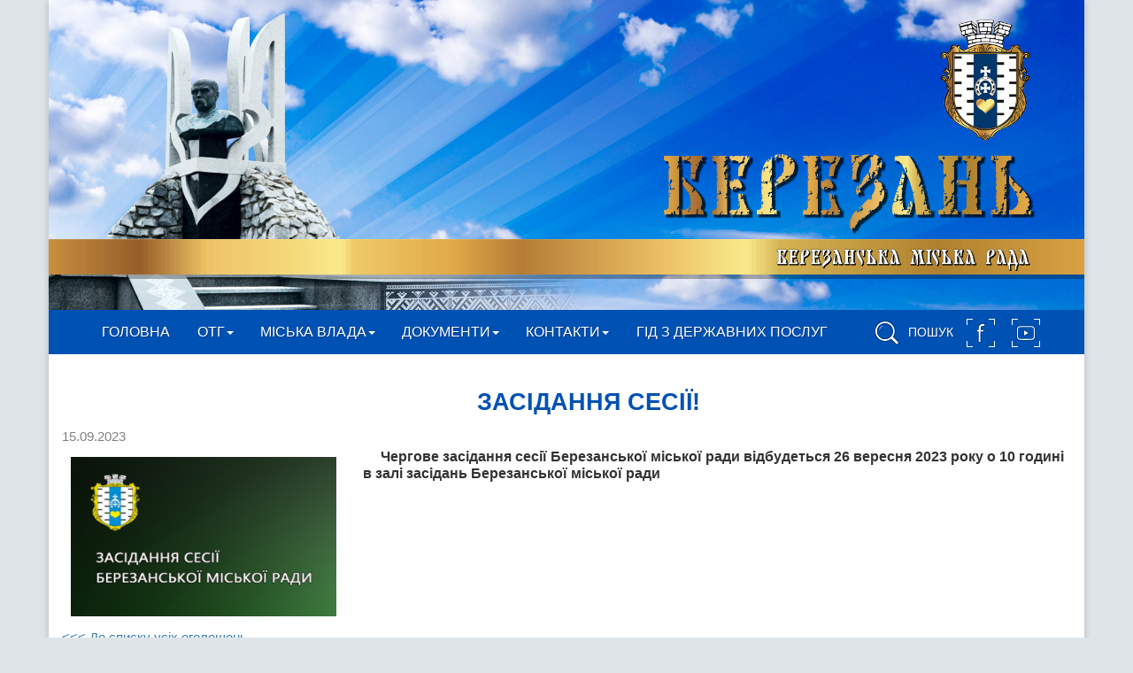

--- FILE ---
content_type: text/html; charset=UTF-8
request_url: https://berezan-rada.gov.ua/adverts/213.html
body_size: 5127
content:
<!DOCTYPE html>
<html lang="uk">
<head>
    <meta charset="UTF-8">
    <meta http-equiv="X-UA-Compatible" content="IE=edge">
    <meta name="viewport" content="width=device-width, initial-scale=1">
        <link rel="icon" href="/images/favicon.svg" type="image/svg+xml">
    <link rel="icon" type="image/png" href="/images/favicon-16x16.png" sizes="16x16">
    <link rel="icon" type="image/png" href="/images/favicon-24x24.png" sizes="24x24">
    <link rel="icon" type="image/png" href="/images/favicon-32x32.png" sizes="32x32">
    <link rel="icon" type="image/png" href="/images/favicon-48x48.png" sizes="48x48">
    <link rel="icon" type="image/png" href="/images/favicon-96x96.png" sizes="96x96">
    <link rel="icon" type="image/png" href="/images/favicon-96x96.png" sizes="128x128">
    <title>ЗАСІДАННЯ СЕСІЇ!</title>
    <meta property="og:image" content="http://berezan-rada.gov.ua//data/photos/nm_65043f6649cd5.png">
<meta property="og:title" content="ЗАСІДАННЯ СЕСІЇ!">
<meta name="csrf-param" content="_csrf-frontend">
<meta name="csrf-token" content="QZMreZcSXyPd5r6J4--c9EKptCqDnnhD827Rk2Xfjy0VykITwyU5aJ6J8MaMnaqXLJvHX-HqDG6HWJn2U5DbYw==">

<link href="/assets/78b8f71c/css/bootstrap.css" rel="stylesheet">
<link href="/css/site.css?id=4" rel="stylesheet"></head>
<body>
<div id="container">
<header id="header">
    <div class="logo">
        <img src="/images/logo_dark.png" alt="" />
    </div>
    <div class="city">
        <img src="/images/city.png" alt="" />
    </div>
    <div class="line">
        <img src="/images/line_text.svg" alt="" />
    </div>
</header>
<div id="menu1" class="header_menu">
    <nav id="w0" class="navbar navbar-default" style="max-width: 1170px; margin:0 auto"><div class="container"><div class="navbar-header"><button type="button" class="navbar-toggle" data-toggle="collapse" data-target="#w0-collapse"><span class="sr-only">Toggle navigation</span>
<span class="icon-bar"></span>
<span class="icon-bar"></span>
<span class="icon-bar"></span></button></div><div id="w0-collapse" class="collapse navbar-collapse">

        <div class="navbar-header">
            <button type="button" class="navbar-toggle" data-toggle="collapse" data-target="#myNavbar">
                <span class="icon-bar"></span>
                <span class="icon-bar"></span>
                <span class="icon-bar"></span>
            </button>
        </div>
        <div class="collapse navbar-collapse" id="myNavbar">

            <ul class="nav navbar-nav navbar-right search" style="float: right;">
                <li>
                    <div class="btn-group">
                        <a href="#" id="buttontoggle" class="btn"><img src="/images/search_white.svg" border="0" width="40" height="40"> ПОШУК</a>
                        <a href="https://www.facebook.com/berezan.rada/" target="_blank" class="btn">
                            <img src="/images/social_fb_square.svg" border="0" width="40" height="40"></a>
                        <a href="https://www.youtube.com/channel/UCV-h5nmYC-r21v5b4YB2WSQ" target="_blank" class="btn">
                            <img src="/images/social_yt_white.svg" border="0" width="40" height="40"></a>
                    </div>
                </li>
            </ul>
            <ul class="nav navbar-nav navbar-left mr-auto mt-2 mt-lg-0"><li class=""><a href="http://berezan-rada.gov.ua/">Головна</a></li><li class="dropdown "><a class="dropdown-toggle" data-toggle="dropdown" href="#">ОТГ<span class="caret"></span></a><ul class="dropdown-menu"><li class=""><a href="/pages-chapters/7.html">Пилипчанський старостинський округ</a></li><li class=""><a href="/pages-chapters/6.html">Недрянський старостинський округ</a></li><li class=""><a href="/pages-chapters/8.html">Ярешківський старостинський округ</a></li><li class=""><a href="/pages-chapters/4.html">Лехнівський старостинський округ</a></li><li class=""><a href="/pages-chapters/9.html">Садівський старостинський округ</a></li><li class=""><a href="/pages-chapters/36.html">Яблунівський старостинський округ</a></li></ul></li><li class="dropdown "><a class="dropdown-toggle" data-toggle="dropdown" href="#">Міська влада<span class="caret"></span></a><ul class="dropdown-menu"><li class=""><a href="/pages/17.html">Міський голова</a></li><li class="dropdown dropdown-submenu"><a class="dropdown-toggle" data-toggle="dropdown" href="#">Міська рада</span></a><ul class="dropdown-menu"><li class=""><a href="/pages/18.html">Cекретар ради</a></li><li class=""><a href="/pages/19.html">Депутати</a></li></ul></li><li class="dropdown dropdown-submenu"><a class="dropdown-toggle" data-toggle="dropdown" href="#">Виконавчий комітет</span></a><ul class="dropdown-menu"><li class=""><a href="/pages/20.html">Заступники міського голови</a></li><li class=""><a href="/pages/134.html">Керуючий справами виконавчого комітету</a></li><li class=""><a href="/pages/153.html">Радник міського голови</a></li><li class=""><a href="/pages/21.html">Члени виконавчого комітету</a></li><li class=""><a href="/pages-chapters/13.html"> Апарат Березанської міської ради </a></li><li class=""><a href="/pages-chapters/12.html">Самостійні підрозділи виконавчого комітету</a></li></ul></li></ul></li><li class="dropdown "><a class="dropdown-toggle" data-toggle="dropdown" href="#">Документи<span class="caret"></span></a><ul class="dropdown-menu"><li class=""><a href="/pages/39.html">Реалізація Закону України "Про очищення влади"</a></li><li class=""><a href="/pages/40.html">Статут територіальної громади</a></li><li class="dropdown dropdown-submenu"><a class="dropdown-toggle" data-toggle="dropdown" href="#">Міська рада</span></a><ul class="dropdown-menu"><li class=""><a href="/pages/41.html">Рішення сесій</a></li><li class=""><a href="/pages/42.html">Проєкти рішень сесії</a></li><li class=""><a href="/pages/93.html">Поіменне голосування</a></li></ul></li><li class="dropdown dropdown-submenu"><a class="dropdown-toggle" data-toggle="dropdown" href="#">Виконавчий комітет</span></a><ul class="dropdown-menu"><li class=""><a href="/pages/43.html">Рішення виконкому</a></li><li class=""><a href="/pages/108.html">Проєкти рішень виконкому</a></li><li class=""><a href="/pages/45.html">Розпорядження</a></li><li class=""><a href="http://berezan-rada.gov.ua/adverts/146.html">Графік засідань</a></li><li class=""><a href="http://berezan-rada.gov.ua/adverts/146.html">План березанської міської ОТГ</a></li></ul></li><li class=""><a href="/documents">Нормативна база</a></li><li class="dropdown dropdown-submenu"><a class="dropdown-toggle" data-toggle="dropdown" href="#">Доступ до публічної інформації</span></a><ul class="dropdown-menu"><li class=""><a href="/pages/126.html">Порядок подання та оформлення запитів на інформацію</a></li><li class=""><a href="/pages/127.html">Звіти щодо кількості запитів на публічну інформацію</a></li><li class=""><a href="/pages/123.html">Нормативна база</a></li></ul></li><li class=""><a href="/pages/150.html">Рішення, прийняті зборами співвласників, щодо управління багатоквартирним будинком</a></li></ul></li><li class="dropdown "><a class="dropdown-toggle" data-toggle="dropdown" href="#">Контакти<span class="caret"></span></a><ul class="dropdown-menu"><li class=""><a href="/pages/136.html">Заклади освіти</a></li><li class=""><a href="/pages/136.html">Заклади охорони здоров’я</a></li><li class=""><a href="/pages/136.html">Заклади соціальної сфери</a></li><li class=""><a href="/pages/136.html">Апарат міської ради</a></li></ul></li><li class=""><a href="https://guide.diia.gov.ua">Гід з державних послуг</a></li></ul></li></ul>        </div>
        </div></div></nav>
</div>
<div class="container-fluid text-center searchpanel" id="showhide" style="display: none;">
    <p> <br></p>
    <ul class="nav nav-tabs nav-justified">
        <li class="active"><a data-toggle="tab" href="#searchtext">Пошук по сторінках</a></li>
        <li><a data-toggle="tab" href="#searchdoc">Пошук по документах</a></li>
    </ul>

    <div class="tab-content">
        <div id="searchtext" class="tab-pane fade in active">
            <p> <br></p>
            <div class="container-fluid">

                <div align="left">
                    <h5>Текст для пошуку:</h5>
                </div>
                <div class="row">
                    <div class="col-sm-12">
                        <form action="/search/" method="POST">
                            <div class="input-group">
                                <input type="name" class="form-control" size="50" placeholder="Введіть текст для пошуку" id="search" name="search">
                                <div class="input-group-btn">
                                    <button type="submit" class="btn btn-danger">Шукати</button>
                                </div>
                            </div>
                        </form>
                    </div>
                </div>

            </div>
        </div>
        <div id="searchdoc" class="tab-pane fade">
            <p> <br></p>
            <div class="container-fluid">
                <form action="/search/" method="POST">
                    <div class="row">
                        <div class="col-sm-8">
                            <h5 align="left">Назва документу:</h5>
                            <input type="name" class="form-control" size="50" placeholder="Введіть текст для пошуку">
                        </div>
                        <div class="col-sm-4">
                            <h5 align="left">Тип документу:</h5>
                            <select class="form-control" id="exampleSelect1">
                                <option>Всі</option>
                                <option>Розпорядження</option>
                                <option>Рішення сесій</option>
                                <option>Рішення виконкому</option>
                                <option>Проекти рішень міської ради</option>
                                <option>Проекти рішень виконкому</option>
                            </select>
                        </div>
                    </div>
                    <div class="row">
                        <div class="col-sm-4">
                            <h5 align="left">Дата реєстрації:</h5>
                            <input class="form-control" type="date" id="example-date-input">
                            <!--<input class="form-control" type="date" value="" id="example-date-input" data-date-format="dd/mm/yyyy">-->
                        </div>
                        <div class="col-sm-4">
                            <h5 align="left">Номер:</h5>
                            <input class="form-control" type="number" value="" id="example-number-input">
                        </div>
                        <div class="col-sm-4 " align="left">
                            <h5 align="left">&nbsp;</h5>
                            <button class="btn btn-danger disabled" type="submit">Шукати</button>
                        </div>
                    </div>
                </form>
            </div>
        </div>
        <br><br>
    </div>
    <br>
</div>





<div class="wrap">

    <div class="container" id="main-container">
                        <div>
<h1 style="margin-left: 50px; font-size:1.8em; color: #0051b4; font-weight: bold; margin-top:40px;">ЗАСІДАННЯ СЕСІЇ!</h1>
<div style="color:gray;">15.09.2023</div>
<div>
    <img style="float:left; width:300px; margin:10px 30px 10px 10px;" src="/data/photos/nm_65043f6649cd5.png" />
    <p><span style="font-size:16px"><strong>Чергове&nbsp;засідання сесії Березанської міської ради відбудеться 26 вересня&nbsp;2023&nbsp;року&nbsp;о 10&nbsp;годині в залі засідань Березанської міської ради</strong></span></p></div>



<script type="text/javascript" src="https://code.jquery.com/jquery-3.1.1.min.js"></script>
<script type="text/javascript" src="https://cdn.jsdelivr.net/npm/@staaky/fresco@2.3.1/dist/js/fresco.min.js"></script>
<link rel="stylesheet" type="text/css" href="https://cdn.jsdelivr.net/npm/@staaky/fresco@2.3.1/dist/css/fresco.css"/>

    <div style="clear:both;">
    <a href="/adverts"><<< До списку усіх оголошень</a>
</div>
</div>
<script src="https://cdnjs.cloudflare.com/ajax/libs/lightbox2/2.11.3/js/lightbox-plus-jquery.min.js"></script>
<script src="https://cdnjs.cloudflare.com/ajax/libs/lightbox2/2.11.3/js/lightbox.min.js"></script>
<link rel="stylesheet" href="https://cdnjs.cloudflare.com/ajax/libs/lightbox2/2.11.3/css/lightbox.min.css"/>
<style>
    p {
        text-indent: 20px;
    }
</style>    </div>
</div>

    <div id="contact" class="container-fluid footer_contacts">
        <br>
        <div class="row">
            <div class="col-sm-5">
                <img src="/images/logo_white.svg" border="0" class="logo">
                <p>Березанська міська рада.</p>
                <p><span class="glyphicon glyphicon-map-marker"></span> м. Березань, вул. Героїв Небесної Сотні, 1</p>
                <p><span class="glyphicon glyphicon-phone"></span> (04576) 6-47-07</p>
                <p><span class="glyphicon glyphicon-envelope"></span> berezan.zvern@ukr.net</p>
            </div>
            <div class="col-sm-7">
                <h2 class="text-center">Залишити звернення</h2><br>
                <form id="zvernennya" action="/form.php" method="POST">
                    <div class="row">
                        <div class="col-sm-6 form-group">
                            <input class="form-control" id="name" name="name" placeholder="Прізвище, Ім'я, По батькові" type="text" required="">
                        </div>
                        <div class="col-sm-6 form-group">
                            <input class="form-control" id="email" name="email" placeholder="Email" type="email" required="">
                        </div>
                    </div>
                    <textarea class="form-control" id="comments" name="comments" placeholder="Звернення" rows="5" required=""></textarea><br>
                    <div class="row">
                        <div class="col-sm-6 form-group">
                            <script src="http://www.google.com/recaptcha/api.js" async="" defer=""></script>
                            <div class="g-recaptcha" data-sitekey="6Lc1TKEUAAAAAIBIkhRDiUF8-dIBYb_F8dHn7tSp"><div style="width: 304px; height: 78px;"><div><iframe src="https://www.google.com/recaptcha/api2/anchor?ar=1&amp;k=6Lc1TKEUAAAAAIBIkhRDiUF8-dIBYb_F8dHn7tSp&amp;co=aHR0cDovL2JlcmV6YW4tcmFkYS5nb3YudWE6ODA.&amp;hl=uk&amp;v=AFBwIe6h0oOL7MOVu88LHld-&amp;size=normal&amp;cb=9j5x5vxfkuv8" width="304" height="78" role="presentation" name="a-hprjk2qlebek" frameborder="0" scrolling="no" sandbox="allow-forms allow-popups allow-same-origin allow-scripts allow-top-navigation allow-modals allow-popups-to-escape-sandbox"></iframe></div><textarea id="g-recaptcha-response" name="g-recaptcha-response" class="g-recaptcha-response" style="width: 250px; height: 40px; border: 1px solid rgb(193, 193, 193); margin: 10px 25px; padding: 0px; resize: none; display: none;"></textarea></div><iframe style="display: none;"></iframe></div>
                        </div>
                        <div class="col-sm-6 form-group">
                            <button class="btn btn-default pull-right" type="submit">Надіслати</button>
                        </div>
                    </div>
                </form></div>
        </div>
        <br><br>
    </div>
    <footer class="container-fluid" id="map" style="padding: 0px;">
        <iframe src="https://www.google.com/maps/embed?pb=!1m18!1m12!1m3!1d40772.308581735095!2d31.439165683449964!3d50.305566560616725!2m3!1f0!2f0!3f0!3m2!1i1024!2i768!4f13.1!3m3!1m2!1s0x40d455dcb3ea713b%3A0xd94fe840ab4f064e!2z0JHQtdGA0LXQt9Cw0L3RjCwg0JrQuNGX0LLRgdGM0LrQsCDQvtCx0LsuLCAwNzU0MA!5e0!3m2!1suk!2sua!4v1550587524693" width="100%" height="350" frameborder="0" style="border:0" allowfullscreen=""></iframe>
    </footer>

<script src="/assets/58a205b5/jquery.js"></script>
<script src="/assets/4cd713e1/yii.js"></script>
<script src="/assets/78b8f71c/js/bootstrap.js"></script><script>
    (function($){
        $(document).ready(function(){
            $('ul.dropdown-menu [data-toggle=dropdown]').on('click', function(event) {
                event.preventDefault();
                event.stopPropagation();
                $(this).parent().siblings().removeClass('open');
                $(this).parent().toggleClass('open');
            });


            $('.slider_images').slick({
                autoplay: true,
                autoplaySpeed: 2000,
                dots: false,
                infinite: true,
                slidesToShow: 4,
                arrows: false,
                responsive: [
                    {
                        breakpoint: 900,
                        settings: {
                            slidesToShow: 3,
                            slidesToScroll: 1
                        }
                    },
                    {
                        breakpoint: 700,
                        settings: {
                            slidesToShow: 2,
                            slidesToScroll: 1
                        }
                    },
                    {
                        breakpoint: 480,
                        settings: {
                            slidesToShow: 1,
                            slidesToScroll: 1
                        }
                    }
                ]
            });

            $("#SearchByListInput").on("keyup", function() {
                var value = $(this).val().toLowerCase();
                $("#filteredList a").filter(function() {
                    $(this).toggle($(this).text().toLowerCase().indexOf(value) > -1)
                });
            });
        });
    })(jQuery);
</script>
</body>
</html>


--- FILE ---
content_type: text/html; charset=utf-8
request_url: https://www.google.com/recaptcha/api2/anchor?ar=1&k=6Lc1TKEUAAAAAIBIkhRDiUF8-dIBYb_F8dHn7tSp&co=aHR0cDovL2JlcmV6YW4tcmFkYS5nb3YudWE6ODA.&hl=uk&v=AFBwIe6h0oOL7MOVu88LHld-&size=normal&cb=9j5x5vxfkuv8
body_size: 50040
content:
<!DOCTYPE HTML><html dir="ltr" lang="uk"><head><meta http-equiv="Content-Type" content="text/html; charset=UTF-8">
<meta http-equiv="X-UA-Compatible" content="IE=edge">
<title>reCAPTCHA</title>
<style type="text/css">
/* cyrillic-ext */
@font-face {
  font-family: 'Roboto';
  font-style: normal;
  font-weight: 400;
  font-stretch: 100%;
  src: url(//fonts.gstatic.com/s/roboto/v48/KFO7CnqEu92Fr1ME7kSn66aGLdTylUAMa3GUBHMdazTgWw.woff2) format('woff2');
  unicode-range: U+0460-052F, U+1C80-1C8A, U+20B4, U+2DE0-2DFF, U+A640-A69F, U+FE2E-FE2F;
}
/* cyrillic */
@font-face {
  font-family: 'Roboto';
  font-style: normal;
  font-weight: 400;
  font-stretch: 100%;
  src: url(//fonts.gstatic.com/s/roboto/v48/KFO7CnqEu92Fr1ME7kSn66aGLdTylUAMa3iUBHMdazTgWw.woff2) format('woff2');
  unicode-range: U+0301, U+0400-045F, U+0490-0491, U+04B0-04B1, U+2116;
}
/* greek-ext */
@font-face {
  font-family: 'Roboto';
  font-style: normal;
  font-weight: 400;
  font-stretch: 100%;
  src: url(//fonts.gstatic.com/s/roboto/v48/KFO7CnqEu92Fr1ME7kSn66aGLdTylUAMa3CUBHMdazTgWw.woff2) format('woff2');
  unicode-range: U+1F00-1FFF;
}
/* greek */
@font-face {
  font-family: 'Roboto';
  font-style: normal;
  font-weight: 400;
  font-stretch: 100%;
  src: url(//fonts.gstatic.com/s/roboto/v48/KFO7CnqEu92Fr1ME7kSn66aGLdTylUAMa3-UBHMdazTgWw.woff2) format('woff2');
  unicode-range: U+0370-0377, U+037A-037F, U+0384-038A, U+038C, U+038E-03A1, U+03A3-03FF;
}
/* math */
@font-face {
  font-family: 'Roboto';
  font-style: normal;
  font-weight: 400;
  font-stretch: 100%;
  src: url(//fonts.gstatic.com/s/roboto/v48/KFO7CnqEu92Fr1ME7kSn66aGLdTylUAMawCUBHMdazTgWw.woff2) format('woff2');
  unicode-range: U+0302-0303, U+0305, U+0307-0308, U+0310, U+0312, U+0315, U+031A, U+0326-0327, U+032C, U+032F-0330, U+0332-0333, U+0338, U+033A, U+0346, U+034D, U+0391-03A1, U+03A3-03A9, U+03B1-03C9, U+03D1, U+03D5-03D6, U+03F0-03F1, U+03F4-03F5, U+2016-2017, U+2034-2038, U+203C, U+2040, U+2043, U+2047, U+2050, U+2057, U+205F, U+2070-2071, U+2074-208E, U+2090-209C, U+20D0-20DC, U+20E1, U+20E5-20EF, U+2100-2112, U+2114-2115, U+2117-2121, U+2123-214F, U+2190, U+2192, U+2194-21AE, U+21B0-21E5, U+21F1-21F2, U+21F4-2211, U+2213-2214, U+2216-22FF, U+2308-230B, U+2310, U+2319, U+231C-2321, U+2336-237A, U+237C, U+2395, U+239B-23B7, U+23D0, U+23DC-23E1, U+2474-2475, U+25AF, U+25B3, U+25B7, U+25BD, U+25C1, U+25CA, U+25CC, U+25FB, U+266D-266F, U+27C0-27FF, U+2900-2AFF, U+2B0E-2B11, U+2B30-2B4C, U+2BFE, U+3030, U+FF5B, U+FF5D, U+1D400-1D7FF, U+1EE00-1EEFF;
}
/* symbols */
@font-face {
  font-family: 'Roboto';
  font-style: normal;
  font-weight: 400;
  font-stretch: 100%;
  src: url(//fonts.gstatic.com/s/roboto/v48/KFO7CnqEu92Fr1ME7kSn66aGLdTylUAMaxKUBHMdazTgWw.woff2) format('woff2');
  unicode-range: U+0001-000C, U+000E-001F, U+007F-009F, U+20DD-20E0, U+20E2-20E4, U+2150-218F, U+2190, U+2192, U+2194-2199, U+21AF, U+21E6-21F0, U+21F3, U+2218-2219, U+2299, U+22C4-22C6, U+2300-243F, U+2440-244A, U+2460-24FF, U+25A0-27BF, U+2800-28FF, U+2921-2922, U+2981, U+29BF, U+29EB, U+2B00-2BFF, U+4DC0-4DFF, U+FFF9-FFFB, U+10140-1018E, U+10190-1019C, U+101A0, U+101D0-101FD, U+102E0-102FB, U+10E60-10E7E, U+1D2C0-1D2D3, U+1D2E0-1D37F, U+1F000-1F0FF, U+1F100-1F1AD, U+1F1E6-1F1FF, U+1F30D-1F30F, U+1F315, U+1F31C, U+1F31E, U+1F320-1F32C, U+1F336, U+1F378, U+1F37D, U+1F382, U+1F393-1F39F, U+1F3A7-1F3A8, U+1F3AC-1F3AF, U+1F3C2, U+1F3C4-1F3C6, U+1F3CA-1F3CE, U+1F3D4-1F3E0, U+1F3ED, U+1F3F1-1F3F3, U+1F3F5-1F3F7, U+1F408, U+1F415, U+1F41F, U+1F426, U+1F43F, U+1F441-1F442, U+1F444, U+1F446-1F449, U+1F44C-1F44E, U+1F453, U+1F46A, U+1F47D, U+1F4A3, U+1F4B0, U+1F4B3, U+1F4B9, U+1F4BB, U+1F4BF, U+1F4C8-1F4CB, U+1F4D6, U+1F4DA, U+1F4DF, U+1F4E3-1F4E6, U+1F4EA-1F4ED, U+1F4F7, U+1F4F9-1F4FB, U+1F4FD-1F4FE, U+1F503, U+1F507-1F50B, U+1F50D, U+1F512-1F513, U+1F53E-1F54A, U+1F54F-1F5FA, U+1F610, U+1F650-1F67F, U+1F687, U+1F68D, U+1F691, U+1F694, U+1F698, U+1F6AD, U+1F6B2, U+1F6B9-1F6BA, U+1F6BC, U+1F6C6-1F6CF, U+1F6D3-1F6D7, U+1F6E0-1F6EA, U+1F6F0-1F6F3, U+1F6F7-1F6FC, U+1F700-1F7FF, U+1F800-1F80B, U+1F810-1F847, U+1F850-1F859, U+1F860-1F887, U+1F890-1F8AD, U+1F8B0-1F8BB, U+1F8C0-1F8C1, U+1F900-1F90B, U+1F93B, U+1F946, U+1F984, U+1F996, U+1F9E9, U+1FA00-1FA6F, U+1FA70-1FA7C, U+1FA80-1FA89, U+1FA8F-1FAC6, U+1FACE-1FADC, U+1FADF-1FAE9, U+1FAF0-1FAF8, U+1FB00-1FBFF;
}
/* vietnamese */
@font-face {
  font-family: 'Roboto';
  font-style: normal;
  font-weight: 400;
  font-stretch: 100%;
  src: url(//fonts.gstatic.com/s/roboto/v48/KFO7CnqEu92Fr1ME7kSn66aGLdTylUAMa3OUBHMdazTgWw.woff2) format('woff2');
  unicode-range: U+0102-0103, U+0110-0111, U+0128-0129, U+0168-0169, U+01A0-01A1, U+01AF-01B0, U+0300-0301, U+0303-0304, U+0308-0309, U+0323, U+0329, U+1EA0-1EF9, U+20AB;
}
/* latin-ext */
@font-face {
  font-family: 'Roboto';
  font-style: normal;
  font-weight: 400;
  font-stretch: 100%;
  src: url(//fonts.gstatic.com/s/roboto/v48/KFO7CnqEu92Fr1ME7kSn66aGLdTylUAMa3KUBHMdazTgWw.woff2) format('woff2');
  unicode-range: U+0100-02BA, U+02BD-02C5, U+02C7-02CC, U+02CE-02D7, U+02DD-02FF, U+0304, U+0308, U+0329, U+1D00-1DBF, U+1E00-1E9F, U+1EF2-1EFF, U+2020, U+20A0-20AB, U+20AD-20C0, U+2113, U+2C60-2C7F, U+A720-A7FF;
}
/* latin */
@font-face {
  font-family: 'Roboto';
  font-style: normal;
  font-weight: 400;
  font-stretch: 100%;
  src: url(//fonts.gstatic.com/s/roboto/v48/KFO7CnqEu92Fr1ME7kSn66aGLdTylUAMa3yUBHMdazQ.woff2) format('woff2');
  unicode-range: U+0000-00FF, U+0131, U+0152-0153, U+02BB-02BC, U+02C6, U+02DA, U+02DC, U+0304, U+0308, U+0329, U+2000-206F, U+20AC, U+2122, U+2191, U+2193, U+2212, U+2215, U+FEFF, U+FFFD;
}
/* cyrillic-ext */
@font-face {
  font-family: 'Roboto';
  font-style: normal;
  font-weight: 500;
  font-stretch: 100%;
  src: url(//fonts.gstatic.com/s/roboto/v48/KFO7CnqEu92Fr1ME7kSn66aGLdTylUAMa3GUBHMdazTgWw.woff2) format('woff2');
  unicode-range: U+0460-052F, U+1C80-1C8A, U+20B4, U+2DE0-2DFF, U+A640-A69F, U+FE2E-FE2F;
}
/* cyrillic */
@font-face {
  font-family: 'Roboto';
  font-style: normal;
  font-weight: 500;
  font-stretch: 100%;
  src: url(//fonts.gstatic.com/s/roboto/v48/KFO7CnqEu92Fr1ME7kSn66aGLdTylUAMa3iUBHMdazTgWw.woff2) format('woff2');
  unicode-range: U+0301, U+0400-045F, U+0490-0491, U+04B0-04B1, U+2116;
}
/* greek-ext */
@font-face {
  font-family: 'Roboto';
  font-style: normal;
  font-weight: 500;
  font-stretch: 100%;
  src: url(//fonts.gstatic.com/s/roboto/v48/KFO7CnqEu92Fr1ME7kSn66aGLdTylUAMa3CUBHMdazTgWw.woff2) format('woff2');
  unicode-range: U+1F00-1FFF;
}
/* greek */
@font-face {
  font-family: 'Roboto';
  font-style: normal;
  font-weight: 500;
  font-stretch: 100%;
  src: url(//fonts.gstatic.com/s/roboto/v48/KFO7CnqEu92Fr1ME7kSn66aGLdTylUAMa3-UBHMdazTgWw.woff2) format('woff2');
  unicode-range: U+0370-0377, U+037A-037F, U+0384-038A, U+038C, U+038E-03A1, U+03A3-03FF;
}
/* math */
@font-face {
  font-family: 'Roboto';
  font-style: normal;
  font-weight: 500;
  font-stretch: 100%;
  src: url(//fonts.gstatic.com/s/roboto/v48/KFO7CnqEu92Fr1ME7kSn66aGLdTylUAMawCUBHMdazTgWw.woff2) format('woff2');
  unicode-range: U+0302-0303, U+0305, U+0307-0308, U+0310, U+0312, U+0315, U+031A, U+0326-0327, U+032C, U+032F-0330, U+0332-0333, U+0338, U+033A, U+0346, U+034D, U+0391-03A1, U+03A3-03A9, U+03B1-03C9, U+03D1, U+03D5-03D6, U+03F0-03F1, U+03F4-03F5, U+2016-2017, U+2034-2038, U+203C, U+2040, U+2043, U+2047, U+2050, U+2057, U+205F, U+2070-2071, U+2074-208E, U+2090-209C, U+20D0-20DC, U+20E1, U+20E5-20EF, U+2100-2112, U+2114-2115, U+2117-2121, U+2123-214F, U+2190, U+2192, U+2194-21AE, U+21B0-21E5, U+21F1-21F2, U+21F4-2211, U+2213-2214, U+2216-22FF, U+2308-230B, U+2310, U+2319, U+231C-2321, U+2336-237A, U+237C, U+2395, U+239B-23B7, U+23D0, U+23DC-23E1, U+2474-2475, U+25AF, U+25B3, U+25B7, U+25BD, U+25C1, U+25CA, U+25CC, U+25FB, U+266D-266F, U+27C0-27FF, U+2900-2AFF, U+2B0E-2B11, U+2B30-2B4C, U+2BFE, U+3030, U+FF5B, U+FF5D, U+1D400-1D7FF, U+1EE00-1EEFF;
}
/* symbols */
@font-face {
  font-family: 'Roboto';
  font-style: normal;
  font-weight: 500;
  font-stretch: 100%;
  src: url(//fonts.gstatic.com/s/roboto/v48/KFO7CnqEu92Fr1ME7kSn66aGLdTylUAMaxKUBHMdazTgWw.woff2) format('woff2');
  unicode-range: U+0001-000C, U+000E-001F, U+007F-009F, U+20DD-20E0, U+20E2-20E4, U+2150-218F, U+2190, U+2192, U+2194-2199, U+21AF, U+21E6-21F0, U+21F3, U+2218-2219, U+2299, U+22C4-22C6, U+2300-243F, U+2440-244A, U+2460-24FF, U+25A0-27BF, U+2800-28FF, U+2921-2922, U+2981, U+29BF, U+29EB, U+2B00-2BFF, U+4DC0-4DFF, U+FFF9-FFFB, U+10140-1018E, U+10190-1019C, U+101A0, U+101D0-101FD, U+102E0-102FB, U+10E60-10E7E, U+1D2C0-1D2D3, U+1D2E0-1D37F, U+1F000-1F0FF, U+1F100-1F1AD, U+1F1E6-1F1FF, U+1F30D-1F30F, U+1F315, U+1F31C, U+1F31E, U+1F320-1F32C, U+1F336, U+1F378, U+1F37D, U+1F382, U+1F393-1F39F, U+1F3A7-1F3A8, U+1F3AC-1F3AF, U+1F3C2, U+1F3C4-1F3C6, U+1F3CA-1F3CE, U+1F3D4-1F3E0, U+1F3ED, U+1F3F1-1F3F3, U+1F3F5-1F3F7, U+1F408, U+1F415, U+1F41F, U+1F426, U+1F43F, U+1F441-1F442, U+1F444, U+1F446-1F449, U+1F44C-1F44E, U+1F453, U+1F46A, U+1F47D, U+1F4A3, U+1F4B0, U+1F4B3, U+1F4B9, U+1F4BB, U+1F4BF, U+1F4C8-1F4CB, U+1F4D6, U+1F4DA, U+1F4DF, U+1F4E3-1F4E6, U+1F4EA-1F4ED, U+1F4F7, U+1F4F9-1F4FB, U+1F4FD-1F4FE, U+1F503, U+1F507-1F50B, U+1F50D, U+1F512-1F513, U+1F53E-1F54A, U+1F54F-1F5FA, U+1F610, U+1F650-1F67F, U+1F687, U+1F68D, U+1F691, U+1F694, U+1F698, U+1F6AD, U+1F6B2, U+1F6B9-1F6BA, U+1F6BC, U+1F6C6-1F6CF, U+1F6D3-1F6D7, U+1F6E0-1F6EA, U+1F6F0-1F6F3, U+1F6F7-1F6FC, U+1F700-1F7FF, U+1F800-1F80B, U+1F810-1F847, U+1F850-1F859, U+1F860-1F887, U+1F890-1F8AD, U+1F8B0-1F8BB, U+1F8C0-1F8C1, U+1F900-1F90B, U+1F93B, U+1F946, U+1F984, U+1F996, U+1F9E9, U+1FA00-1FA6F, U+1FA70-1FA7C, U+1FA80-1FA89, U+1FA8F-1FAC6, U+1FACE-1FADC, U+1FADF-1FAE9, U+1FAF0-1FAF8, U+1FB00-1FBFF;
}
/* vietnamese */
@font-face {
  font-family: 'Roboto';
  font-style: normal;
  font-weight: 500;
  font-stretch: 100%;
  src: url(//fonts.gstatic.com/s/roboto/v48/KFO7CnqEu92Fr1ME7kSn66aGLdTylUAMa3OUBHMdazTgWw.woff2) format('woff2');
  unicode-range: U+0102-0103, U+0110-0111, U+0128-0129, U+0168-0169, U+01A0-01A1, U+01AF-01B0, U+0300-0301, U+0303-0304, U+0308-0309, U+0323, U+0329, U+1EA0-1EF9, U+20AB;
}
/* latin-ext */
@font-face {
  font-family: 'Roboto';
  font-style: normal;
  font-weight: 500;
  font-stretch: 100%;
  src: url(//fonts.gstatic.com/s/roboto/v48/KFO7CnqEu92Fr1ME7kSn66aGLdTylUAMa3KUBHMdazTgWw.woff2) format('woff2');
  unicode-range: U+0100-02BA, U+02BD-02C5, U+02C7-02CC, U+02CE-02D7, U+02DD-02FF, U+0304, U+0308, U+0329, U+1D00-1DBF, U+1E00-1E9F, U+1EF2-1EFF, U+2020, U+20A0-20AB, U+20AD-20C0, U+2113, U+2C60-2C7F, U+A720-A7FF;
}
/* latin */
@font-face {
  font-family: 'Roboto';
  font-style: normal;
  font-weight: 500;
  font-stretch: 100%;
  src: url(//fonts.gstatic.com/s/roboto/v48/KFO7CnqEu92Fr1ME7kSn66aGLdTylUAMa3yUBHMdazQ.woff2) format('woff2');
  unicode-range: U+0000-00FF, U+0131, U+0152-0153, U+02BB-02BC, U+02C6, U+02DA, U+02DC, U+0304, U+0308, U+0329, U+2000-206F, U+20AC, U+2122, U+2191, U+2193, U+2212, U+2215, U+FEFF, U+FFFD;
}
/* cyrillic-ext */
@font-face {
  font-family: 'Roboto';
  font-style: normal;
  font-weight: 900;
  font-stretch: 100%;
  src: url(//fonts.gstatic.com/s/roboto/v48/KFO7CnqEu92Fr1ME7kSn66aGLdTylUAMa3GUBHMdazTgWw.woff2) format('woff2');
  unicode-range: U+0460-052F, U+1C80-1C8A, U+20B4, U+2DE0-2DFF, U+A640-A69F, U+FE2E-FE2F;
}
/* cyrillic */
@font-face {
  font-family: 'Roboto';
  font-style: normal;
  font-weight: 900;
  font-stretch: 100%;
  src: url(//fonts.gstatic.com/s/roboto/v48/KFO7CnqEu92Fr1ME7kSn66aGLdTylUAMa3iUBHMdazTgWw.woff2) format('woff2');
  unicode-range: U+0301, U+0400-045F, U+0490-0491, U+04B0-04B1, U+2116;
}
/* greek-ext */
@font-face {
  font-family: 'Roboto';
  font-style: normal;
  font-weight: 900;
  font-stretch: 100%;
  src: url(//fonts.gstatic.com/s/roboto/v48/KFO7CnqEu92Fr1ME7kSn66aGLdTylUAMa3CUBHMdazTgWw.woff2) format('woff2');
  unicode-range: U+1F00-1FFF;
}
/* greek */
@font-face {
  font-family: 'Roboto';
  font-style: normal;
  font-weight: 900;
  font-stretch: 100%;
  src: url(//fonts.gstatic.com/s/roboto/v48/KFO7CnqEu92Fr1ME7kSn66aGLdTylUAMa3-UBHMdazTgWw.woff2) format('woff2');
  unicode-range: U+0370-0377, U+037A-037F, U+0384-038A, U+038C, U+038E-03A1, U+03A3-03FF;
}
/* math */
@font-face {
  font-family: 'Roboto';
  font-style: normal;
  font-weight: 900;
  font-stretch: 100%;
  src: url(//fonts.gstatic.com/s/roboto/v48/KFO7CnqEu92Fr1ME7kSn66aGLdTylUAMawCUBHMdazTgWw.woff2) format('woff2');
  unicode-range: U+0302-0303, U+0305, U+0307-0308, U+0310, U+0312, U+0315, U+031A, U+0326-0327, U+032C, U+032F-0330, U+0332-0333, U+0338, U+033A, U+0346, U+034D, U+0391-03A1, U+03A3-03A9, U+03B1-03C9, U+03D1, U+03D5-03D6, U+03F0-03F1, U+03F4-03F5, U+2016-2017, U+2034-2038, U+203C, U+2040, U+2043, U+2047, U+2050, U+2057, U+205F, U+2070-2071, U+2074-208E, U+2090-209C, U+20D0-20DC, U+20E1, U+20E5-20EF, U+2100-2112, U+2114-2115, U+2117-2121, U+2123-214F, U+2190, U+2192, U+2194-21AE, U+21B0-21E5, U+21F1-21F2, U+21F4-2211, U+2213-2214, U+2216-22FF, U+2308-230B, U+2310, U+2319, U+231C-2321, U+2336-237A, U+237C, U+2395, U+239B-23B7, U+23D0, U+23DC-23E1, U+2474-2475, U+25AF, U+25B3, U+25B7, U+25BD, U+25C1, U+25CA, U+25CC, U+25FB, U+266D-266F, U+27C0-27FF, U+2900-2AFF, U+2B0E-2B11, U+2B30-2B4C, U+2BFE, U+3030, U+FF5B, U+FF5D, U+1D400-1D7FF, U+1EE00-1EEFF;
}
/* symbols */
@font-face {
  font-family: 'Roboto';
  font-style: normal;
  font-weight: 900;
  font-stretch: 100%;
  src: url(//fonts.gstatic.com/s/roboto/v48/KFO7CnqEu92Fr1ME7kSn66aGLdTylUAMaxKUBHMdazTgWw.woff2) format('woff2');
  unicode-range: U+0001-000C, U+000E-001F, U+007F-009F, U+20DD-20E0, U+20E2-20E4, U+2150-218F, U+2190, U+2192, U+2194-2199, U+21AF, U+21E6-21F0, U+21F3, U+2218-2219, U+2299, U+22C4-22C6, U+2300-243F, U+2440-244A, U+2460-24FF, U+25A0-27BF, U+2800-28FF, U+2921-2922, U+2981, U+29BF, U+29EB, U+2B00-2BFF, U+4DC0-4DFF, U+FFF9-FFFB, U+10140-1018E, U+10190-1019C, U+101A0, U+101D0-101FD, U+102E0-102FB, U+10E60-10E7E, U+1D2C0-1D2D3, U+1D2E0-1D37F, U+1F000-1F0FF, U+1F100-1F1AD, U+1F1E6-1F1FF, U+1F30D-1F30F, U+1F315, U+1F31C, U+1F31E, U+1F320-1F32C, U+1F336, U+1F378, U+1F37D, U+1F382, U+1F393-1F39F, U+1F3A7-1F3A8, U+1F3AC-1F3AF, U+1F3C2, U+1F3C4-1F3C6, U+1F3CA-1F3CE, U+1F3D4-1F3E0, U+1F3ED, U+1F3F1-1F3F3, U+1F3F5-1F3F7, U+1F408, U+1F415, U+1F41F, U+1F426, U+1F43F, U+1F441-1F442, U+1F444, U+1F446-1F449, U+1F44C-1F44E, U+1F453, U+1F46A, U+1F47D, U+1F4A3, U+1F4B0, U+1F4B3, U+1F4B9, U+1F4BB, U+1F4BF, U+1F4C8-1F4CB, U+1F4D6, U+1F4DA, U+1F4DF, U+1F4E3-1F4E6, U+1F4EA-1F4ED, U+1F4F7, U+1F4F9-1F4FB, U+1F4FD-1F4FE, U+1F503, U+1F507-1F50B, U+1F50D, U+1F512-1F513, U+1F53E-1F54A, U+1F54F-1F5FA, U+1F610, U+1F650-1F67F, U+1F687, U+1F68D, U+1F691, U+1F694, U+1F698, U+1F6AD, U+1F6B2, U+1F6B9-1F6BA, U+1F6BC, U+1F6C6-1F6CF, U+1F6D3-1F6D7, U+1F6E0-1F6EA, U+1F6F0-1F6F3, U+1F6F7-1F6FC, U+1F700-1F7FF, U+1F800-1F80B, U+1F810-1F847, U+1F850-1F859, U+1F860-1F887, U+1F890-1F8AD, U+1F8B0-1F8BB, U+1F8C0-1F8C1, U+1F900-1F90B, U+1F93B, U+1F946, U+1F984, U+1F996, U+1F9E9, U+1FA00-1FA6F, U+1FA70-1FA7C, U+1FA80-1FA89, U+1FA8F-1FAC6, U+1FACE-1FADC, U+1FADF-1FAE9, U+1FAF0-1FAF8, U+1FB00-1FBFF;
}
/* vietnamese */
@font-face {
  font-family: 'Roboto';
  font-style: normal;
  font-weight: 900;
  font-stretch: 100%;
  src: url(//fonts.gstatic.com/s/roboto/v48/KFO7CnqEu92Fr1ME7kSn66aGLdTylUAMa3OUBHMdazTgWw.woff2) format('woff2');
  unicode-range: U+0102-0103, U+0110-0111, U+0128-0129, U+0168-0169, U+01A0-01A1, U+01AF-01B0, U+0300-0301, U+0303-0304, U+0308-0309, U+0323, U+0329, U+1EA0-1EF9, U+20AB;
}
/* latin-ext */
@font-face {
  font-family: 'Roboto';
  font-style: normal;
  font-weight: 900;
  font-stretch: 100%;
  src: url(//fonts.gstatic.com/s/roboto/v48/KFO7CnqEu92Fr1ME7kSn66aGLdTylUAMa3KUBHMdazTgWw.woff2) format('woff2');
  unicode-range: U+0100-02BA, U+02BD-02C5, U+02C7-02CC, U+02CE-02D7, U+02DD-02FF, U+0304, U+0308, U+0329, U+1D00-1DBF, U+1E00-1E9F, U+1EF2-1EFF, U+2020, U+20A0-20AB, U+20AD-20C0, U+2113, U+2C60-2C7F, U+A720-A7FF;
}
/* latin */
@font-face {
  font-family: 'Roboto';
  font-style: normal;
  font-weight: 900;
  font-stretch: 100%;
  src: url(//fonts.gstatic.com/s/roboto/v48/KFO7CnqEu92Fr1ME7kSn66aGLdTylUAMa3yUBHMdazQ.woff2) format('woff2');
  unicode-range: U+0000-00FF, U+0131, U+0152-0153, U+02BB-02BC, U+02C6, U+02DA, U+02DC, U+0304, U+0308, U+0329, U+2000-206F, U+20AC, U+2122, U+2191, U+2193, U+2212, U+2215, U+FEFF, U+FFFD;
}

</style>
<link rel="stylesheet" type="text/css" href="https://www.gstatic.com/recaptcha/releases/AFBwIe6h0oOL7MOVu88LHld-/styles__ltr.css">
<script nonce="bn2K5oZICEtMEzGVW2ER-w" type="text/javascript">window['__recaptcha_api'] = 'https://www.google.com/recaptcha/api2/';</script>
<script type="text/javascript" src="https://www.gstatic.com/recaptcha/releases/AFBwIe6h0oOL7MOVu88LHld-/recaptcha__uk.js" nonce="bn2K5oZICEtMEzGVW2ER-w">
      
    </script></head>
<body><div id="rc-anchor-alert" class="rc-anchor-alert"></div>
<input type="hidden" id="recaptcha-token" value="[base64]">
<script type="text/javascript" nonce="bn2K5oZICEtMEzGVW2ER-w">
      recaptcha.anchor.Main.init("[\x22ainput\x22,[\x22bgdata\x22,\x22\x22,\[base64]/[base64]/[base64]/ZyhXLGgpOnEoW04sMjEsbF0sVywwKSxoKSxmYWxzZSxmYWxzZSl9Y2F0Y2goayl7RygzNTgsVyk/[base64]/[base64]/[base64]/[base64]/[base64]/[base64]/[base64]/bmV3IEJbT10oRFswXSk6dz09Mj9uZXcgQltPXShEWzBdLERbMV0pOnc9PTM/bmV3IEJbT10oRFswXSxEWzFdLERbMl0pOnc9PTQ/[base64]/[base64]/[base64]/[base64]/[base64]\\u003d\x22,\[base64]\\u003d\x22,\[base64]/DqMKWwq/CkcOlJSjCvMKDw6fDnmYFwrTCsWHDn8OXa8KHwrLCssKqZz/DkmnCucKyPcK2wrzCqG94w6LCs8OHw4lrD8KqD1/CusKKb0N7w6TCvgZIdMOwwoFWRsKOw6ZYwqotw5YSwo4dasKvw5TCksKPwrrDosKPME3DjFzDjUHCpT9RwqDCgBM6acKBw6F6bcKfJz8pIBRSBMO2wrLDmsK2w4rCpcKwWsOnFX0xO8KseHsswpXDnsOcw7nCusOnw7wjw5pfJsO/wq3DjgnDuGcQw7F0w61RwqvCgn8eAW1Rwp5Vw5DCu8KEZWocaMO2w74QBGBVwr9hw5VXLA4iwqTCiH3Ds2g8T8KSSzbCusOhFH0hKmfDjsO+wrbCtiAhDsOBw5DCgmJ1IX/[base64]/CpAkRw6/[base64]/DpSAgQsKvw73CuXDCgWjCpBXCkMKZFcOPwohiBsOzLxQ6HMOLw6/Dl8KqwqhydVPCh8O2w5PCk37DlT3DoWUgGcOfZ8OCwq7CksKZwoTDlgPDhsKHZcKOKl/[base64]/CuWE2wrFYw7bDtcK9wpLDmHvDosKsw4rCr8O+w4NEHMOHAMK8AyVYK1Q8a8KDw5Zww4N0wq83w6IMw7F8w6gFw5vDqMOwOTBwwp1kSxfDu8KEKsK0w5vCmsKQHMOdMgnDjA/CvMK5TC7Ch8K9wrfCi8OGScOkXsOpF8KJST/Dn8K4Shszw7J4YsO8w5w0wrLDh8KVGD1zwpkVQ8KIT8K7PxbDqGrDuMO/P8OefMOZbMKsdC5Sw6Agwq4aw6J7fcKQw5TCmGvDoMO/w6XCjcKywq3CncKpw6rCtsOTwqjDjQxMeHtkWMKMwr5NbVzCkj3DhijCrcKHTMKQw5oUS8KZOsOSeMK4VktQNcOIDlldMBrCgn7DiSdNBcOZw4bDncOcw4oWOlzDgEYKwq/DqVfCoRpcwr/DrsKyJAzDtWXClsOQA0HDt3PCk8OBPsOLdcKGw5/Dg8KZwo8Bw6zCn8OlRBLCgRbCu0vCuGFew7PDtGAQTFkpHMO/[base64]/ChlrCgSnDoMOWJcKeNy9GAzNYfcKcGMO4QMOLOmgUw5TCqH/DvsOdXcKNw4rCsMOKwqt+aMKlwpvCoQTCt8KWw6fClzJowpl8w57CosO7w5LCuGTCkTE1wq3ChcKuw6MawoHDoRdJwp3CsHhFJMOBEsO1wo1Mw6t0w4zCmMOSG1ZAwqsMw7vChU7Cg2bCr0TCgD8Aw4IhdMKMfzzDsSAAJndRHMOSwrnCnxBzw7LDs8Orw4/DkwFZOWsJw6HDqF3DplohDzlBXcK5wokbdcOiwrnDsS0zG8OAwp3CrMKkQMOxCcOlwpdsUcOAOxAMbMOkw5PCl8KrwoRBw6M9alzCmQrDjcKgw6bDicO/BSJXVEw6OUrDqUjCihzDsgR2wpvCoF/[base64]/T8KrwrlBw5NQw7rClcO4wpHCrcK8DcO2cT/DgcOowq/Coldhwr0eWMKJw5N1ZsOXGnzDkQXCnQYJKcK7X0HDiMKbwpzCmhjDiQ/CpMKpaE9JwrjCjwrCvXLCkjBOFMKCaMOkB3PCpMObwqjDl8O5ZhTCnDEEDsOFDcOrwol8w7fClsOXM8K/wrXClCzCsgrCuW4SScKWeSwAw7nCsC5oc8OUwpbCi1jDswIewoMpwqYhKxbCrULDiUnDok3Dt37DixnChMO1wpAfw4JYw4TCqHtCw7lRwp7CumfDucKww5HDh8OMQcOzwqRDEzN1wqrCvcOzw7MXwovCnsK/ERbDoCbCqWrCosO9UcOvw6NHw5YHwppdw4Mlw4U1w57Dm8KCc8Ocwr3DrMK6DcKWUsKkLcK2NcO5w6jCp1QPw4Yew4EmwqfDpmvDo0/CtRXDhnPDgFHDmQQkTR8WwrTCmDnDpsKBNxwNKAzDj8KnGC3DsTDDoxjCocORw6TCrsKJMkvDjhY4wo9lw6NDwopawqNFbcKvCEtcRE3CuMKGw7dkw4QOCMOPwqRrw5PDgFbCocKNWcKAw4/[base64]/w5fDuMK1Z140HcKUw7l6woPConsUw6fDq8OAwrDDh8KGwpDCh8OoHcKPwqYYwoMrwq0Dw6rCsGdJw7zCuyPCrUjDokt/[base64]/a8KywqzCu1/CrMKFw53DpcOQwpLDuQrCnMKodnjCn8KewrjDhMO6w6vDu8OXZA3Cpl7CkMOOwo/Ct8OoWMK0w7DDhkAyDCccVcOCbhBkTMOARMO/EkMowprCscKiMcKJG2Rjw4HDoHBTwosQFcKawrzCiUsow70cBsKWw6vCh8KSwo/CvMKrVMObdhxWVDHDo8O7w7w0w4ttUwEuw6TDpHXDk8Kxw5bCncOcwqfChcO4wogOWMKJQwHCshTDv8OZwp88CMKhIVTCrSjDgcKNw7/DrcKNexfCl8KKUQHCv3IveMOrwrHCp8Ktw48OJWsRblHCisK+w7oefsOAHHvDhMKOQmDCj8Obw5FnVsKHM8KwW8KhIMOVwoBcwoDCpi4fwrkFw5fDgxUAwojCs2YQwobDtyRwJsOPw6t8w5XDiwvCmn82wpLCscONw4jCgsKqw4JSO3NYUh7CpzhXRsKIPX/DhMOCXCh3OMO4wqYYKjw+a8OCw4vDshzDp8OWSMOdKsOuPsKhwoBvZydrbCc0fwZCwo/Dlm0oIiByw6JKw7Axw4HDkTF/UzxSD0HCn8OFw6hYSDQ8Y8ONwqLDjhfDtcK6JDXDoBt+IiIVwozCug46wqkVeg3ChMKjwprCoDLDkRvDgQ0zw7PCnMK7wosjw7xOZEzCr8KPwq/DisOwa8OtLMOxwo5Hw7ocUyLCkcKMwovCl3MNO3bDrcOVccKLwqdOw6XCohdfCMO/FMKMSFXCrWcEKkHDqg3DosO/woJHTcKsRsKJw4djP8KoIcOtw63CkVfCj8Obw4YATsOJURseIMOlw6fCisO7wo/CpgBNw4pmw47CmnZcaxc7wpfDgRLDom1Ociodbh9Yw4TDlBRfAQ9YVMO/[base64]/[base64]/woA3wowoesO5LMKCw5XDg8KTDQxaw5fDmcKCw7sRdsOXw7rCkAbCpMKCw6QNw4rDg8KTwq/CvcKTw43DnMOrw7V8w7rDisOJMkg9f8K4wpbDrMOCw5QNNBEswrpkaF3CpCTDtMOuwovCpcOpTsO4fwXDnigrwoQNw4JmwqnCtQPDucO5YxDDp2fDmcKjwq3DiiPDglnCisOwwrtYECDCtGEYw61HwqA+w7MfCMOPDF5nw4HCicOTw7vCuyDDkR/Cpl/DlnjDvz4iQsOmKHF0C8K6wr7DgRUzw4DCpCjDj8OUG8KjIwbDpMKYw6TDpAfDozB9w5nCmQgndWV1wrBIKsO7MsKpw4jCvz3CmkDCqcOOT8K4JlkMbDMgw5nDj8Kjw5bCmEVEZQrDqBgiLsOidxwqbBnDlUrDmiMCw7cxwooofsK0wrlvw7gBwrNgb8OEUnQAPQ/CuQ3DtjQpBSs3Qj/DlMK1w5Yzw4TDosOmw65bwovCmsKWFgFUwq7CkA/CsTZKdMOXLcKNwrHDmcKFwqjClsKgY3jCn8KgUVnDpxdkSVB9wpFrwoIQw6nCpcKEw7bCncKXwr1YWQ/[base64]/bcOPwoLCjsKqwqbClHHCo8OjbcKQOsKPwobDsGJKY2hPXsKEVsK4AMKJwoHCocOPw5Miw4Ruw7HCsTQcwpnCrFXDiz/CvFnCvCAPwq3DmsOdYMOHw5pkYQJ9woLCucO5LgzCkm5NwpYbw6hlbMKQelM3e8KNLiXDpiB7w7QrwrLDocKzXcKmOcOcwoNLw7PCssKdXcKvTsKMfsKjEmYlwpvCrcKgGwTCs2/DoMKdHXwDbBI0HwHCpsOtGcObwoVxHsK/w4gcGXrCj3nCrWnCsnnCssOqYRDDvcOfBsKew6IhTsKhIB3Dq8KzNiUZUcKiOB51w4tue8KocTbDnMOVwqrChUExVsKNfwY9wrxKwqjCocOwMcKNZsO7w6ZAwpLDrMKXw4/CoHxfI8OOwrtiwp3Dmlkmw63DrzzDpMOew5tnworDtRnCrCM+w64pRcKPw67DkkbDrMKnw6nDrMOJw7ROA8OcwodiN8K/[base64]/ChBvDkcKswptWw6LCtn1JwpHDoxsdw4vDm1M/PcKHYMKmLcKdwrR3w7jDv8OLEGvClA7Dj3TDjFrCrGDCh1XCgS3CocKYAcKNOcK5I8KBWWjCjn9Yw67DhlMmHmkELCTDp23CqQLCkcOPF2VgwpAvwq1zw5PCv8OoVH9Lw4HCtcKbw6HDkcKvw6nCjsObXX/DgBo+EcOPwp7Ds0QIwrhUVm/[base64]/Dg8Khw5VVBsOiJMOOw5cAwocsw6lcw7Ynw5DDicO3w5vDi3xyW8KTKsKgw4N8w5bCpsKww7AEeiNRw47DjWpdIwzCpWUkScObwrkRw47Dmgxpwo/CvxvCiMO8w4nDg8Ovw6jDo8KGwo5lH8O5GxjDtcOpE8KOJsKEwpZcwpPDrVIew7XDqnlswpzCl0lGIwjDvBLDsMK/wr7DhMKow6sEKnJ1w7/CncOgbMKdwoAewrLCu8OBw7jDm8KBHcOUw4bCrGcNw5ZbXiwZw4oWXsOIdWVQwrkbwqnCsXkdw7rCmsKQJzV9XyfDvHbCkcOPw6jDisOywp1KA2hTwo7DuC7Ch8KjcV5RwoHCt8Kew7sVEVsNw6zDnFDCusKQwpIkGsK2QcKYwo/DpHLDrsOvwqJDwpsRK8O3w5o8R8KXw4fCn8KLwonDsGbDucKcwopmwoZmwqdTVsOtw5FcwrPCuQBWUkbDssO4w78mMxEbwobDuR7CisO8w7sUw7rDgw3DtjlRWk3DtnfDsFsoLx7CjwfCuMKkwqvChcKmw4gMfcOEV8OXw4zDlz/CvFXCn0/DrRjDpmDCvsOww71lwp9tw65STAzCpMO5wrbDocKKw6vCpHzDqcKRw5dpODQSwr0+w4kzVB/CpMO0w5wGw496HjjDq8O4YcKYTn4Zwq5ZFXfCh8KfwqvDmMOCAFPCpgfCqsOcVsKBLcKNw7TCn8K1LRxLwqXDvcKuA8K7OhvDvXfCr8OCwr8tOVXCnR/CgsOywpvDh3ARM8OLw5sywroJwq03TCJhGk8Gw4/DvDQKLcKvw7MfwrtYw6vCvsKmw6nDt1Y1wrZWwpEDUGRNwotkwpAzwqTDozcQw7zCq8Omw7N9e8OWAsOzwrEQwofCoj/Dq8Oaw5LDrsKiwqghcMOhwqItd8OZwozCgcKSw4dabMK8woVJwo/CjSDCpcKZw69vGMK9dWFvwqDCgcK4IsK+YV5OZ8Ouw4pOQsK/fMOWw6IJKCUvYMO7LMKywpFlDsKpd8Ovw6x8w5vDn0TDiMKfwo/CrVjDqcKyPxzCocOhC8KyIsKkw7HDmRQvM8KnwpLChsKjSsOww7wTw7fCnEsSw5YAMsK6wpbDjMOaesOxfGjCpGdPVz9jTjzCjhnCh8K1RmIdwqTDjFdxwrjDisKDw7vCosORGUDCuXbCsw/DqDJZOsOaIB8vwrTCisOnDMOAEDkNSMKrw4gaw53DtsKddsKob1/DgxXDvMKpN8OuIMKrw5gJw53CqTImQsKqw68VwoFEwqN3w6d/wqg6wpbDpcOxeXXDvFJ/bhTCsVHDmD4eQDguwo0pw6TDuMKCwrFocsKTMkVUPcOXCsKeCsK8wohAwq9UYcOzC0UrwrnCucOYwpPDkm9RfzjCrkFKKMKoNUvCiV7CqXbCg8KyYMO2w6fCvMOVGcOPXkHCoMOkwpFXw48QbsOawr/[base64]/[base64]/DjQHCjwfDu8KrAcKvwqoUSXvCgz/Dg1zCtQ/[base64]/CtmfCu8KTw5MYQAZQVytvw5V6w6Y7wrVCw6BfbmkAbjfDmj8aw5lTwqtgwqPCjMOzwrvCogjCrcKESw/CmTXChsKIwpw6w5QwRQzDm8KiBkYmR2h9USfDu003w6LDtcOVKsKHesK7WQYow4U/wpTDhsOSwq8FG8OtwppQWcOrw588w6NQJXUXwpTClcOKwp3Cm8KkOsOfwo4VwpXDhsOQwqh9wqxCwrHCr3IRbRXDlsK2AsKVw4VMFcKPcsKkPSrDrsK7blQswrnDj8Klf8K/TTnDjTbDsMKCZcKENMOzdMOUwpQww5/Dh2Vaw54XC8Oxw4zDvsKvflcaw6bCvMOJSsKUfXwxwrxGVMOYw4p0LsO8asOlw6QRw6fCilIeI8KWDMKlLmbDq8OTRMO1w4HCrQkzI39dMn8mGFEfw6rDiRdaacONw4DDpMOJw47DtMOFXcOgwp3DjcOaw4HDviJ6X8OBRT7Dj8Ofw7oGw4/DgMOMG8ObOxfDpx/[base64]/wrjChcKXwqdtw5vDimTCr3/CtxgKGsOwOAFQI8KgQsKrw53DhsK9YlAGw7nDv8Kew4xFw7XDsMKjTGLDpcK4bgbCnmQ8wqYTacKsYmtNw7Y/w4kywrDDtzfClgVswr3DpsKyw5JqBsOGwpXChsKfwrbDoAbCjAZRFz/Cu8O9eiEJwqFXwr9qw67CoyNbOMKxamQZemPDt8OWwqvDtjYTwqEwHRt/On48w5MJMm8awrJJwqtIcSMcw6jDkMKcwqnCtsK7wqM2NMOEwpPDh8KfMDHCqV/CpMO0RsOvasOywrXDkMKAUlxufA7DiE8sTcK9R8ODVT0hVnFNwoRcwpjDkcOgfDgsMsKcwqTDncOdL8O7wp7DoMKeGkrDkBl0w5E6OFBww4Brw7/DoMKBIsK5VQIya8KfwqM/a0ZPQGPDkMOmwpUvw5HDqCjCkAkUXUVkwopswr/DqsK6wq0zworDtTbCnsO5IsK6wrDCi8O6BUjCpADDnMOvw68yaDJEw5lkwqUqw5fCp3vDvzQmJsOYKRZRwrbDnAzCkMO1GMKKDcO3KsOmw5TCjsKzw6FmCjxyw4PDtcKxw5/DkcKlwrYfYsKLUcOiw7B5w5/DjFrCvMKRw6PDmVrDonVcKE3DlcKYw48rw6bDj0PCgMO1ecKPM8KSw77DqcO/w7RrwpzCmhbCr8Kwwq/CtGvDgsO9EsObS8KwYFLDt8KiTMKtKWdRwqNawqbDhV3Dj8O4w6VOwqE7bnBxw4TDksO1w6DDi8OGwpHDisKgw78RwoVHEcKoS8Ojw5/CmcKVw5nCicKlwqcNw47Dgwp2QVUqUsOCw701w5LCkFjDoxjDh8OhwpPCrTbDuMODwr10w4/DmEnDhBoTw7JxL8KmV8Kxf1DDjMKOw6EXKcKpcxMWSsKwwpREw7nCvHbDiMOOw5gKK1ojw6g0YXFMw657bcOnBEPDr8KsLUbDmsKLCcKXAR7CpivCqMO5w7TCo8K7Cj5Zw6VzwrBHDHVcF8OAMcOOwoPCoMOjFUnDlsOWwq4twoUww5R1w4DCssKbXsORwpnDpH/DgzTCn8KsdcO9YDoawrPDicOgwqbDlhM/w4bCt8Kxw6wcPcOUMcOlCcOkVzdWR8Kbw47ClXMAOsOdSVcoXWDCp3nDrMKlPCtxw4vDjlFWwplaEwPDs39qwrrDhSrCtlEiRhpIw5TCl3J+ZsOWwqMPwprDiwgpw4bCjylea8O9XcK+P8OeKsOHdWbDnTQFw7XCmCXChglSXMKdw7cxwonDv8O/R8OND0LDmcOCVsOSaMK4w5PDlMKnFxBdccKqw5TCrUHDiE8AwqFsF8KGw4fDt8OeRg1dccODwrnCrWhNecOyw5fCo3LCq8O/w4hPJ2N/wp7CjkHDtsOPwqcVwoLDlsOhwpHDkhh0R0TCpMKNEMK4wpDCgMKhwoUOwo3CssKwainDmMKxR0PCgMK1SHXCpyLCg8OBXzHCuiTDjcKiw6hXGsKwZ8KtLsO1AzvDmsO+V8O/PMONacKkwr/DocKiXRlXw6vCjcOOFUzDtcOeG8K0fsOQwrZKw5h5V8KRwpDDssOERMOrQC/CtW/Cg8OHwoMgwrpaw7FVw4/CpV7DtXDCojjCrinDjcOTSMOPworCqsOqwrrDtsO0w5jDqGEMAcOdf3nDkAE0w5vCsEMNw7tmYnvCuQrChW/CpsOYcMKYC8OcWMODahlGC30zwpZiEMKGw63ChFcGw64vw6HDssKpYsKhw7hWw5zDnB3CngocCxnDhGTCrC8RwqZmw6R4bmfCjcOSw4zCpsKsw6U3w6bDg8O8w6xrwrciacKjdcOCRsO+c8OSw5jDu8OAw6/DuMOOKWISBhNSwoTDvMK0J1zCsE5GJcKiZsKjw73Ct8KGOcOVQ8KXwo/DvsODwrHDp8OIJj9Sw6tGwpAzG8OMGcOMPMONw6BsLcK0DWfCk0/DlMKywrlXW07Cl2PCtsKIYsKZcMOmCcK7w71zNsOwMmt+GDHDhDvCgcKaw49CTQTDujU0XX9lDiEfHsK7woHCvsO2UMK0ekszIR7CgMOFUMOcJMKqwoIBaMOSwqhSG8K4w4UlMgQJKXUEcnE7VMO0ClnCq2PDtQsWwrxMwpzCicO5R2cbw6FpXMKbwp/Ci8Kfw5XCjMOuw7fDkMKqNsOwwqYUwrDCqUvDjcOfbMOVRMOUUBnDgRVOw7pPKsOvwq/Dq1NFw7gBTsK9UijDvcO0wp1vw7DCnjNZwrvCnAB2w77CsxQzwqsFwr9uCmXCo8OIAMOVwpNzwoPCv8O/w7LDnWXCnsKtbMKwwrPDjMKAcMKlwrPCh1TCm8ORFAfDikYsQsKlwobCj8KpDBJbw65RwrIBFGYtaMOPwprCpsKjwq3CvEnCocODw4xpIC7Dv8OrXsKPw5rCvyEfwqbCusOBwr0pGMOHw5tQbMKtEAvCgMOgCCrDjxPClAHDtAjCl8OBw4c3wr/Ds15MFyYaw5bDqEzCpzxQF2RHI8OiUsK2b1bDn8OnGnAJUz3DlwXDuMOXw70nwrLDoMK/wrkrw7kswqDCuxnDqsKOb1vCnVPClmgVw63DqMK4w6Z/ecKbw4zCoX04w6PCtMKmwrcWw4HCgFNzdsOncTzDv8KjEcO5w5tlw68dHVXDocKhZx/Chn5uwoRuVcOlwoXDmDzCqsKXwpcJw5/DuRBpwqwjw57CpE3DvmLCusKNw5/CinzDssKHw5jDssKewrohwrLDolJWDG4TwpQVXMKKf8OkKsOvwo0mWBXCuiDDkCfDjMKjEm3Dk8OgwrjChSs0w5nCkcOTRRjCvF4VRcKWVlzDlxcMQGRJDcK8EU0kbHPDpXHCtkfDg8KFw5LDjcOYW8KdBC7CtcOwOEQSDcKfw512AgDDmnVBKsKew4rCl8OES8O0wp/[base64]/[base64]/ClsOuUnkew6jCklECJcKRw5XDmcOdw50aaU3CnsKNa8ObQCXDmDPCiE/DrMKSAxTDqCvChHbDl8ORwqfCqkUzLHotcy8cfcK3esKSw5XCoH7DulALw57CpGttFmPDslTDv8OkwrHCsEgcUcOhwqstw4JswqTCv8Knw7kHZcOgIjJnwrphw5/CvMKFeiA1OSUYwpt0woEdwqDCryzCssKKwosze8KFwo7ChEvCoSjDtcKRSxXDthxtMz3DksKAYRkhbV7DhcKATx85WcOlw7tEBcOew7DCkkvDk1cgwqZ0A0A9w60/RlXDl1TCghrDrsO3w6LCvQcXLQXDs3IqwpXCh8KyVT1cJG3Ct0kzQsOrwozCv1rDtxjCqcOew63Dsg/[base64]/[base64]/CtcKbwrdJw7nChcOaTR0mKcKywpPDuMKTwrYjbX07CxFHwrTCsMOrwozDssKFEMOeCcOYwobDpcOZWE9vwpNnw7ZCen11wqrCjBLCnSlMW8K7w6JCOUgIwrLCocK4BH/CqmASYGB1RsK2P8KWwqnDl8Kyw7IYIsOkwpHDpsO1wpkzMUcHV8KXw4VHHcKCMxfDvXvDilwLWcOww5/CkQsiMH9Zwp7Cg0ESwpvCmXwjUyYzc8O1BBpTw7bDtlLCnMKkJMKWw4HCnjpKwpxnJX8DCTLChsObw5BdwpXDnMOCOU1ubsKCWQ/CkHXDusKIYF8MIG3ChcKPLhx1egojw7w6w5vDtGbCksOmLMOvOETDscOYaSbDisKdMjkfwo/CnAbDj8ONw4bDp8KtwooQw6fDiMONWR7DnlHCjEcAwo8Rwo3Coi1ow6/CuT7CnkR9wpbDngMaNMOLworCkDvDhzt4wrgswonCtMOJw5MDHCBqfsKOWcKXK8OSwqdow4LCkcKzw4YRAhkGJ8KQAjsWOHgpwpXDlCnDqjZKdBY3w43Cnhp0w73CiSsaw6fDnhTDmsKMOcOjB1MQw73CusK+wrvDvcOsw6zDuMOOwoHDnsKEw4XDsUvDhl4dw49rwp/Dq0bDo8OuIlY0Eiorw6cUBXVtw5I8GMOyJEFPUHzCqcKGwr3Dm8KWwpM1w5hGwr4mdXzDtCXCqcKfdmFqw4BcAsOeUsKmw7EyVMK7w5dzw51ZWUw9w6wiw7MVeMOcKXDCvSrClBJLw7jClMKEwpPCnsK8w4DDnAHCs3fDmMKHe8Klw4vCgMOQMMK/[base64]/[base64]/wqLDp8Onw6vCmsKFKiPDqmXDscO9TMOyw788VWAMVDHDr2x+wrfDq1R/[base64]/DmxkJwrgjw5LChcK4ZWnDscOHB0/DgsOzX8K8VQHCoAFdw71gwpzCgAYMOcOWFBkOwpcpb8KAwo/Drn7CjU7DkCfCnsKIwrnDo8KfH8O9TFsOw7hwf0BDfcO/bHfCscKeBMKDwpQePwXDtjopbwTDm8KSw4QLZsKxdwV5w69zwpkuw6pCw6fClHrClcKhPVccUcOFZsOYdsKAIWprwr7DuWoUw5MYZC3CkMK2wqNoBnhLw7N7w57Dk8O1fMKCDilpdn3Co8OGacK/KMKeUlk2QlXDqcKQZ8OUw7DDlgfDlXtRWXXCrj8WRkQww5LDlTrDhQbCsnrChMO5wo3Dt8OrAcObHsO9wotJYH9GZMKlw5HCpMKva8O+LHBXJsONw4Zvw5nDhFlqwpjDncOvwrwSwpV/[base64]/ChcOVdcOTMkbCv8O1WMOPwqnDqMOLDihjdkg3w5fCoRFPw5TCrMOtwpfClsORHgLDq3N0V2sbw5bCicK+cTAiwo/Cv8KWVkseYcK0DRRHwqY5wqtWF8Obw653wp3CoxnCmcOwEsOKFQQ1BUELZsOrw682fsOrwqUxwqgqYk4VwrbDhFRqw47Dg0fDu8K4PcKJwoxpY8OAA8OwQcO3wrfDl2hCwobCocOsw5w7w7XDv8Ouw6TDtnTCjsO/w7MaNzvDisOJTi5nC8Kdw7g1w6UJDAtDwpIYwrJSASPDpxI5HsKuEMOTdcKPwpw/w7YpwonChkhrT0/[base64]/DgsKFKsOgw67CjzfCuxrDpVMYw4ssPsOLwpHDocKpw6/[base64]/DqcOXwq/DuMKJw6HDswPDgsOwwprCjglSw57Dl8K+wpvCpsKufX3DgsK6woduw68Owr7DscOTw6RYw4ZZMwFbNMOvAArCsTzCrMOjDsOgasKTwonDv8OcdsKywo9sAcKpJgbCvXwGw6IBB8K7VMO2ZmwKw6YWZsKPPmnDksKhWw/[base64]/DlVZUAV8YcmrDnVwOK1UQw4VkU8OXVGcPf0PDkHNwwp5kXMO8VsO5X29vZsOBwoXCnX9uc8KkCMObcMOXwrk3w752w5fCo3YIwrtrwpLDsA/CssOWLljChAFZw7DCmMOfw7prw6pkw7VGA8KjwrNjw5TDjn3Du0kkRz1BwqvCgcKOPMO3RMO/a8OJwrzCgyjCt2zCrsKqZlMsdFPCvGF6MMKxIyJJC8KhH8KqTG02BE8qWcK+w5x5w6Yvw4fDiMKzJ8OMwp45w4bDm2dQw5dkS8KWwo46Y2Edw6MuasO9w55zFMKOwp3Dk8OQw7wdwosswoQ+cTYAEMO1wqM+WcKqwp/DuMKiw5wCIMKZKz4nwqkjaMKXw6vDgAUPwozCs0lQwpk+wpPCq8O8wqLDsMK9w5/[base64]/DlcO1F8Kqw67Cq8OocksKw4rClUrCujzCv1PCkRTCrDHCoXkdQ0EEwo0DwrrDgVUgwoXCgsO1wr7Dr8Oqw6QEwpI3R8K6wrpadEUrw6IhI8Kywr4/wohaLCM4wpMlJgPCgMO6ZARcwpnCox/DtMOBw5LCv8KLw7TCmMKCH8KrBsOLwrs6dSpvdn/[base64]/SsOhF2/ChmDDt3HCs8KVO8KOwqp+J8KswrYoEMORcsKMHjzDtsOfXDjDmjLCssODfSrDhThmwo9ZwoTCusOVZl/[base64]/McOkwrjCoRJmwpbDvsOMZMKtPMOPwrzCvTtzdB3DilzCnxJyw7wxw5nCpsKzA8KPZ8Kvwo5KJjF6wq7CrcO4w53Cv8OlwqcjMhlfC8OBM8K9w7lrLAtfwqwkw47CmMKZwo0rwo7DqVR4wo7CgBgTw4nDqsKUW2DDn8KtwpoJw5/CoinDlV/CisK+w592w47ChFDDtsKvwoo3AMOmbV7DosOPw7dCKcKxAsKGwqUdwrMHCsOHw5dMw5wFPxvCrjwgwp9eUQDCqh1dOQDCvzbCn3EIwpMDwpPDvlxefsOWX8KjMwnCu8OOwrbCgxVMwpbDksK3X8ObAcKoQHcsw7HDp8KQEcKYw4MFwq9gwprCtQvDu20/UQIrCMOhwqAiKcOJwqjCkcKDw6g8FQRHwqDDvzPCicKlc2pkH27Ckh/DpTsKbnp3w7vDvEteR8KCWcOtehvCicOyw6/[base64]/CnTzCqBZywrB3woRzwpzDiRszwqPCsStrw6vDkyzCoXHDhTLDisKUw60Pw4bDkcOUSRbCpinDhgkVHEvDkMOewrDCpsOTGMKNwqocwpjDiSciw7nCo3dxScKkw6HChMKKNMKdwp4wwo/CgcO9QsOGwoPCphbDhMOzI0AdAw8iw7PCpznCnMKqwrJcw5DCisK9wpfCvMK0w5cFBCd6wrgRwrx/ICAKBcKKDFLCkTFoS8O7woQ8w6wRwqPClQDClsKSIl/[base64]/[base64]/w5fDkT7CqcO5wprDkcKXPGUbw6pdw7l7bsOSQxfDicKIVgDDhMOPN0DCtxjDlsKxJcOCTB4Sw5DCmkIow7oiwpUHwq3ClHbDmsK8OsKHw4EOYCUfDcOhRsKtPEjCm2dvw4M1ZD9Pw6/CrsOARmfCp3TCn8KkA1DDlsOYRCxcO8Kyw5TCrjp4wpzDosK8w5/Cu381CMOzYTRAaR8awqEKUwMABsKgw4oVH3psD1DDi8OywqzCnMOiw5QnWCwkw5PCiw7ChEbDnsO/[base64]/w6hkAcKAZkZrU8KVwpnDh8O2UsKhw5A1E8KJw647Z0PDpXXDjcOZwrhxWcKww48KDiZ5wpkkEcO4PcO0w4w3RMKyYw4Rw4zCqMKswospw7/Du8KfW0vDpn/DqkwxL8OVw5c1w7vCmWsScDQZBWwMwrkmFx5aesKiZHJDVmzDlMKeLsKVwrzDpMOSw5bCjgAhNsKRwrnDnhBmOsOVw5x5K1/Cpj1XP281w7HDlMOVwonDukDDrg5yIsKebn8awozCslFrwrTDii/CnXdIwr7CrylXIzbDtWxOwo/DjELCt8Kbwp8GSMOKw5N0ehnCuh7Do1lxFcKew610dcOxDjQsEjclFArCrzFffsOzTsOxwolQdVkkwoNhw5HCt0cHKsOobsO3emrDpXJsOMOMwojCgsOaBMKIw41Rwr3CsCU+EwhpMcO0YG/CtcK4w7w9FcOGw6EKOnAcw6TDn8Ohw7/DusKoEMOyw4gXVsObwpHDrBDDvMKiMcKgwp00w6fDiWUHKwfDlsKAEn4wQsOWDWZKWhXDiD/[base64]/XsOiw6wePADDnMOfIsK+wqc4w7oPw7/CgMKaaTdBCGzDimwywpvDj0YhwobDm8O3YMK8MzLDmsO/Sn/[base64]/U8O6w5gBwrtPX3DDjcKCw4JJRj/CgBU0wqvDt8ORE8KIwqd0F8K6wqbDvsOowqDCgT/CmsKjw6NTbzLDmcKyaMKWK8Kbey1rCQEIJQjCo8Knw4fCjTzDicKFwpRDWcODwpFmM8KXScOFLcOleQ/DhjDCssOvJEfDjsOwBmobCcK5Ai8YTcOYO3zDuMKdw6RNw6PCssOtw6YXwoh/w5LCuVXDrU7CkMKoBsKpI0DCgMK1M2XCpcOsM8O5w4Jiw59GdTMTw549KiPCpMK9w5fCvGBJwrZeb8KcO8KMFsKewo4ME1powrnDp8KJG8Kyw53CtsOER2tub8KSw5/DgMKIw6vCvMO6TGPCo8OowqzCq2PDn3TDsCUmDBDDiMKRwqY/[base64]/w4zDqxVZYcKLw79MwpoTwqVGwpsHw7/[base64]/CiifDksKpIFrDhS/[base64]/CuVkGwogkwqLDjDXDlMOZw4BCwonDuTTDrxTDjktcdMOuPWrDjhXDvyrCsMOzw5U0w6LCmcKVKyDDrmUcw71Dd8K+ElLDoxsVGE/CkcKtTElZwqZxwopEwqkQwqg0QMK0EsOnw4EBw5Z+C8KwL8OYwrYXw5zDulRZwplUwpLDhcOmwqTCkBA5wpDCpsO6E8KXw6XCpsO0w5k7TQQoAcOWEsOMKBA9wokWFsOJwqzDvBQQOV/DhMKtwoxZacKYVmLCtsKNDgJlw65+w6fDi0bColdUBDrCosK/[base64]/wr7DnUEbw4XDhXZmNCUDB8OyGyAbS1HDsXBCSgJTJiI0TxPDoBjDqCXCkzbCs8KeNSnDiyPDiGhAw5XDhxQNwoI5w6/DkXDCsU5mUUbCtVUVwq7DlEXCpsOofX3CvmxewoYhannCp8Otwq1xw7vDvy0uJ1gkwotvecOrM0XCrMO2w7Y/fsKOOcKgwogZwrx1w7pzw6zCtsOeDDHCj0PCtcOoccOBwr0rwrPDj8Odw7XDu1XCuRjDomA2c8Kvw6k9wqJLwpBvOsO5BMK7wr/[base64]/DkzHDoik1w5HClTLDmEMQw4rCk8KLecKNw7nDkMOow5sYw5FTw5fDkWUCw5VAw6sIdcKTwp7Do8OgEMKawpTClBvCkcKPwojCvsKdX1jCj8Kaw740w5h6w7EHwogFw5LCsmfDncKGwp/DssKrw6bCgsOww4FQw7rDryPDjC0owqnDqnLCoMKMG1xZbjnCo0bDoCJRJXt/wp/CusOJw6fCqcKiDMOSKgIGw6Biw5JEw7zDrMKuw7FTC8OFTFQia8Ouw60yw4AQYBxFw4AVUMOTw78FwqHCs8K/w60sw5jDv8Opf8KTL8K2RcKGw6rDiMOPw6AuaQ9cekwcN8OEw4DDv8KlwpXCp8O0w7Z9wrYIamMDci/DiCd9wptyHcOjw4DCtivDnsK6bx7CksKLwpTCmcKQLcO8w4bDtsOzw5nCuFHCgyYLw5zCoMOowppgw5Ecw77DqMK0w5gLDsK+NsOWGsKbw4vDoCAcYmVcw7DCmCpzwpTCqsKCwpt5NsOZwohIw5/CusOrwoN2wp9qLyh5dcKPw6ltw7huaFLDgMOaChg5w6wnC0/[base64]/DhRPCtMKFa3jDn0wjK8KjXMOgwo3Dv3VSZsK3IMOEwppXTMO9VR5zYCHCjR00wpnDusKCwrtRw5kvIl48WgHDiRPDncKVw7x7BWpDw6vDvB/DrANLRT1YdcOxw5cXUStaW8OGw4vDnsKETcKIwqAnB28jUsOqw5UQRcKPw5jDt8KPJMOBEHNcwpLDtyjDqsOhL3vCtMOPRjIcw6jCiyXDukTDo2RKwoZKwoIIw4VrwrvCuC7CpjHDkyBZw6ciw4RVw5bChMKzwo7CgcOiMH/DpMOWYRwBw4h1wp1+wpB4w48SKF1Tw4jDkMOhwrzCkMKTwrdGaEVUwp8AWEHCn8KlwpzCrcKzw780w4kRXE1GOHQuaWJHw4ttw5PDmsKUw5PDu1XDjMKYw43DtHdNwoxqw69Sw6vDjDjDo8OWw6XCoMOIw4TCvRl/[base64]/[base64]/wo/CtmHDvDfChkZYw4AaPEdnwqXDgijChcOlw7TCgALDsMOVAMOIFMKXw40iWzxcw7dsw6knUyTCpyrCjXnCjQLDtBTCiMKNBsO+w4QAwrTDmG7Di8KcwoMuw5LCv8OLU2VMPcKaAsObwrhewosdw4hlFWXCnELCisOyXF/[base64]/wqIzw4BawprDsyPCs3YOKHluw4/CoMO+DSE4wqXDlcKjw4zCpcOvPRDCrMKabmPDuDHDpHTDn8OMw5LCnAhawrEZUj9aN8KhPXfDq2Y6U0zDpcKWw4nDusOmYWnDksOkwpcjL8Kaw5DDg8OIw5/DscKfJcO0wrhuw40uw6PDisKVwrDDoMKywpvDqsKAwonCsWJ9AzLDl8OTWsKDIE51wq5UwqfChMK7w63DpRXCrMKkwq3DmANMBWshclPCmW/DhMOZwodMw5IaAcKxw4/[base64]/ZmnCu8KMaMO3wp7DgRzCmR4ZwpnCmsKUwpjCvjLDp1rDg8OeFcOBAhN8asKzw6HDqcODwpANw4HCvMO3I8O+wqkywoUWdxLDusKnw4ozcwBvwoB2aQDCuQLClR3CljVcw7g1esKwwqLDmjZjwqcuGVXDrWDCu8O9Bmhfw51QaMKNwr1pBsK9w5VPPF/DoRfCvjQ5w6rDrcK2w6gxwoReKgvDkcOww5HDqy4owqHCuBrDssOlC2haw5VVLcONw6FqKsOfZ8KxBsKqwrfCvcK+wp4NO8K+w5AlFkXDjyMOIXLDvxtQU8KBEMKzPgQdw610wobDhMOOQ8O8w7LDksONUMO0NcOQaMK9wrvDtGbDpFwtHhAEwr/DlMKxIcKDw7XDmMKiNHxCF3NlZ8OfEljDsMOIBljDh1IjUsK2wozDhcOUwr1/[base64]/DuEzCmMOdZ8KtEsO3RSrDtMKqwqEJOHTCmVJBw4sOw67Dim4Tw4Y6WlVsRm/[base64]/[base64]/CssKywp7CokfCmkcFwoE0w4hxw7bDoF/CrMO/[base64]/DoSw0w5rCu8O5DcK9I8KSw5lpVMKwwqoWwpvCgsKNdV4/R8O2asKSw7fDi3AWw7swwpLCk1/DgBVBBMKnw6ATwqoAJ17Dg8OOUWzDuldOSMK7D3TDnlDDqF7DnSERI8KGdsO2w6zDtMK5w6vDmMKCfsOaw7HCiEvDvXfDqRAmwqRJw7g+wo9cf8OXw4nDtsO1XMKtwqnCtHPDhcKwb8KewpbCmsOYw7bCv8K3w758woEzw6NZQQ/CnBPChX8IUMKDb8KFYMKpw7jDmwJRw6NWfB/[base64]/DhBhuV8KOwrBNbsK1H2vCo2/DlFXDokRLVSjDr8K1wo12LMKhCjzCjMOhI2NJw43CpcOCw7fCn2rDlVkPw6MoVcOgH8OIdWQjwpHCj17Dn8OHJkrDkEF1w7XDssK6woYpHsOCfAXCjsKkYjPClU9wBMK9fcKWw5HDn8K/fMOdAMODKCdWwqDCrMOJwoTDmcKxfHrDisOfwo9qHcK2w5DDkMKAw6IIGgHChMK0DC4xCgDDssOBwo3CrcKifxVwbsOFRsO7woFaw546ITvCsMOlw79Xw43CjjzDpD7DtcKtFsOtZx0TW8O9wrZ7wqjDrhzDvsODRcOwRz/DncKkc8Kaw5U5XSxFB0RsTcOSfmHClcOkZcOxwr7Dt8OqCsOCw4lkwo7DncKmw4snw44sPcOqIQl4w6pKesOCw4B2wq8PwpvDkMKEwp/Csg/[base64]/CpcOFw6E6ahzDrWLCkVRww58GfcOXRcOWwqNMaWAnHMOkwqN2eMK+SR3CmjnDlRglPDo+Z8Kjwqx/YcKRwrRHwq5yw4rCiU4zwqJnXVnDocOPa8O2IBrDvB1pO0jDuU/[base64]/CqF/DkhsFw7jCk8KeVcK+wpnCj8Oxw5dcwoBwEMOJF8KwDMOLwpzChMKIw7/[base64]/w5fDi8KUw47CrmvDg8OefXcZwpzCgnkjOMOowq/Dp8OrcMOgQ8Otwr7DpE19WXTDrTLCvMOPw7zDvQLCi8ODBh7Ci8KMw74hW2rCqUrCtBjDugXDux8tw6zDkn9cbzoDW8K/VEUYWCfClsKTQnpVYcOPDMOjwqYMw7R8e8KFZVM3wqrCssKcCBHDtMK3EsKLw6xfwpM6ewV/wq3CtEXDsB8xw65Gw6g9M8OqwpVWZAvCh8KERHQNw4fDksKNwovCk8KzwojCsAjDlQLDpwzDv0zDqMOpairClCwpAcKww4NHw73ClETCiMOpO3bDi07DpMO3BsOsOsKdw5/Dj1kuw5YrwpIdEMKbwpRNwrvDgmrDmcOpCm3CsVsnVsOUVljDtA96NkdAWcKVwo3Co8Kjw7NVNn/CvsOwSXtkwrccH3TDmnbCrcKzS8KhBsOFR8Klw6vCvxrDrBXCncKXw7hhw7wmJsOtwr7Ct1zCn2LDmETDlhHDqzfDmmrDmDwzfmjDoWInahJRH8KjYinDvcOpwrzDrsKywrBKwp4Uw5LDrmnCqExvZsKjZRQoeCDDlcKhKR3Cv8ORwq/DuW1qA2PDjcKvwq0RLMKDwo4ow6RxOMK1NDMlCcKawqlgQGVqwp4ybcOewqQrwohzFsOzaEnDpsOJw7w/[base64]/Cuj3CiCIzw4dVIMKdw5XCgMKWw7TCjsOheAzDmcOOPQfCoxt8O8KgwqsNClt+DiA5w6Bkw7sGTSU5w63Cp8OXSC3CkC4nFMKSNWbCvcKnZMO8wpZyE0DDrcK/W0zCucOgI39nXcO8EcKqIsKaw63CkMORw595VMOaIcOpwpsYPQnCiMKJYXvDqCVywqc\\u003d\x22],null,[\x22conf\x22,null,\x226Lc1TKEUAAAAAIBIkhRDiUF8-dIBYb_F8dHn7tSp\x22,0,null,null,null,0,[21,125,63,73,95,87,41,43,42,83,102,105,109,121],[-8216369,876],0,null,null,null,null,0,null,0,1,700,1,null,0,\[base64]/76lBhnEnQkZnOKMAhmv8xEZ\x22,0,0,null,null,1,null,0,1,null,null,null,0],\x22http://berezan-rada.gov.ua:80\x22,null,[1,1,1],null,null,null,0,3600,[\x22https://www.google.com/intl/uk/policies/privacy/\x22,\x22https://www.google.com/intl/uk/policies/terms/\x22],\x229AgYbGGsxDZz8ZHv/AviCO0h+5hyns0yG4ln4+/B3dU\\u003d\x22,0,0,null,1,1769042622865,0,0,[84,27],null,[175,93],\x22RC-JSa6E8P07CUgqw\x22,null,null,null,null,null,\x220dAFcWeA66MTDkJfvRHQhXupapyyEJtIjKy3J-2Em-5qs6o2RIJ2ugVdaQzREcsIw6TkJWwaNjOxDbeqo8BbcdMgzrYqadJNRgaw\x22,1769125422883]");
    </script></body></html>

--- FILE ---
content_type: text/css
request_url: https://berezan-rada.gov.ua/css/site.css?id=4
body_size: 2261
content:
body {
    font: 400 15px Lato, sans-serif;
    line-height: 1.8;
    background-color: #dee4e7;
}
#header {
    background: #0051b4 url('/images/bg_header_2048.jpg') no-repeat top;
    background-position: left top;
    max-width: 1170px;
    margin: 0 auto;
    position: relative;
    height: 350px;
    -webkit-background-size: cover;
    -moz-background-size: cover;
    -o-background-size: cover;
    background-size: cover;
    overflow: hidden;
}
#header .logo img {
    position: absolute;
    right: 30px;
    top: 5px;
    max-height: 170px;
}
#header .city img {
    position: absolute;
    right: 55px;
    bottom: 85px;
    max-width: 450px;
    width: 100%;
    padding-left: 30px;
}
#header .line {
     width: 100%;
     position: absolute;
     height: 40px;
     bottom: 40px;
     background: #ffd200 url('/images/bg_line_dark_50.png') repeat-x top;
     border-bottom: 0px solid gray;
     text-overflow: ellipsis;
     color: #333333;
     font-size: 22px;
     line-height: 1.42857143;
     font-family: Pelagy_SG, Montserrat, sans-serif;
     -webkit-box-shadow: 0px 5px 0px 0px rgba(0,0,0,0.3);
     -moz-box-shadow: 0px 5px 0px 0px rgba(0,0,0,0.3);
     box-shadow: 0px 5px 0px 0px rgba(0,0,0,0.3);
     padding-right: 55px;
     padding-top: 0px;
     padding-left: 5px;
     padding-bottom: 0px;
     text-align: right;
     overflow: hidden;
     white-space: nowrap;
}
#container {
    position: relative;
    min-height: 100%;
    margin: 0 auto;
    background-color: #fff;
    max-width: 1170px;
    -webkit-box-shadow: 0 1px 8px 0 rgba(0, 0, 0, 0.2);
    -moz-box-shadow: 0 1px 8px 0 rgba(0, 0, 0, 0.2);
    box-shadow: 0 1px 8px 0 rgba(0, 0, 0, 0.2);
}
#menu1 .navbar-left{
    /*float: left;*/
    min-width: calc(100% - 230px);
}
#menu1 .navbar-left li{
    /* min-width: 20%; */
}
#menu1 .navbar-right{
    width: 230px;
}.header_menu .navbar {
     margin-bottom: 50px;
     background-color: #0051b4;
     z-index: 1000;
     border: 0;
     /* font-size: 12px !important;
      line-height: 1.42857143 !important;
      letter-spacing: 4px;
      font-family: Montserrat, sans-serif;*/
     border-radius: 0;
     font-size: 16px !important;
 }
.header_menu .navbar .dropdown-menu{
    background-color: #0051b4;
}
.header_menu .navbar-default .dropdown-toggle {
    border-color: transparent;
    color: #fff !important;
}
.header_menu .navbar-default .form-inline {
    padding-top: 7px;
    padding-bottom: 7px;
}
/*	.navbar-default .navbar-toggle:focus, .navbar-default .navbar-toggle:hover {
		background-color: white;
	}
	.navbar-default .navbar-toggle:focus, .navbar-default .navbar-toggle:hover .icon-bar {
    background-color: #0051b4;
  	}*/
.header_menu .navbar-default .navbar-toggle .icon-bar {
    background-color: #fff;
}


.header_menu .navbar-default .open .dropdown-toggle {
    border-color: transparent;
    color: #0051b4 !important;
    text-shadow: 1px 1px white;
}
.header_menu .navbar li a, .navbar .navbar-brand {
    color: #fff !important;
}
.header_menu .navbar-nav li a:hover, .navbar-nav li.active a {
    color: #0051b4 !important;
    background-color: #f0f2f8 !important;
    text-shadow: 1px 1px white;
}
.header_menu .navbar-default .navbar-toggle {
    border-color: transparent;
    color: #fff !important;
}
.header_menu .navbar-default .dropdown-menu a{
    padding-top: 10px;
    padding-bottom: 10px;
}
.header_menu .navbar-default a{
    text-shadow: 1px 1px #003c82;
}
.header_menu .navbar-default .dropdown a.active{
    color: #0051b4 !important;
    background-color: #f0f2f8;
    text-shadow: 1px 1px white;
}

.navbar-default .search .glyphicon{
    font-size: 22px;
}
.navbar-default .search a{
    padding: 5px 5px 5px 5px;
    height: 50px;
    color: white;
    /*	  width: 50px;*/
    /*	  margin-right: 10px;*/
}

/*sub-menu*/
.dropdown-submenu{ position: relative; }
.header_menu .navbar-default .open .dropdown-submenu .dropdown-toggle, .header_menu .navbar-default .open .dropdown-submenu.open .dropdown-menu a{
    color: #fff !important;
    text-shadow: 1px 1px #003c82;
    background-color: #0051b4!important;
}
.header_menu .navbar-default .open .dropdown-submenu a:hover,.header_menu .navbar-default .open .dropdown-submenu a.active,.header_menu .navbar-default .open .dropdown-submenu.open a, .header_menu .navbar-default .open .dropdown-submenu.open .dropdown-menu a.active, .header_menu .navbar-default .open .dropdown-submenu.open .dropdown-menu a:hover, .header_menu .navbar-default .open .dropdown-submenu.open .dropdown-menu li.active a{
    border-color: transparent;
    color: #0051b4 !important;
    text-shadow: 1px 1px white;
    background-color: #f0f2f8 !important;
}
.dropdown-submenu>.dropdown-menu{
    top:0;
    left:100%;
    margin-top:-6px;
    margin-left:-1px;
    -webkit-border-radius:0 6px 6px 6px;
    -moz-border-radius:0 6px 6px 6px;
    border-radius:0 6px 6px 6px;
}
.dropdown-submenu>a:after{
    display:block;
    content:" ";
    float:right;
    width:0;
    height:0;
    border-color:transparent;
    border-style:solid;
    border-width:5px 0 5px 5px;
    border-left-color:#cccccc;
    margin-top:5px;margin-right:-10px;
}
.dropdown-submenu:hover>a:after{
    border-left-color:#555;
}
.dropdown-submenu.pull-left{ float: none; }
.dropdown-submenu.pull-left>.dropdown-menu{
    left: -100%;
    margin-left: 10px;
    -webkit-border-radius: 6px 0 6px 6px;
    -moz-border-radius: 6px 0 6px 6px;
    border-radius: 6px 0 6px 6px;
}
#othermenu .dropdown-menu li a{
    text-overflow: ellipsis;
    overflow: hidden;
}
#othermenu a{
    opacity: 0.9;
    padding: 10px 15px;
}
#othermenu a:hover{
    opacity: 1;
    text-shadow: 1px 1px #003c82;
}
#othermenu .btn-group{
    margin-bottom: 5px;
}
#newslist .card{
    padding: 7px;

}
#newslist .card a{
    color: #141517;
    font-size: 14px;
    text-decoration: none;
    /*	height: 228px;*/
    background-color: white;
    display: inline-block;
    /*    	margin-top:10px;
            margin-bottom: 10px;*/
    /*    	border: 1px solid rgba(0,0,0,.125);*/
    /*    	border-radius: .25rem;*/
    position: relative;
    width: 100%;
}
#newslist .card a:hover{
    color: #0051b4;
    font-size: 14px;
    text-decoration: none;
    /*		-webkit-box-shadow: 2px 2px 7px 1px rgba(0,0,0,0.2);
            -moz-box-shadow: 2px 2px 7px 1px rgba(0,0,0,0.2);
            box-shadow: 2px 2px 7px 1px rgba(0,0,0,0.2);*/
}
#newslist .card a:hover .img-thumbnail{
    border:1px dashed #0051b4;
}
#newslist .card a:hover .title{
    color: #003c82;
}
#newslist .card .image{
    display: block;
    margin-left: auto;
    margin-right: auto;
    max-height: 350px;
    overflow: hidden;
    background-position: center;
    background-repeat: no-repeat;
    -webkit-background-size: cover;
    -moz-background-size: cover;
    -o-background-size: cover;
    background-size: cover;
}
#newslist .card .image .newsbadge{
    position: absolute;
    bottom:15px;
    left: 15px;
    opacity: 0.6;
    color: gray;
}
#newslist .card .image img{
    max-width: 100%;
    height: auto;
    vertical-align: middle;
}
#newslist .card .title{
    /*width: 100%;*/
    color: #141517;
    font-size: 18px;
    font-weight: 400;
    line-height: 18px;
    margin: 6px 0 0;
    overflow: hidden;
    text-overflow: ellipsis;
    padding: 5px;
    /*      position: absolute;
          min-height: 70px;
          bottom: 0px;*/
    background: white;
}
#newslist .footerline{
    text-align: right;
    font-size: 12px;
    color: #0051b4;
    border-bottom: 1px dashed #0051b4;
    opacity: 0.6;
    width: 100%;
}
#newslist .footerline .breadcrumb{
    float:left;
    text-align: left;
}
#news .card{
    padding: 7px;
}
#news .card a{
    color: #141517;
    font-size: 14px;
    text-decoration: none;
    height: 228px;
    background-color: white;
    display: block;
    /*    	margin-top:10px;
            margin-bottom: 10px;*/
    border: 1px solid rgba(0,0,0,.125);
    border-radius: .25rem;
    position: relative;
}
#news .card a:hover{
    color: #141517;
    font-size: 14px;
    text-decoration: none;
    -webkit-box-shadow: 2px 2px 7px 1px rgba(0,0,0,0.2);
    -moz-box-shadow: 2px 2px 7px 1px rgba(0,0,0,0.2);
    box-shadow: 2px 2px 7px 1px rgba(0,0,0,0.2);
}
#news .card .image{
    display: block;
    margin-left: auto;
    margin-right: auto;
    height: 150px;
    overflow: hidden;
    background-position: center;
    background-repeat: no-repeat;
    -webkit-background-size: cover;
    -moz-background-size: cover;
    -o-background-size: cover;
    background-size: cover;
}
#news .card .image img{
    max-width: 100%;
    height: auto;
    vertical-align: middle;
}
#news .card .title{
    width: 100%;
    color: #141517;
    font-size: 12px;
    font-weight: 400;
    line-height: 18px;
    margin: 6px 0 0;
    overflow: hidden;
    text-overflow: ellipsis;
    padding: 5px;
    position: absolute;
    min-height: 70px;
    bottom: 0px;
    background: white;
}
#news .big-card{
    padding: 7px;
    /*padding-top: 7px;*/
    margin-right: -15px;
    margin-left: -15px;
}
#news .big-card a{
    color: #141517;
    font-size: 14px;
    text-decoration: none;
    /* 	height: 300px;*/
    background-color: white;
    display: block;
    /*    	margin-top:10px;
            margin-bottom: 10px;*/
    border: 1px solid rgba(0,0,0,.125);
    border-radius: .25rem;
    height: 470px;
    overflow: hidden;
}
#news .big-card a:hover{
    color: #141517;
    font-size: 14px;
    text-decoration: none;
    -webkit-box-shadow: 2px 2px 7px 1px rgba(0,0,0,0.2);
    -moz-box-shadow: 2px 2px 7px 1px rgba(0,0,0,0.2);
    box-shadow: 2px 2px 7px 1px rgba(0,0,0,0.2);

}
#news .big-card .image{
    display: block;
    margin-left: auto;
    margin-right: auto;
    height: 200px;
    overflow: hidden;
    background-position: center;
    background-repeat: no-repeat;
    -webkit-background-size: cover;
    -moz-background-size: cover;
    -o-background-size: cover;
    background-size: cover;
}
#news .big-card .image img{
    max-width: 100%;
    height: auto;
}
#news .big-card .title{

    color: #141517;
    font-size: 14px;
    font-weight: 400;
    line-height: 18px;
    margin: 6px 0 0;
    overflow: hidden;
    text-overflow: ellipsis ellipsis;
    padding: 5px;
    /*height: 70px;*/
    max-height: 70px;
}
#news .big-card .textinfo{
    color: #141517;
    font-size: 12px;
    margin: 6px 0 0;
    overflow: auto;
    /*      text-overflow:ellipsis ellipsis;*/
    padding: 10px;
    text-align: justify;
    /*height: 185px;*/
    max-height: 185px;
}
#menu1 ul.nav {
    display: flex;
    text-transform: uppercase;
    justify-content: space-around;
}
.menu2 li {
    padding:0 15px;
}
.footer_contacts
{
    background-color: #0051b4;
    color:#fff;
}
#main-container {
    min-height: 400px;
}
h1 {
    text-align: center;
}
p {
    line-height: 1.2;
}
#news {
    margin: 10px 0;
}
#services, #contact, #map  {
    margin-left:-15px;
    margin-right: -15px;
}
#webcam {
    margin-left:-30px;
    margin-right: -30px;
}
.media .media-object.img-circle.img-thumbnail
{
    width: 80px;
    height: 80px;
}
#news .big-card .title {
    font-weight: bold !important;
    color: #A00 !important;
}

--- FILE ---
content_type: image/svg+xml
request_url: https://berezan-rada.gov.ua/images/line_text.svg
body_size: 16697
content:
<?xml version="1.0" encoding="utf-8"?>
<!-- Generator: Adobe Illustrator 16.0.0, SVG Export Plug-In . SVG Version: 6.00 Build 0)  -->
<!DOCTYPE svg PUBLIC "-//W3C//DTD SVG 1.1//EN" "http://www.w3.org/Graphics/SVG/1.1/DTD/svg11.dtd">
<svg version="1.1" id="Слой_1" xmlns="http://www.w3.org/2000/svg" xmlns:xlink="http://www.w3.org/1999/xlink" x="0px" y="0px"
	 width="300px" height="40px" viewBox="0 0 300 40" enable-background="new 0 0 300 40" xml:space="preserve">
<g>
	<path stroke="#000000" stroke-miterlimit="10" d="M9.023,27.76c0.84,0,1.088-0.324,1.126-0.781V15.181
		c-0.038-0.458-0.287-0.783-1.126-0.783H8.871v-1.336h10.402v1.336h-0.039c-1.222,1.012-1.794,3.13-1.928,5.059h-1.184l0.038-4.143
		c-0.058-0.477-0.362-0.916-0.954-0.916h-1.336c-0.573,0.038-0.821,0.344-0.859,0.802v1.527c0.248,1.279,1.203,2.596,1.966,3.341
		c0.878,0.877,3.493,2.997,4.104,4.848c0.248,0.764,0.172,1.375-0.115,1.891c-0.21,0.381-0.21,0.953,0.382,0.953h0.248v1.338H8.871
		V27.76H9.023z M13.013,18.827v8.933h1.527c0.745-0.438,1.794-1.183,1.526-2.92C15.686,22.473,13.7,21.48,13.013,18.827z"/>
	<path stroke="#000000" stroke-miterlimit="10" d="M23.36,15.181c-0.038-0.458-0.287-0.783-1.126-0.783h-0.151v-1.336h10.117v1.336
		c-1.127,0.993-1.623,2.348-1.853,4.18h-1.203l0.21-3.283c0.059-0.515-0.21-0.897-0.858-0.897H27.35
		c-0.858,0-1.106,0.324-1.126,0.783v4.543c0.439,0.649,1.222-0.306,1.909-0.344c0.573-0.038,1.584,0.038,2.195,2.042
		c-0.115,0.077-0.611,0.401-0.745,0.479c-0.706-0.859-1.336,0.172-2.063,0.229c-0.648,0.059-1.241-0.629-1.298-1.641v6.356
		c0,0.535,0.248,0.879,0.859,0.916h1.451c0.572-0.037,0.802-0.381,0.82-0.896l-0.21-3.493h1.203c0.229,1.833,0.726,3.396,1.853,4.39
		v1.337H22.082V27.76h0.151c0.917,0,1.126-0.381,1.126-0.896V15.181z"/>
	<path stroke="#000000" stroke-miterlimit="10" d="M38.824,22.568v4.295c0,0.496,0.19,0.896,0.992,0.896h0.286v1.337h-5.421V27.76
		h0.286c0.802,0,0.993-0.4,0.993-0.896v-8.056c0-3.474,1.89-5.975,5.04-6.185c2.404-0.134,4.791,1.928,3.722,4.696
		c-1.106,2.863-3.932,3.341-5.364,4.277C39.034,21.824,38.843,22.188,38.824,22.568z M38.824,21.041
		c0.534-1.012,2.214-2.062,2.824-3.455c0.803-1.833,0.458-4.085-0.648-4.104c-1.489-0.038-2.176,1.489-2.176,3.455V21.041z"/>
	<path stroke="#000000" stroke-miterlimit="10" d="M48.751,15.181c-0.038-0.458-0.287-0.783-1.126-0.783h-0.152v-1.336H57.59v1.336
		c-1.126,0.993-1.623,2.348-1.853,4.18h-1.202l0.21-3.283c0.058-0.515-0.21-0.897-0.859-0.897H52.74
		c-0.859,0-1.107,0.324-1.127,0.783v4.543c0.439,0.649,1.223-0.306,1.909-0.344c0.573-0.038,1.584,0.038,2.195,2.042
		c-0.115,0.077-0.611,0.401-0.745,0.479c-0.706-0.859-1.336,0.172-2.062,0.229c-0.649,0.059-1.241-0.629-1.299-1.641v6.356
		c0,0.535,0.248,0.879,0.859,0.916h1.451c0.573-0.037,0.802-0.381,0.821-0.896l-0.21-3.493h1.202
		c0.229,1.833,0.727,3.396,1.853,4.39v1.337H47.472V27.76h0.152c0.917,0,1.126-0.381,1.126-0.896L48.751,15.181L48.751,15.181z"/>
	<path stroke="#000000" stroke-miterlimit="10" d="M61.905,18.025c0,0.362-0.058,1.012-0.02,1.317h-1.164
		c0.057-2.081,0.076-4.581-0.382-6.433h2.157c0,0-0.229,0.516,0.42,0.363c0.4-0.114,0.781-0.592,2.938-0.592
		c1.126,0,3.417,0.974,2.634,3.341c-0.438,1.317-1.316,2.195-2.232,2.92c1.413,0.497,2.978,1.718,3.016,3.646
		c0.038,2.138-1.451,3.836-3.321,5.249c-2.577,1.928-4.964,3.607-4.409,4.657l-0.878,0.344c-0.516-0.668-0.744-1.794-0.439-2.901
		c0.42-1.029,1.05-2.138,3.78-4.467c1.909-1.621,2.558-2.386,2.768-3.912c0.077-0.746-0.477-1.719-1.298-2.042
		c-1.564,1.087-2.958,1.871-2.405,3.455c-0.172,0.059-0.84,0.383-0.973,0.439c-0.535-0.783-0.306-2.023,0.343-2.939
		c0.668-0.955,2.349-2.157,2.94-3.799c0.151-0.42,0.382-1.069,0.382-1.718c0-0.688-0.249-1.355-0.936-1.375
		C63.394,13.54,61.905,16.231,61.905,18.025z"/>
	<path stroke="#000000" stroke-miterlimit="10" d="M82.121,27.665h0.362v1.433h-4.198c-0.039-0.803-0.135-1.699-0.249-2.674h-0.744
		l-0.707,2.674h-4.563c-0.096-0.248-0.19-0.574-0.229-1.089c-0.153-1.661,1.623-6.604,2.138-8.189
		c0.764-2.291,0.802-3.436,0.649-3.951c-0.42-0.974-0.63-1.604-2.139-1.546v-1.451h3.779c0.821,0,3.532,5.345,4.906,13.478
		C81.243,26.92,81.281,27.627,82.121,27.665z M75,27.665h0.82l0.593-2.233h1.47c-0.497-3.207-1.395-6.681-2.424-8.017
		C74.924,19.361,73.798,23.656,75,27.665z"/>
	<path stroke="#000000" stroke-miterlimit="10" d="M92.373,20.908h-3.455v5.936c0,0.555,0.267,0.916,0.955,0.916h0.171v1.338h-5.269
		V27.76h0.152c0.917,0,1.126-0.381,1.126-0.896V15.181c-0.038-0.458-0.287-0.783-1.126-0.783h-0.152v-1.336h5.269v1.336h-0.268
		c-0.572,0.038-0.82,0.344-0.858,0.802v4.543h3.455V15.2c-0.038-0.497-0.325-0.802-0.955-0.802h-0.172v-1.336h5.269v1.336h-0.153
		c-0.916,0-1.126,0.382-1.126,0.897v11.568c0,0.516,0.21,0.896,1.126,0.896h0.153v1.337h-5.269V27.76h0.172
		c0.688,0,0.955-0.361,0.955-0.916V20.908z"/>
	<path stroke="#000000" stroke-miterlimit="10" d="M107.416,13.062c-0.325,2.195-0.439,4.715-0.439,6.891c-0.325,0-0.896,0-1.184,0
		c0-0.42-0.115-1.336-0.286-2.081c-0.554-2.5-1.413-4.486-2.902-4.429c-0.668,0.019-1.354,0.458-1.488,1.642
		c-0.173,1.527,1.222,4.257,2.614,6.72c1.565,2.748,2.023,4.122,1.929,5.688c-0.058,1.107-0.764,2.232-1.317,2.845
		c-0.191-0.134-0.439-0.344-0.688-0.535c0.821-1.184-0.84-3.475-2.328-5.918c-1.661-2.69-2.863-5.229-2.405-7.482
		c0.648-3.112,2.157-3.761,3.913-3.818c1.106-0.038,1.661,0.611,2.022,0.745c0.517,0.229,0.745-0.268,0.745-0.268L107.416,13.062
		L107.416,13.062z"/>
	<path stroke="#000000" stroke-miterlimit="10" d="M120.435,27.76h0.249v1.338h-10.785V27.76h0.152c0.917,0,1.126-0.381,1.126-0.896
		V15.181c0-0.439-0.287-0.783-1.126-0.783h-0.152v-1.336h5.421v1.336h-0.285c-0.803,0-0.993,0.305-0.993,0.783v1.012
		c0.038,1.451,1.165,3.016,2.022,3.875c0.878,0.877,3.493,2.997,4.104,4.848c0.248,0.764,0.172,1.375-0.096,1.871
		C119.843,27.188,119.843,27.76,120.435,27.76z M114.041,18.579v9.181h1.584c0.744-0.438,1.794-1.183,1.526-2.92
		C116.751,22.416,114.67,21.423,114.041,18.579z"/>
	<path stroke="#000000" stroke-miterlimit="10" d="M123.167,14.398v-1.336h5.268v1.336h-0.171c-0.688,0-0.955,0.363-0.955,0.916
		v2.844c1.241-2.481,3.073-4.753,5.994-5.669v0.039v1.413h0.019c-0.781,0.802-0.935,4.314-1.012,6.223h-1.183
		c0-1.126-0.097-2.577-0.458-3.741c-0.268-0.554-0.516-0.63-0.992-0.096c-0.287,0.401-0.592,0.821-0.859,1.317
		c-0.133,0.267-0.42,0.744-0.172,1.26c1.223,2.444,3.627,4.142,4.62,7.788c0.172,0.572,0.401,1.068,0.917,1.068h0.324v1.338h-4.982
		V27.76h0.611c1.012-2.156-1.317-5.879-2.176-8.36c-0.21,0.458-0.439,0.955-0.649,1.47v5.974c0,0.555,0.268,0.916,0.955,0.916h0.171
		v1.338h-5.268V27.76h0.151c0.917,0,1.126-0.381,1.126-0.896V15.181c0-0.458-0.286-0.783-1.126-0.783H123.167z"/>
	<path stroke="#000000" stroke-miterlimit="10" d="M147.143,27.665h0.363v1.433h-4.199c-0.039-0.803-0.134-1.699-0.249-2.674h-0.744
		l-0.707,2.674h-4.562c-0.096-0.248-0.191-0.574-0.229-1.089c-0.152-1.661,1.623-6.604,2.139-8.189
		c0.764-2.291,0.802-3.436,0.648-3.951c-0.42-0.974-0.63-1.604-2.138-1.546v-1.451h3.779c0.82,0,3.531,5.345,4.905,13.478
		C146.265,26.92,146.303,27.627,147.143,27.665z M140.023,27.665h0.821l0.592-2.233h1.47c-0.496-3.207-1.394-6.681-2.424-8.017
		C139.947,19.361,138.821,23.656,140.023,27.665z"/>
	<path stroke="#000000" stroke-miterlimit="10" d="M162.512,19.915c0.764-2.291,0.764-3.417,0.611-3.932
		c-0.42-0.974-0.555-1.584-2.102-1.584v-1.336h3.78c0.878,0,2.634,4.467,2.787,4.982c0.152-0.592,1.393-2.329,1.393-2.329
		s0.021-0.706-0.248-1.012c-0.229-0.324-0.802-0.305-0.802-0.305v-1.336h5.402v1.336c-0.744,0-1.185,0.019-1.374,1.184
		c-0.307,2.195,2.138,10.326,2.214,10.978c0.19,0.629,0.172,1.2,1.05,1.2h0.325v1.337h-5.746V27.76h0.974
		c0.878-1.316-1.432-7.31-1.526-10.861c-0.19,0.172-1.185,1.68-1.317,2.615v10.48h-1.105c0-3.494-1.185-10.442-2.787-12.484
		c-0.534,1.947-1.661,6.242-0.458,10.25h1.029v1.338h-5.459V27.76h0.345c0.896,0,0.878-0.591,1.029-1.201
		C160.946,24.382,162.111,21.156,162.512,19.915z"/>
	<path stroke="#000000" stroke-miterlimit="10" d="M183.265,12.993v1.174c-0.451,0-0.835,0.126-1.147,0.379
		c-0.315,0.253-0.474,0.673-0.474,1.261v10.464c0,0.58,0.168,1.004,0.503,1.267s0.708,0.396,1.118,0.396v1.164h-5.789v-1.164
		c0.438,0,0.815-0.129,1.133-0.386c0.318-0.256,0.478-0.682,0.478-1.276V15.808c0-0.629-0.158-1.06-0.478-1.292
		c-0.316-0.232-0.694-0.349-1.133-0.349v-1.174H183.265z"/>
	<path stroke="#000000" stroke-miterlimit="10" d="M192.597,13.062c-0.324,2.195-0.438,4.715-0.438,6.891c-0.324,0-0.896,0-1.185,0
		c0-0.42-0.114-1.336-0.286-2.081c-0.554-2.5-1.412-4.486-2.9-4.429c-0.668,0.019-1.355,0.458-1.488,1.642
		c-0.172,1.527,1.222,4.257,2.614,6.72c1.564,2.748,2.022,4.122,1.929,5.688c-0.058,1.107-0.764,2.232-1.317,2.845
		c-0.19-0.134-0.438-0.344-0.688-0.535c0.821-1.184-0.84-3.475-2.328-5.918c-1.661-2.69-2.864-5.229-2.405-7.482
		c0.648-3.112,2.156-3.761,3.913-3.818c1.106-0.038,1.66,0.611,2.023,0.745c0.515,0.229,0.744-0.268,0.744-0.268L192.597,13.062
		L192.597,13.062z"/>
	<path stroke="#000000" stroke-miterlimit="10" d="M205.616,27.76h0.247v1.338h-10.784V27.76h0.152c0.916,0,1.126-0.381,1.126-0.896
		V15.181c0-0.439-0.286-0.783-1.126-0.783h-0.152v-1.336h5.422v1.336h-0.287c-0.802,0-0.992,0.305-0.992,0.783v1.012
		c0.038,1.451,1.164,3.016,2.023,3.875c0.878,0.877,3.492,2.997,4.104,4.848c0.249,0.764,0.172,1.375-0.095,1.871
		C205.024,27.188,205.024,27.76,205.616,27.76z M199.222,18.579v9.181h1.584c0.745-0.438,1.795-1.183,1.527-2.92
		C201.933,22.416,199.852,21.423,199.222,18.579z"/>
	<path stroke="#000000" stroke-miterlimit="10" d="M208.348,14.398v-1.336h5.27v1.336h-0.173c-0.687,0-0.953,0.363-0.953,0.916
		v2.844c1.24-2.481,3.072-4.753,5.993-5.669v0.039v1.413h0.02c-0.782,0.802-0.937,4.314-1.012,6.223h-1.185
		c0-1.126-0.095-2.577-0.458-3.741c-0.267-0.554-0.516-0.63-0.992-0.096c-0.286,0.401-0.592,0.821-0.858,1.317
		c-0.134,0.267-0.42,0.744-0.172,1.26c1.222,2.444,3.627,4.142,4.619,7.788c0.173,0.572,0.4,1.068,0.916,1.068h0.324v1.338h-4.981
		V27.76h0.61c1.013-2.156-1.316-5.879-2.176-8.36c-0.21,0.458-0.438,0.955-0.648,1.47v5.974c0,0.555,0.268,0.916,0.953,0.916h0.173
		v1.338h-5.27V27.76h0.153c0.916,0,1.126-0.381,1.126-0.896V15.181c0-0.458-0.286-0.783-1.126-0.783H208.348z"/>
	<path stroke="#000000" stroke-miterlimit="10" d="M232.324,27.665h0.362v1.433h-4.2c-0.037-0.803-0.134-1.699-0.248-2.674h-0.743
		l-0.706,2.674h-4.563c-0.096-0.248-0.19-0.574-0.229-1.089c-0.152-1.661,1.623-6.604,2.139-8.189
		c0.763-2.291,0.802-3.436,0.648-3.951c-0.421-0.974-0.631-1.604-2.139-1.546v-1.451h3.779c0.821,0,3.531,5.345,4.906,13.478
		C231.446,26.92,231.484,27.627,232.324,27.665z M225.204,27.665h0.82l0.593-2.233h1.47c-0.496-3.207-1.395-6.681-2.425-8.017
		C225.128,19.361,224.002,23.656,225.204,27.665z"/>
	<path stroke="#000000" stroke-miterlimit="10" d="M248.667,22.568v4.295c0,0.496,0.189,0.896,0.992,0.896h0.286v1.337h-5.422V27.76
		h0.286c0.802,0,0.993-0.4,0.993-0.896v-8.056c0-3.474,1.89-5.975,5.039-6.185c2.405-0.134,4.792,1.928,3.723,4.696
		c-1.106,2.863-3.933,3.341-5.363,4.277C248.877,21.824,248.687,22.188,248.667,22.568z M248.667,21.041
		c0.534-1.012,2.214-2.062,2.825-3.455c0.802-1.833,0.458-4.085-0.649-4.104c-1.488-0.038-2.176,1.489-2.176,3.455V21.041z"/>
	<path stroke="#000000" stroke-miterlimit="10" d="M267.47,27.665h0.363v1.433h-4.2c-0.038-0.803-0.134-1.699-0.248-2.674h-0.744
		l-0.706,2.674h-4.563c-0.097-0.248-0.191-0.574-0.229-1.089c-0.151-1.661,1.623-6.604,2.14-8.189
		c0.763-2.291,0.802-3.436,0.647-3.951c-0.42-0.974-0.63-1.604-2.138-1.546v-1.451h3.778c0.821,0,3.531,5.345,4.906,13.478
		C266.592,26.92,266.63,27.627,267.47,27.665z M260.35,27.665h0.821l0.592-2.233h1.47c-0.496-3.207-1.394-6.681-2.425-8.017
		C260.273,19.361,259.147,23.656,260.35,27.665z"/>
	<path stroke="#000000" stroke-miterlimit="10" d="M269.074,27.76h0.4c0.84,0,0.858-0.648,0.975-1.201
		c0.42-2.177,1.584-5.401,1.983-6.644c0.764-2.291,0.764-3.417,0.611-3.932c-0.42-0.974-0.592-1.642-2.101-1.584v-1.336h3.779
		c0.821,0,3.531,5.25,4.906,13.38c0.114,0.572,0.151,1.279,0.992,1.316h0.361v1.338c-1.222,1.012-1.832,4.485-1.966,6.413h-1.184
		c0,0,0.268-3.741,0.362-5.497c0.038-0.535-0.268-0.916-0.954-0.916h-4.523c-0.592,0-0.878,0.381-0.859,0.896
		c0.097,1.832,0.362,5.517,0.362,5.517h-1.183c-0.135-1.928-0.745-5.401-1.968-6.413V27.76H269.074z M273.503,27.76h2.405
		c0.63,0,0.705-0.648,0.648-1.068c-0.438-3.492-1.413-7.653-2.597-9.182C273.427,19.457,272.301,23.752,273.503,27.76z"/>
	<path stroke="#000000" stroke-miterlimit="10" d="M292.766,27.665h0.363v1.433h-4.2c-0.038-0.803-0.134-1.699-0.248-2.674h-0.744
		l-0.706,2.674h-4.563c-0.097-0.248-0.191-0.574-0.229-1.089c-0.151-1.661,1.623-6.604,2.14-8.189
		c0.763-2.291,0.802-3.436,0.647-3.951c-0.42-0.974-0.63-1.604-2.138-1.546v-1.451h3.779c0.82,0,3.53,5.345,4.905,13.478
		C291.888,26.92,291.926,27.627,292.766,27.665z M285.646,27.665h0.821l0.592-2.233h1.47c-0.495-3.207-1.394-6.681-2.425-8.017
		C285.569,19.361,284.443,23.656,285.646,27.665z"/>
</g>
<g>
	<g>
		<path fill="#FFFFFF" d="M7.746,28.223v-1.588h0.276c0.832,0,0.974-0.32,1.002-0.667V14.181c-0.027-0.336-0.17-0.658-1.001-0.658
			H7.746v-1.586h10.652v1.586h-0.125c-0.979,0.817-1.685,2.676-1.842,4.942l-0.008,0.116h-1.426l0.039-4.269
			c-0.046-0.374-0.288-0.79-0.829-0.79h-1.336c-0.462,0.031-0.698,0.25-0.734,0.687v1.517c0.244,1.244,1.191,2.533,1.929,3.251
			c0.164,0.164,0.388,0.369,0.646,0.608c1.115,1.029,2.982,2.753,3.49,4.29c0.243,0.751,0.202,1.4-0.124,1.99
			c-0.122,0.22-0.147,0.475-0.063,0.619c0.059,0.099,0.17,0.147,0.334,0.147h0.373v1.587H7.746V28.223z M13.54,26.635
			c0.796-0.488,1.644-1.217,1.403-2.775c-0.189-1.176-0.791-2.012-1.428-2.896c-0.501-0.696-1.016-1.412-1.378-2.341v8.014
			L13.54,26.635L13.54,26.635z"/>
		<path d="M18.274,12.062v1.336h-0.039c-1.222,1.012-1.794,3.13-1.928,5.059h-1.184l0.038-4.143
			c-0.058-0.477-0.362-0.916-0.954-0.916h-1.336c-0.573,0.038-0.821,0.344-0.859,0.802v1.527c0.248,1.279,1.203,2.596,1.966,3.341
			c0.878,0.878,3.493,2.997,4.104,4.848c0.248,0.764,0.172,1.375-0.115,1.891c-0.21,0.381-0.21,0.953,0.382,0.953h0.248v1.338H7.871
			V26.76h0.151c0.84,0,1.088-0.324,1.126-0.781V14.181c-0.038-0.458-0.287-0.783-1.126-0.783H7.871v-1.336H18.274 M12.013,26.76
			h1.527c0.745-0.438,1.794-1.183,1.526-2.92c-0.382-2.367-2.366-3.359-3.054-6.013V26.76 M18.524,11.812h-0.25H7.871h-0.25v0.25
			v1.336v0.25h0.25h0.151c0.768,0,0.854,0.273,0.877,0.553v11.777c-0.021,0.26-0.108,0.531-0.876,0.531H7.871h-0.25v0.25v1.338v0.25
			h0.25h10.728h0.25v-0.25V26.76v-0.25h-0.25h-0.248c-0.175,0-0.214-0.064-0.227-0.088c-0.063-0.104-0.034-0.316,0.063-0.494
			c0.346-0.619,0.39-1.304,0.134-2.089c-0.518-1.569-2.326-3.239-3.523-4.344c-0.257-0.237-0.479-0.442-0.642-0.604
			c-0.727-0.708-1.656-1.973-1.896-3.211l0.004-1.479c0.03-0.354,0.218-0.525,0.625-0.552h1.32c0.578,0,0.687,0.533,0.706,0.696
			l-0.04,4.11l-0.002,0.252h0.252h1.184h0.233l0.016-0.233c0.151-2.183,0.812-3.976,1.771-4.826h0.157l0.039-0.25v-1.336
			L18.524,11.812L18.524,11.812z M12.263,26.51v-7.293c0.336,0.687,0.749,1.259,1.152,1.819c0.627,0.872,1.22,1.696,1.405,2.845
			c0.223,1.446-0.508,2.124-1.35,2.63L12.263,26.51L12.263,26.51z"/>
	</g>
	<g>
		<path fill="#FFFFFF" d="M20.957,28.223v-1.588h0.276c0.831,0,1.001-0.309,1.001-0.771V14.181c-0.027-0.336-0.17-0.658-1.001-0.658
			h-0.276v-1.586h10.367v1.518l-0.042,0.037c-1.022,0.901-1.563,2.128-1.811,4.102l-0.014,0.109h-1.446l0.219-3.416
			c0.026-0.236-0.021-0.425-0.136-0.554c-0.125-0.139-0.326-0.21-0.598-0.21H26.35c-0.857,0-0.987,0.335-1.001,0.663v4.538
			c0.059,0.048,0.147,0.101,0.267,0.101c0.185,0,0.415-0.124,0.66-0.254c0.276-0.147,0.563-0.299,0.851-0.315
			c0.056-0.003,0.117-0.006,0.181-0.006c1.002,0,1.702,0.699,2.141,2.137l0.027,0.089l-0.077,0.051
			c-0.115,0.078-0.617,0.406-0.752,0.482l-0.091,0.053l-0.067-0.082c-0.165-0.201-0.325-0.295-0.506-0.295
			c-0.211,0-0.433,0.127-0.668,0.262c-0.246,0.14-0.501,0.285-0.78,0.308c-0.003,0-0.005,0-0.007,0c-0.508,0-0.926-0.31-1.177-0.794
			v5.385c0,0.508,0.236,0.76,0.742,0.79h1.443c0.453-0.028,0.677-0.276,0.695-0.776l-0.218-3.612h1.446l0.014,0.108
			c0.26,2.084,0.835,3.453,1.811,4.313l0.042,0.037v1.52H20.957V28.223z"/>
		<path d="M31.198,12.062v1.336c-1.126,0.993-1.622,2.348-1.852,4.18h-1.203l0.21-3.283c0.059-0.515-0.21-0.897-0.858-0.897H26.35
			c-0.858,0-1.106,0.324-1.126,0.783v4.543c0.111,0.164,0.244,0.226,0.392,0.226c0.437,0,1.004-0.541,1.518-0.569
			c0.054-0.003,0.113-0.006,0.174-0.006c0.587,0,1.468,0.235,2.021,2.049c-0.115,0.077-0.611,0.401-0.745,0.479
			c-0.206-0.25-0.406-0.34-0.604-0.34c-0.479,0-0.944,0.528-1.458,0.568c-0.024,0.002-0.051,0.003-0.076,0.003
			c-0.618,0-1.167-0.672-1.222-1.644v6.355c0,0.535,0.248,0.879,0.859,0.916h1.451c0.572-0.037,0.802-0.381,0.82-0.896l-0.21-3.493
			h1.203c0.229,1.833,0.727,3.396,1.853,4.391V28.1H21.082v-1.34h0.151c0.917,0,1.126-0.381,1.126-0.896V14.181
			c-0.038-0.458-0.287-0.783-1.126-0.783h-0.151v-1.336H31.198 M31.448,11.812h-0.25H21.082h-0.25v0.25v1.336v0.25h0.25h0.151
			c0.768,0,0.854,0.273,0.877,0.553L22.11,25.863c0,0.341-0.066,0.646-0.876,0.646h-0.151h-0.25v0.25v1.337v0.25h0.25h10.117h0.25
			v-0.25V26.76v-0.113l-0.086-0.073c-0.949-0.839-1.512-2.183-1.769-4.233l-0.027-0.219h-0.221h-1.203h-0.266l0.016,0.265
			l0.21,3.493c-0.017,0.416-0.187,0.605-0.587,0.633l-1.435-0.001c-0.422-0.026-0.609-0.226-0.609-0.665v-4.96
			c0.259,0.313,0.599,0.497,0.972,0.497c0.032,0,0.065-0.001,0.099-0.004c0.305-0.023,0.572-0.176,0.831-0.322
			c0.22-0.127,0.428-0.246,0.605-0.246c0.088,0,0.228,0.026,0.41,0.25l0.134,0.164l0.185-0.105c0.136-0.078,0.642-0.408,0.759-0.486
			l0.155-0.104l-0.055-0.177c-0.449-1.477-1.21-2.226-2.26-2.226c-0.066,0-0.131,0.003-0.19,0.007
			c-0.313,0.018-0.61,0.176-0.898,0.33c-0.221,0.118-0.449,0.239-0.603,0.239c-0.041,0-0.088-0.006-0.142-0.062v-4.457
			c0.008-0.193,0.022-0.533,0.876-0.533h1.146c0.162,0,0.38,0.029,0.505,0.168c0.115,0.128,0.121,0.316,0.104,0.451l-0.211,3.295
			l-0.017,0.266h0.267h1.203h0.221l0.027-0.219c0.243-1.941,0.771-3.144,1.77-4.023l0.084-0.075V13.4v-1.336v-0.252H31.448z"/>
	</g>
	<g>
		<path fill="#FFFFFF" d="M33.557,28.223v-1.588h0.411c0.763,0,0.868-0.371,0.868-0.771v-8.056c0-3.624,2.023-6.101,5.156-6.309
			c0.077-0.004,0.153-0.007,0.229-0.007c1.342,0,2.615,0.641,3.322,1.671c0.631,0.921,0.735,2.058,0.295,3.201
			c-0.842,2.176-2.65,3.003-4.104,3.667c-0.487,0.223-0.948,0.434-1.308,0.668c-0.285,0.201-0.46,0.521-0.478,0.875v4.289
			c0,0.4,0.104,0.771,0.867,0.771h0.411v1.587h-5.671V28.223z M39.946,12.606c-1.25,0-1.996,1.245-1.996,3.331v3.68
			c0.255-0.341,0.603-0.685,0.965-1.044c0.633-0.627,1.288-1.277,1.621-2.037c0.596-1.363,0.512-2.866,0.085-3.53
			c-0.167-0.26-0.376-0.394-0.622-0.398l-0.053-0.125V12.606z"/>
		<path d="M40.222,11.617c2.326,0,4.536,2.02,3.5,4.702c-1.106,2.863-3.932,3.341-5.364,4.277c-0.324,0.229-0.516,0.592-0.535,0.973
			v4.296c0,0.495,0.191,0.896,0.993,0.896h0.286v1.338h-5.421V26.76h0.286c0.802,0,0.993-0.4,0.993-0.896v-8.056
			c0-3.474,1.89-5.975,5.04-6.185C40.074,11.619,40.148,11.617,40.222,11.617 M37.824,20.041c0.534-1.012,2.214-2.062,2.824-3.455
			c0.803-1.833,0.458-4.085-0.648-4.104c-0.019,0-0.036,0-0.055,0c-1.451,0-2.121,1.514-2.121,3.456V20.041 M40.222,11.367
			L40.222,11.367c-0.079,0-0.158,0.002-0.236,0.007c-3.206,0.213-5.275,2.739-5.275,6.434v8.056c0,0.399-0.124,0.646-0.743,0.646
			h-0.286h-0.25v0.25v1.338v0.25h0.25h5.421h0.25v-0.25V26.76v-0.25h-0.25h-0.286c-0.619,0-0.743-0.246-0.743-0.646v-4.296
			c0.017-0.303,0.173-0.588,0.43-0.77c0.344-0.225,0.801-0.433,1.284-0.654c1.474-0.673,3.309-1.512,4.169-3.735
			c0.457-1.183,0.347-2.361-0.31-3.317C42.917,12.028,41.605,11.367,40.222,11.367L40.222,11.367z M38.074,19.265v-3.328
			c0-0.752,0.135-3.206,1.871-3.206c0.251,0.004,0.427,0.119,0.569,0.341c0.409,0.637,0.485,2.088-0.095,3.413
			c-0.324,0.738-0.97,1.379-1.594,1.998C38.557,18.75,38.296,19.009,38.074,19.265L38.074,19.265z"/>
	</g>
	<g>
		<path fill="#FFFFFF" d="M46.347,28.223v-1.588h0.277c0.831,0,1.001-0.309,1.001-0.771V14.181c-0.028-0.336-0.17-0.658-1.001-0.658
			h-0.277v-1.586h10.367v1.518l-0.042,0.037c-1.022,0.901-1.563,2.128-1.811,4.102l-0.014,0.109h-1.446l0.22-3.416
			c0.025-0.236-0.021-0.425-0.137-0.554c-0.125-0.139-0.325-0.21-0.598-0.21H51.74c-0.858,0-0.987,0.335-1.002,0.663v4.538
			c0.059,0.048,0.147,0.101,0.267,0.101c0.185,0,0.416-0.124,0.661-0.254c0.275-0.147,0.562-0.299,0.85-0.315
			c0.056-0.003,0.117-0.006,0.181-0.006c1.003,0,1.702,0.699,2.142,2.137l0.026,0.089l-0.076,0.051
			c-0.116,0.078-0.617,0.406-0.752,0.482l-0.092,0.053l-0.066-0.082c-0.165-0.201-0.326-0.295-0.506-0.295
			c-0.211,0-0.434,0.127-0.668,0.262c-0.246,0.14-0.501,0.285-0.781,0.308c-0.002,0-0.004,0-0.006,0
			c-0.508,0-0.926-0.31-1.178-0.794v5.385c0,0.508,0.236,0.76,0.742,0.79h1.443c0.454-0.028,0.677-0.276,0.696-0.776l-0.219-3.612
			h1.446l0.014,0.108c0.261,2.084,0.835,3.453,1.811,4.313l0.042,0.037v1.52H46.347V28.223z"/>
		<path d="M56.589,12.062v1.336c-1.126,0.993-1.623,2.348-1.853,4.18h-1.202l0.21-3.283c0.058-0.515-0.21-0.897-0.859-0.897H51.74
			c-0.859,0-1.107,0.324-1.127,0.783v4.543c0.111,0.164,0.244,0.226,0.392,0.226c0.437,0,1.004-0.541,1.518-0.569
			c0.055-0.003,0.113-0.006,0.174-0.006c0.588,0,1.469,0.235,2.021,2.049c-0.115,0.077-0.611,0.401-0.745,0.479
			c-0.206-0.25-0.406-0.34-0.603-0.34c-0.479,0-0.945,0.528-1.458,0.568c-0.025,0.002-0.052,0.003-0.076,0.003
			c-0.619,0-1.167-0.672-1.223-1.644v6.355c0,0.535,0.248,0.879,0.859,0.916h1.451c0.573-0.037,0.802-0.381,0.821-0.896l-0.21-3.493
			h1.202c0.229,1.833,0.727,3.396,1.853,4.391V28.1H46.472v-1.34h0.152c0.917,0,1.126-0.381,1.126-0.896V14.181
			c-0.038-0.458-0.287-0.783-1.126-0.783h-0.152v-1.336H56.589 M56.839,11.812h-0.25H46.472h-0.25v0.25v1.336v0.25h0.25h0.152
			c0.767,0,0.854,0.273,0.877,0.553L47.5,25.863c0,0.341-0.067,0.646-0.876,0.646h-0.152h-0.25v0.25v1.337v0.25h0.25h10.117h0.25
			v-0.25V26.76v-0.113l-0.085-0.073c-0.95-0.839-1.512-2.183-1.77-4.233l-0.026-0.219h-0.222h-1.202h-0.267l0.017,0.265l0.21,3.493
			c-0.018,0.416-0.188,0.605-0.587,0.633l-1.436-0.001c-0.422-0.026-0.609-0.226-0.609-0.665v-4.96
			c0.26,0.313,0.6,0.497,0.973,0.497c0.032,0,0.064-0.001,0.098-0.004c0.305-0.023,0.572-0.176,0.831-0.322
			c0.22-0.127,0.428-0.246,0.606-0.246c0.088,0,0.227,0.026,0.409,0.25l0.135,0.164l0.184-0.105
			c0.136-0.078,0.642-0.408,0.759-0.486l0.155-0.104l-0.054-0.177c-0.45-1.477-1.21-2.226-2.261-2.226
			c-0.066,0-0.131,0.003-0.19,0.007c-0.313,0.018-0.61,0.176-0.898,0.33c-0.221,0.118-0.448,0.239-0.603,0.239
			c-0.041,0-0.087-0.006-0.142-0.062v-4.457c0.009-0.193,0.022-0.533,0.877-0.533h1.146c0.162,0,0.38,0.029,0.505,0.168
			c0.115,0.128,0.121,0.316,0.105,0.451l-0.211,3.295l-0.018,0.266h0.268h1.202h0.222l0.026-0.219
			c0.243-1.941,0.771-3.144,1.77-4.023l0.084-0.075V13.4v-1.336L56.839,11.812L56.839,11.812z"/>
	</g>
	<g>
		<path fill="#FFFFFF" d="M59.564,31.914c-0.577-0.749-0.758-1.932-0.46-3.012c0.42-1.031,1.024-2.144,3.819-4.527
			c1.896-1.613,2.521-2.354,2.725-3.835c0.065-0.629-0.394-1.544-1.159-1.884l-0.317,0.219c-1.375,0.942-2.461,1.688-1.984,3.053
			l0.042,0.119l-0.12,0.04c-0.111,0.038-0.438,0.19-0.683,0.308c-0.129,0.061-0.375,0.17-0.375,0.17l-0.058-0.086
			c-0.532-0.777-0.391-2.044,0.344-3.082c0.229-0.33,0.582-0.69,0.953-1.073c0.745-0.766,1.588-1.634,1.971-2.696
			c0.14-0.386,0.375-1.032,0.375-1.675c0-0.369-0.079-1.229-0.814-1.25l0,0c-1.335,0-2.792,2.577-2.792,4.323
			c0,0.131-0.007,0.3-0.015,0.476c-0.013,0.3-0.028,0.64-0.005,0.825l0.018,0.141h-1.434l0.003-0.128
			c0.063-2.277,0.061-4.628-0.378-6.4l-0.038-0.155h2.507l-0.076,0.175c-0.022,0.053-0.042,0.146-0.017,0.184
			c0.014,0.021,0.055,0.032,0.113,0.032c0.05,0,0.11-0.008,0.181-0.025c0.075-0.021,0.155-0.062,0.251-0.108
			c0.374-0.183,1-0.487,2.717-0.487c0.646,0,1.847,0.328,2.5,1.233c0.451,0.624,0.539,1.41,0.253,2.272
			c-0.439,1.321-1.329,2.208-2.103,2.841c1.41,0.56,2.854,1.793,2.892,3.684c0.034,1.889-1.038,3.589-3.372,5.352l-0.488,0.365
			c-2.239,1.67-4.354,3.246-3.886,4.135l0.065,0.123l-1.096,0.43L59.564,31.914z"/>
		<path d="M64.856,11.68c1.126,0,3.417,0.974,2.635,3.341c-0.439,1.317-1.317,2.195-2.233,2.92c1.413,0.497,2.978,1.718,3.016,3.646
			c0.038,2.138-1.451,3.836-3.321,5.249c-2.577,1.928-4.964,3.607-4.409,4.657l-0.878,0.344c-0.516-0.668-0.744-1.794-0.439-2.901
			c0.42-1.029,1.05-2.138,3.78-4.467c1.909-1.621,2.558-2.386,2.768-3.912c0.077-0.746-0.477-1.719-1.298-2.042
			c-1.564,1.088-2.958,1.871-2.405,3.455c-0.172,0.059-0.84,0.383-0.973,0.439c-0.535-0.783-0.306-2.023,0.343-2.939
			c0.668-0.955,2.349-2.157,2.94-3.799c0.152-0.42,0.382-1.069,0.382-1.718c0-0.688-0.249-1.355-0.936-1.375
			c-0.011,0-0.021,0-0.03,0c-1.422,0-2.891,2.667-2.891,4.448c0,0.362-0.058,1.012-0.02,1.317h-1.164
			c0.057-2.081,0.076-4.581-0.382-6.433h2.157c0,0-0.174,0.391,0.21,0.391c0.057,0,0.126-0.009,0.21-0.028
			C62.317,12.158,62.699,11.68,64.856,11.68 M64.856,11.43c-1.746,0-2.388,0.313-2.771,0.5c-0.088,0.043-0.162,0.081-0.236,0.102
			c-0.061,0.014-0.106,0.018-0.136,0.019c0.004-0.016,0.008-0.031,0.012-0.04l0.156-0.352h-0.385h-2.157H59.02l0.077,0.31
			c0.436,1.757,0.438,4.098,0.375,6.366l-0.007,0.257h0.257h1.164h0.283l-0.035-0.281c-0.022-0.175-0.007-0.509,0.006-0.804
			c0.008-0.179,0.015-0.349,0.015-0.482c0-1.696,1.392-4.198,2.641-4.198c0.647,0.018,0.716,0.792,0.716,1.125
			c0,0.622-0.229,1.254-0.367,1.632c-0.374,1.038-1.208,1.896-1.943,2.652c-0.375,0.386-0.729,0.75-0.967,1.088
			c-0.763,1.077-0.904,2.402-0.345,3.224l0.116,0.17l0.188-0.079c0.046-0.021,0.155-0.072,0.285-0.133
			c0.213-0.102,0.569-0.268,0.67-0.301l0.24-0.081l-0.083-0.238c-0.425-1.217,0.416-1.866,1.938-2.909l0.259-0.179
			c0.679,0.338,1.082,1.159,1.022,1.731c-0.196,1.435-0.811,2.16-2.681,3.748c-2.817,2.404-3.428,3.529-3.849,4.563
			c-0.317,1.146-0.128,2.37,0.473,3.148l0.114,0.147l0.175-0.068l0.878-0.344l0.26-0.102l-0.13-0.247
			c-0.419-0.794,1.751-2.412,3.849-3.976l0.489-0.365c2.337-1.766,3.456-3.549,3.422-5.454c-0.037-1.866-1.394-3.109-2.777-3.718
			c0.747-0.634,1.563-1.505,1.982-2.765c0.298-0.903,0.205-1.728-0.271-2.385C66.776,11.772,65.528,11.43,64.856,11.43L64.856,11.43
			z"/>
	</g>
	<g>
		<path fill="#FFFFFF" d="M77.165,28.223l-0.006-0.119c-0.038-0.797-0.135-1.694-0.235-2.555h-0.537l-0.707,2.674h-4.744
			l-0.031-0.08c-0.088-0.229-0.195-0.565-0.236-1.125c-0.134-1.457,1.17-5.334,1.87-7.417l0.272-0.819
			c0.828-2.483,0.761-3.495,0.648-3.877l-0.042-0.095c-0.365-0.852-0.585-1.365-1.793-1.365l-0.309,0.008v-1.706h3.904
			c0.96,0,3.681,5.601,5.029,13.581l0.031,0.17c0.096,0.521,0.186,1.014,0.844,1.043h0.481v1.683H77.165z M74.725,26.54l0.592-2.233
			h1.42c-0.438-2.769-1.236-6.106-2.227-7.604c-0.496,1.821-1.536,5.987-0.417,9.838H74.725z"/>
		<path d="M75.222,11.871c0.821,0,3.532,5.345,4.906,13.477c0.114,0.572,0.151,1.279,0.992,1.317h0.362v1.433h-4.198
			c-0.039-0.803-0.135-1.699-0.249-2.674h-0.744l-0.707,2.674h-4.563c-0.096-0.248-0.19-0.574-0.229-1.089
			c-0.153-1.661,1.623-6.605,2.138-8.189c0.764-2.291,0.802-3.436,0.649-3.951c-0.402-0.933-0.612-1.55-1.955-1.55
			c-0.06,0-0.12,0.001-0.184,0.003v-1.451H75.222 M74,26.665h0.82l0.593-2.233h1.47c-0.497-3.207-1.395-6.681-2.424-8.017
			C73.924,18.361,72.798,22.656,74,26.665 M75.222,11.621h-3.779h-0.25v0.25v1.451v0.26l0.26-0.01
			c0.061-0.002,0.117-0.003,0.174-0.003c1.125,0,1.31,0.431,1.678,1.29l0.047,0.109c0.078,0.269,0.19,1.232-0.657,3.773
			c-0.07,0.218-0.164,0.496-0.272,0.82c-0.704,2.091-2.013,5.985-1.876,7.471c0.042,0.571,0.152,0.918,0.245,1.155l0.062,0.16h0.171
			h4.563h0.191l0.05-0.188l0.656-2.486h0.329c0.097,0.823,0.186,1.676,0.223,2.436l0.011,0.238h0.238h4.198h0.25v-0.25v-1.433v-0.25
			h-0.25h-0.362c-0.521-0.022-0.607-0.354-0.715-0.94l-0.032-0.176C79.055,17.498,76.339,11.621,75.222,11.621L75.222,11.621z
			 M74.188,26.415c-1.016-3.606-0.142-7.48,0.367-9.398c0.761,1.341,1.53,4.029,2.036,7.165h-1.178h-0.192l-0.049,0.187
			l-0.542,2.048L74.188,26.415L74.188,26.415z"/>
	</g>
	<g>
		<path fill="#FFFFFF" d="M90.121,28.223v-1.588h0.297c0.565,0,0.83-0.251,0.83-0.791v-5.811h-3.205v5.811
			c0,0.54,0.264,0.791,0.83,0.791h0.296v1.588h-5.52v-1.588h0.277c0.831,0,1.001-0.309,1.001-0.771V14.181
			c-0.028-0.336-0.17-0.658-1.001-0.658H83.65v-1.586h5.519v1.586h-0.393c-0.462,0.031-0.697,0.25-0.733,0.687v4.408h3.205V14.2
			c-0.036-0.458-0.3-0.677-0.83-0.677H90.12v-1.586h5.519v1.586h-0.278c-0.831,0-1.001,0.309-1.001,0.772v11.568
			c0,0.463,0.17,0.771,1.001,0.771h0.278v1.587h-5.518V28.223z"/>
		<path d="M95.515,12.062v1.336h-0.153c-0.916,0-1.126,0.382-1.126,0.897v11.568c0,0.516,0.21,0.896,1.126,0.896h0.153v1.337h-5.269
			V26.76h0.172c0.688,0,0.955-0.361,0.955-0.916v-5.936h-3.455v5.936c0,0.555,0.267,0.916,0.955,0.916h0.171v1.338h-5.269V26.76
			h0.152c0.917,0,1.126-0.381,1.126-0.896V14.181c-0.038-0.458-0.287-0.783-1.126-0.783h-0.152v-1.336h5.269v1.336h-0.268
			c-0.572,0.038-0.82,0.344-0.858,0.802v4.543h3.455V14.2c-0.038-0.497-0.325-0.802-0.955-0.802h-0.172v-1.336H95.515
			 M95.765,11.812h-0.25h-5.269h-0.25v0.25v1.336v0.25h0.25h0.172c0.583,0,0.684,0.289,0.705,0.571v4.274h-2.955V14.2
			c0.029-0.354,0.218-0.525,0.625-0.552h0.25h0.25v-0.25v-1.336v-0.25h-0.25h-5.269h-0.25v0.25v1.336v0.25h0.25h0.152
			c0.767,0,0.854,0.273,0.877,0.553l-0.001,11.662c0,0.341-0.067,0.646-0.876,0.646h-0.152h-0.25v0.25v1.337v0.25h0.25h5.269h0.25
			v-0.25V26.76v-0.25h-0.25h-0.171c-0.494,0-0.705-0.199-0.705-0.666v-5.686h2.955v5.686c0,0.467-0.211,0.666-0.705,0.666h-0.172
			h-0.25v0.25v1.338v0.25h0.25h5.269h0.25v-0.25V26.76v-0.25h-0.25h-0.153c-0.809,0-0.876-0.306-0.876-0.646V14.295
			c0-0.341,0.067-0.647,0.876-0.647h0.153h0.25v-0.25v-1.336L95.765,11.812L95.765,11.812z"/>
	</g>
	<g>
		<path fill="#FFFFFF" d="M103.271,29.439c-0.12-0.084-0.261-0.196-0.412-0.316l-0.375-0.294l0.068-0.099
			c0.667-0.961-0.506-2.846-1.75-4.838c-0.193-0.312-0.39-0.625-0.583-0.942c-1.547-2.507-2.911-5.16-2.421-7.572
			c0.701-3.36,2.431-3.866,4.032-3.918c0.002,0,0.004,0,0.006,0c0.886,0,1.403,0.342,1.748,0.568
			c0.125,0.083,0.231,0.153,0.316,0.185c0.082,0.036,0.152,0.053,0.218,0.053c0.25,0,0.369-0.253,0.37-0.255l0.033-0.073h2.039
			l-0.021,0.143c-0.362,2.446-0.438,5.087-0.438,6.873v0.125h-1.434v-0.125c0-0.396-0.108-1.293-0.283-2.053
			c-0.646-2.916-1.535-4.333-2.718-4.333c-0.419,0.011-1.274,0.181-1.428,1.532c-0.17,1.515,1.301,4.346,2.601,6.644
			c1.569,2.756,2.042,4.154,1.944,5.758c-0.059,1.12-0.764,2.273-1.35,2.921l-0.074,0.082L103.271,29.439z"/>
		<path d="M101.928,11.583c1.045,0,1.578,0.616,1.93,0.746c0.098,0.043,0.184,0.061,0.261,0.061c0.333,0,0.483-0.328,0.483-0.328
			h1.813c-0.325,2.195-0.439,4.715-0.439,6.891c-0.325,0-0.896,0-1.184,0c0-0.42-0.115-1.336-0.286-2.081
			c-0.546-2.465-1.389-4.43-2.839-4.43c-0.021,0-0.042,0-0.063,0.001c-0.668,0.019-1.354,0.458-1.488,1.642
			c-0.173,1.527,1.222,4.257,2.614,6.72c1.565,2.748,2.023,4.122,1.929,5.688c-0.058,1.107-0.764,2.232-1.317,2.845
			c-0.191-0.134-0.439-0.344-0.688-0.535c0.821-1.184-0.84-3.475-2.328-5.918c-1.661-2.691-2.863-5.229-2.405-7.482
			c0.648-3.112,2.157-3.761,3.913-3.818C101.866,11.584,101.897,11.583,101.928,11.583 M101.928,11.333l-0.102,0.001
			c-1.648,0.054-3.432,0.573-4.149,4.017c-0.5,2.456,0.876,5.135,2.437,7.665c0.193,0.316,0.391,0.633,0.583,0.942
			c1.222,1.957,2.374,3.808,1.753,4.701l-0.136,0.194L102.502,29c0.094,0.072,0.188,0.146,0.277,0.221
			c0.153,0.121,0.298,0.236,0.418,0.321l0.182,0.126l0.147-0.163c0.601-0.662,1.322-1.846,1.382-3
			c0.1-1.628-0.376-3.044-1.961-5.825c-1.29-2.28-2.75-5.088-2.584-6.568c0.101-0.882,0.555-1.4,1.248-1.419l0.056-0.001
			c1.1,0,1.973,1.424,2.595,4.234c0.173,0.752,0.28,1.637,0.28,2.026v0.25h0.25h1.184h0.25v-0.25c0-1.781,0.076-4.417,0.437-6.854
			l0.042-0.287h-0.29h-1.813h-0.16l-0.066,0.146c-0.002,0.005-0.093,0.183-0.257,0.183c-0.048,0-0.102-0.013-0.159-0.039
			c-0.086-0.032-0.188-0.1-0.307-0.178C103.296,11.688,102.758,11.333,101.928,11.333L101.928,11.333z"/>
	</g>
	<g>
		<path fill="#FFFFFF" d="M108.773,28.223v-1.588h0.277c0.831,0,1.001-0.309,1.001-0.771V14.181c0-0.437-0.337-0.658-1.001-0.658
			h-0.277v-1.586h5.671v1.586h-0.41c-0.727,0-0.868,0.241-0.868,0.658v1.012c0.036,1.363,1.093,2.892,1.986,3.787
			c0.163,0.163,0.387,0.368,0.646,0.607c1.115,1.029,2.982,2.753,3.49,4.29c0.238,0.734,0.204,1.396-0.104,1.971
			c-0.132,0.23-0.165,0.492-0.08,0.639c0.058,0.1,0.168,0.148,0.332,0.148h0.374v1.588H108.773L108.773,28.223z M114.625,26.635
			c0.796-0.488,1.643-1.218,1.402-2.775c-0.192-1.166-0.79-2-1.422-2.883c-0.53-0.742-1.075-1.502-1.439-2.516v8.174H114.625z"/>
		<path d="M114.319,12.062v1.336h-0.285c-0.803,0-0.993,0.305-0.993,0.783v1.012c0.038,1.451,1.165,3.016,2.022,3.875
			c0.878,0.878,3.493,2.997,4.104,4.848c0.248,0.764,0.172,1.375-0.096,1.871c-0.229,0.4-0.229,0.973,0.362,0.973h0.249v1.338
			h-10.785V26.76h0.152c0.917,0,1.126-0.381,1.126-0.896V14.181c0-0.439-0.287-0.783-1.126-0.783h-0.152v-1.336H114.319
			 M113.041,26.76h1.584c0.744-0.438,1.794-1.183,1.526-2.92c-0.4-2.424-2.48-3.417-3.11-6.261V26.76 M114.569,11.812h-0.25h-5.421
			h-0.25v0.25v1.336v0.25h0.25h0.152c0.876,0,0.876,0.387,0.876,0.533v11.682c0,0.341-0.067,0.646-0.876,0.646h-0.152h-0.25v0.25
			v1.337v0.25h0.25h10.785h0.25v-0.25V26.76v-0.25h-0.25h-0.249c-0.174,0-0.211-0.064-0.224-0.086
			c-0.063-0.105-0.028-0.326,0.079-0.513c0.328-0.608,0.365-1.304,0.115-2.072c-0.518-1.569-2.326-3.239-3.523-4.344
			c-0.257-0.237-0.479-0.442-0.642-0.604c-0.878-0.878-1.915-2.375-1.949-3.705v-1.005c0-0.262,0-0.533,0.743-0.533h0.285h0.25
			v-0.25v-1.336V11.812L114.569,11.812z M113.291,26.51v-7.418c0.347,0.746,0.785,1.357,1.214,1.956
			c0.624,0.871,1.212,1.694,1.4,2.833c0.223,1.444-0.508,2.123-1.349,2.629H113.291L113.291,26.51z"/>
	</g>
	<g>
		<path fill="#FFFFFF" d="M128.398,28.223v-1.588h0.655c0.661-1.551-0.397-3.945-1.333-6.063c-0.288-0.652-0.563-1.273-0.776-1.843
			c-0.187,0.41-0.358,0.792-0.52,1.188l0.009,5.927c0,0.54,0.264,0.791,0.83,0.791h0.296v1.588h-5.518v-1.588h0.276
			c0.831,0,1.001-0.309,1.001-0.771V14.181c0-0.282-0.104-0.658-1.001-0.658h-0.276v-1.586h5.518v1.586h-0.296
			c-0.566,0-0.83,0.251-0.83,0.791v2.331c1.495-2.786,3.406-4.515,5.831-5.275l0.163-0.051v1.497h0.171l-0.188,0.212
			c-0.762,0.78-0.906,4.4-0.977,6.14l-0.005,0.12h-1.428v-0.125c0-1.027-0.079-2.503-0.453-3.704
			c-0.119-0.244-0.231-0.371-0.335-0.371c-0.104,0-0.254,0.108-0.444,0.321c-0.309,0.433-0.592,0.829-0.843,1.293
			c-0.167,0.327-0.371,0.726-0.169,1.146c0.453,0.907,1.073,1.711,1.729,2.563c1.117,1.448,2.272,2.948,2.898,5.246
			c0.176,0.585,0.379,0.977,0.796,0.977h0.449v1.587h-5.231V28.223z"/>
		<path d="M132.302,11.489v0.039v1.413h0.019c-0.781,0.802-0.935,4.314-1.012,6.223h-1.183c0-1.126-0.097-2.577-0.458-3.741
			c-0.145-0.299-0.283-0.458-0.455-0.458c-0.146,0-0.318,0.117-0.538,0.363c-0.287,0.401-0.592,0.821-0.859,1.317
			c-0.133,0.267-0.42,0.744-0.172,1.26c1.223,2.443,3.627,4.142,4.62,7.789c0.172,0.572,0.401,1.067,0.917,1.067h0.324v1.337h-4.982
			V26.76h0.611c1.012-2.156-1.317-5.878-2.176-8.36c-0.21,0.458-0.439,0.955-0.649,1.47v5.974c0,0.555,0.268,0.916,0.955,0.916
			h0.171v1.338h-5.268V26.76h0.151c0.917,0,1.126-0.381,1.126-0.896V14.181c0-0.458-0.286-0.783-1.126-0.783h-0.151v-1.336h5.268
			v1.336h-0.171c-0.688,0-0.955,0.363-0.955,0.916v2.844C127.549,14.677,129.382,12.406,132.302,11.489 M132.552,11.188
			l-0.325,0.063c-2.333,0.732-4.193,2.343-5.669,4.912v-1.848c0-0.467,0.211-0.666,0.705-0.666h0.171h0.25v-0.25v-1.336v-0.25h-0.25
			h-5.268h-0.25v0.25v1.336v0.25h0.25h0.151c0.876,0,0.876,0.374,0.876,0.533v11.682c0,0.341-0.066,0.646-0.876,0.646h-0.151h-0.25
			v0.25v1.338v0.25h0.25h5.268h0.25v-0.25V26.76v-0.25h-0.25h-0.171c-0.494,0-0.705-0.199-0.705-0.666v-5.925
			c0.122-0.297,0.25-0.587,0.375-0.866c0.196,0.494,0.429,1.021,0.671,1.57c0.91,2.059,1.938,4.383,1.363,5.887h-0.446h-0.25v0.25
			v1.338v0.25h0.25h4.982h0.25v-0.25V26.76v-0.25h-0.25h-0.324c-0.295,0-0.485-0.25-0.677-0.891
			c-0.63-2.314-1.845-3.893-2.917-5.283c-0.652-0.847-1.27-1.646-1.718-2.544c-0.175-0.361,0.006-0.712,0.138-0.969l0.034-0.067
			c0.242-0.451,0.523-0.843,0.795-1.223l0.043-0.061c0.226-0.25,0.324-0.258,0.334-0.258c0.001,0,0.078,0.004,0.229,0.317
			c0.356,1.152,0.435,2.615,0.435,3.633v0.25h0.25h1.183h0.24l0.01-0.24c0.063-1.59,0.213-5.313,0.94-6.058l0.415-0.425h-0.362
			v-1.163v-0.34H132.552z"/>
	</g>
	<g>
		<path fill="#FFFFFF" d="M142.188,28.223l-0.006-0.119c-0.038-0.797-0.134-1.694-0.235-2.555h-0.536l-0.707,2.674h-4.744
			l-0.031-0.08c-0.088-0.229-0.196-0.565-0.237-1.125c-0.134-1.457,1.17-5.334,1.87-7.417l0.273-0.819
			c0.828-2.483,0.761-3.495,0.647-3.877l-0.042-0.095c-0.364-0.852-0.585-1.365-1.793-1.365l-0.308,0.008v-1.706h3.904
			c0.96,0,3.681,5.601,5.028,13.581l0.032,0.17c0.095,0.521,0.185,1.014,0.843,1.043h0.482v1.683H142.188z M139.748,26.54
			l0.592-2.233h1.42c-0.438-2.769-1.237-6.106-2.227-7.604c-0.496,1.821-1.536,5.987-0.417,9.838H139.748z"/>
		<path d="M140.245,11.871c0.82,0,3.531,5.345,4.905,13.477c0.114,0.572,0.152,1.279,0.992,1.317h0.363v1.433h-4.199
			c-0.039-0.803-0.134-1.699-0.249-2.674h-0.744l-0.707,2.674h-4.562c-0.096-0.248-0.191-0.574-0.229-1.089
			c-0.152-1.661,1.623-6.605,2.139-8.189c0.764-2.291,0.802-3.436,0.648-3.951c-0.401-0.933-0.611-1.55-1.955-1.55
			c-0.059,0-0.12,0.001-0.183,0.003v-1.451H140.245 M139.023,26.665h0.821l0.592-2.233h1.47c-0.496-3.207-1.394-6.681-2.424-8.017
			C138.947,18.361,137.821,22.656,139.023,26.665 M140.245,11.621h-3.779h-0.25v0.25v1.451v0.26l0.259-0.01
			c0.062-0.002,0.118-0.003,0.174-0.003c1.125,0,1.311,0.431,1.679,1.29l0.047,0.109c0.078,0.269,0.189,1.232-0.657,3.773
			c-0.071,0.218-0.164,0.496-0.273,0.82c-0.704,2.091-2.013,5.985-1.876,7.471c0.042,0.571,0.153,0.918,0.245,1.155l0.063,0.16
			h0.171h4.562h0.192l0.049-0.188l0.657-2.486h0.329c0.096,0.823,0.185,1.676,0.222,2.436l0.011,0.238h0.238h4.199h0.25v-0.25
			v-1.433v-0.25h-0.25h-0.363c-0.521-0.022-0.606-0.354-0.714-0.94l-0.033-0.176C144.078,17.498,141.361,11.621,140.245,11.621
			L140.245,11.621z M139.21,26.415c-1.017-3.606-0.143-7.48,0.367-9.398c0.761,1.341,1.529,4.029,2.035,7.165h-1.178h-0.191
			l-0.05,0.187l-0.542,2.048L139.21,26.415L139.21,26.415z"/>
	</g>
	<g>
		<path fill="#FFFFFF" d="M165.701,29.119v-0.125c0-3.387-1.11-9.962-2.61-12.2c-0.495,1.821-1.536,5.992-0.416,9.84h1.062v1.587
			h-5.709v-1.587h0.47c0.671,0,0.742-0.339,0.852-0.852l0.059-0.255c0.338-1.756,1.145-4.146,1.679-5.726
			c0.124-0.369,0.23-0.686,0.309-0.927c0.809-2.422,0.729-3.457,0.61-3.858l-0.084-0.197c-0.354-0.837-0.547-1.298-1.896-1.298
			H159.9v-1.586h3.905c0.916,0,2.372,3.65,2.791,4.757c0.353-0.739,1.243-1.99,1.287-2.052c-0.02-0.114-0.048-0.637-0.24-0.856
			c-0.182-0.256-0.639-0.263-0.689-0.263h-0.125l-0.019-0.125v-1.461h5.652v1.586h-0.125c-0.715,0-1.074,0-1.251,1.079
			c-0.227,1.624,1.091,6.598,1.798,9.27c0.239,0.904,0.396,1.502,0.417,1.672c0.026,0.08,0.052,0.18,0.076,0.275
			c0.13,0.509,0.208,0.814,0.85,0.814h0.45v1.588h-5.996v-1.588h1.028c0.401-0.751-0.1-2.923-0.63-5.22
			c-0.416-1.802-0.846-3.661-0.938-5.176c-0.343,0.49-0.979,1.568-1.083,2.292l0.001,10.587h-1.357V29.119z"/>
		<path d="M172.335,12.062v1.336c-0.744,0-1.185,0.019-1.374,1.184c-0.307,2.195,2.138,10.326,2.214,10.977
			c0.191,0.629,0.172,1.201,1.05,1.201h0.325v1.338h-5.746V26.76h0.974c0.879-1.316-1.432-7.31-1.526-10.861
			c-0.19,0.172-1.185,1.68-1.317,2.615v10.48h-1.105c0-3.494-1.185-10.442-2.787-12.484c-0.534,1.947-1.661,6.242-0.458,10.25h1.029
			v1.338h-5.459V26.76h0.345c0.896,0,0.878-0.591,1.029-1.201c0.421-2.177,1.585-5.402,1.985-6.644
			c0.764-2.291,0.764-3.417,0.611-3.932c-0.42-0.974-0.555-1.584-2.102-1.584v-1.336h3.78c0.878,0,2.634,4.467,2.787,4.982
			c0.152-0.592,1.393-2.329,1.393-2.329s0.021-0.706-0.248-1.012c-0.203-0.29-0.685-0.305-0.783-0.305c-0.013,0-0.019,0-0.019,0
			v-1.336L172.335,12.062 M172.585,11.812h-0.25h-5.402h-0.25v0.25v1.336v0.257l0.258-0.007l0,0c0.175,0,0.479,0.042,0.59,0.199
			c0.147,0.17,0.198,0.543,0.202,0.788c-0.185,0.262-0.768,1.099-1.121,1.75c-0.521-1.353-1.86-4.574-2.809-4.574h-3.78h-0.25v0.25
			v1.336v0.25h0.25c1.268,0,1.429,0.383,1.781,1.222l0.09,0.212c0.104,0.359,0.178,1.365-0.619,3.754
			c-0.078,0.243-0.185,0.559-0.31,0.927c-0.534,1.583-1.343,3.979-1.685,5.75c-0.02,0.072-0.037,0.159-0.056,0.244
			c-0.108,0.518-0.159,0.753-0.729,0.753h-0.345h-0.25v0.25v1.337v0.25h0.25h5.459h0.25v-0.25V26.76v-0.25h-0.25h-0.843
			c-1.017-3.607-0.14-7.49,0.368-9.406c1.411,2.413,2.439,8.632,2.439,11.891v0.25h0.25h1.105h0.25v-0.25v-10.48
			c0.081-0.552,0.522-1.37,0.86-1.904c0.132,1.454,0.527,3.167,0.913,4.833c0.487,2.115,0.991,4.298,0.672,5.067h-0.824h-0.25v0.25
			v1.337v0.25h0.25h5.746h0.25v-0.25V26.76v-0.25h-0.25h-0.325c-0.545,0-0.602-0.226-0.728-0.72
			c-0.025-0.099-0.053-0.201-0.083-0.306c-0.012-0.127-0.143-0.625-0.412-1.646c-0.654-2.474-2.018-7.622-1.793-9.223
			c0.157-0.968,0.422-0.968,1.126-0.968h0.25v-0.25v-1.336v-0.25H172.585z"/>
	</g>
	<g>
		<path fill="#FFFFFF" d="M176.351,28.223v-1.414h0.125c0.407,0,0.762-0.121,1.054-0.357c0.286-0.229,0.432-0.626,0.432-1.18V14.808
			c0-0.584-0.145-0.985-0.425-1.191c-0.295-0.215-0.651-0.325-1.061-0.325h-0.125v-1.424h6.039v1.424h-0.125
			c-0.421,0-0.78,0.118-1.07,0.352c-0.281,0.227-0.426,0.619-0.426,1.164v10.463c0,0.539,0.153,0.933,0.455,1.168
			c0.313,0.244,0.661,0.369,1.041,0.369h0.125v1.414H176.351z"/>
		<path d="M182.265,11.993v1.174c-0.451,0-0.835,0.126-1.147,0.379c-0.315,0.253-0.474,0.673-0.474,1.261v10.464
			c0,0.58,0.168,1.004,0.503,1.267s0.708,0.396,1.118,0.396v1.164h-5.789v-1.164c0.438,0,0.815-0.129,1.133-0.386
			c0.318-0.256,0.478-0.682,0.478-1.276V14.808c0-0.629-0.158-1.06-0.478-1.292c-0.316-0.232-0.694-0.349-1.133-0.349v-1.174
			H182.265 M182.515,11.743h-0.25h-5.789h-0.25v0.25v1.174v0.25h0.25c0.387,0,0.709,0.098,0.985,0.3
			c0.248,0.182,0.374,0.548,0.374,1.09v10.464c0,0.514-0.129,0.877-0.383,1.08c-0.274,0.224-0.595,0.33-0.978,0.33h-0.25v0.25v1.164
			v0.25h0.25h5.789h0.25v-0.25v-1.164v-0.25h-0.25c-0.354,0-0.671-0.111-0.964-0.341c-0.274-0.215-0.407-0.565-0.407-1.069V14.808
			c0-0.506,0.128-0.865,0.379-1.066c0.271-0.218,0.597-0.324,0.992-0.324h0.25v-0.25v-1.174L182.515,11.743L182.515,11.743z"/>
	</g>
	<g>
		<path fill="#FFFFFF" d="M188.452,29.439c-0.122-0.084-0.267-0.199-0.418-0.32l-0.369-0.29l0.067-0.099
			c0.667-0.961-0.506-2.845-1.748-4.836c-0.193-0.313-0.391-0.627-0.584-0.944c-1.548-2.507-2.913-5.161-2.421-7.572
			c0.699-3.36,2.432-3.866,4.031-3.918c0.002,0,0.004,0,0.007,0c0.884,0,1.402,0.341,1.745,0.567
			c0.126,0.083,0.233,0.154,0.318,0.185c0.082,0.036,0.151,0.053,0.217,0.053c0.25,0,0.37-0.253,0.371-0.255l0.033-0.073h2.037
			l-0.021,0.143c-0.362,2.452-0.438,5.091-0.438,6.873v0.125h-1.434v-0.125c0-0.397-0.108-1.295-0.283-2.052
			c-0.646-2.916-1.534-4.333-2.717-4.333c-0.42,0.011-1.275,0.181-1.427,1.532c-0.17,1.514,1.3,4.346,2.599,6.644
			c1.569,2.756,2.042,4.154,1.945,5.758c-0.06,1.12-0.764,2.273-1.351,2.921l-0.073,0.082L188.452,29.439z"/>
		<path d="M187.108,11.583c1.045,0,1.578,0.616,1.932,0.746c0.097,0.043,0.183,0.061,0.26,0.061c0.333,0,0.484-0.328,0.484-0.328
			h1.813c-0.324,2.195-0.438,4.715-0.438,6.891c-0.324,0-0.896,0-1.185,0c0-0.42-0.114-1.336-0.286-2.081
			c-0.546-2.465-1.388-4.43-2.839-4.43c-0.021,0-0.042,0-0.063,0.001c-0.668,0.019-1.355,0.458-1.488,1.642
			c-0.172,1.527,1.222,4.257,2.614,6.72c1.564,2.748,2.022,4.122,1.929,5.688c-0.059,1.107-0.764,2.232-1.317,2.845
			c-0.19-0.134-0.438-0.344-0.688-0.535c0.82-1.184-0.84-3.475-2.328-5.918c-1.661-2.691-2.864-5.229-2.405-7.482
			c0.648-3.112,2.156-3.761,3.913-3.818C187.047,11.584,187.078,11.583,187.108,11.583 M187.108,11.333l-0.102,0.001
			c-1.648,0.054-3.432,0.573-4.149,4.017c-0.5,2.455,0.876,5.134,2.438,7.665c0.192,0.316,0.391,0.633,0.584,0.943
			c1.22,1.957,2.372,3.807,1.752,4.7l-0.136,0.194L187.683,29c0.092,0.07,0.185,0.145,0.272,0.216
			c0.153,0.123,0.301,0.24,0.424,0.326l0.181,0.126l0.148-0.163c0.6-0.662,1.32-1.846,1.382-3c0.099-1.629-0.378-3.045-1.962-5.825
			c-1.289-2.281-2.749-5.089-2.583-6.568c0.141-1.253,0.919-1.41,1.247-1.419l0.056-0.001c1.1,0,1.973,1.424,2.595,4.234
			c0.174,0.75,0.28,1.636,0.28,2.026v0.25h0.25h1.185h0.25v-0.25c0-1.778,0.075-4.41,0.437-6.854l0.043-0.287h-0.29h-1.813h-0.16
			l-0.066,0.145c-0.003,0.005-0.092,0.183-0.258,0.183c-0.047,0-0.101-0.013-0.158-0.039c-0.086-0.032-0.188-0.1-0.308-0.178
			C188.477,11.688,187.938,11.333,187.108,11.333L187.108,11.333z"/>
	</g>
	<g>
		<path fill="#FFFFFF" d="M193.954,28.223v-1.588h0.277c0.831,0,1.001-0.309,1.001-0.771V14.181c0-0.437-0.337-0.658-1.001-0.658
			h-0.277v-1.586h5.672v1.586h-0.412c-0.727,0-0.867,0.241-0.867,0.658v1.012c0.036,1.363,1.093,2.893,1.987,3.787
			c0.162,0.163,0.385,0.368,0.644,0.607c1.116,1.03,2.983,2.753,3.49,4.291c0.239,0.733,0.204,1.396-0.104,1.97
			c-0.133,0.231-0.164,0.493-0.079,0.641c0.057,0.099,0.169,0.147,0.332,0.147h0.372v1.587H193.954L193.954,28.223z M199.806,26.635
			c0.797-0.488,1.645-1.217,1.403-2.775c-0.192-1.166-0.789-2-1.422-2.883c-0.53-0.742-1.075-1.502-1.44-2.516v8.174H199.806z"/>
		<path d="M199.501,12.062v1.336h-0.287c-0.802,0-0.992,0.305-0.992,0.783v1.012c0.038,1.451,1.164,3.016,2.023,3.875
			c0.878,0.878,3.492,2.997,4.104,4.848c0.249,0.764,0.172,1.375-0.095,1.871c-0.229,0.4-0.229,0.973,0.362,0.973h0.247v1.338
			h-10.784V26.76h0.152c0.916,0,1.126-0.381,1.126-0.896V14.181c0-0.439-0.286-0.783-1.126-0.783h-0.152v-1.336H199.501
			 M198.222,26.76h1.584c0.745-0.438,1.795-1.183,1.527-2.92c-0.4-2.424-2.481-3.417-3.111-6.261V26.76 M199.751,11.812h-0.25
			h-5.422h-0.25v0.25v1.336v0.25h0.25h0.152c0.876,0,0.876,0.387,0.876,0.533v11.682c0,0.341-0.066,0.646-0.876,0.646h-0.152h-0.25
			v0.25v1.337v0.25h0.25h10.784h0.25v-0.25V26.76v-0.25h-0.25h-0.247c-0.175,0-0.213-0.064-0.225-0.086
			c-0.062-0.105-0.028-0.326,0.078-0.513c0.328-0.609,0.366-1.306,0.115-2.072c-0.518-1.569-2.326-3.239-3.523-4.344
			c-0.257-0.237-0.479-0.442-0.641-0.604c-0.878-0.878-1.915-2.375-1.95-3.705v-1.005c0-0.262,0-0.533,0.742-0.533h0.287h0.25v-0.25
			v-1.336L199.751,11.812L199.751,11.812z M198.472,26.51v-7.418c0.348,0.746,0.785,1.358,1.214,1.957
			c0.624,0.871,1.213,1.694,1.4,2.833c0.223,1.445-0.508,2.123-1.35,2.629L198.472,26.51L198.472,26.51z"/>
	</g>
	<g>
		<path fill="#FFFFFF" d="M213.579,28.223v-1.588h0.654c0.661-1.551-0.396-3.945-1.332-6.062c-0.289-0.652-0.563-1.274-0.775-1.844
			c-0.173,0.377-0.354,0.776-0.521,1.188l0.009,5.927c0,0.54,0.265,0.791,0.829,0.791h0.298v1.588h-5.52v-1.588h0.278
			c0.831,0,1.001-0.309,1.001-0.771V14.181c0-0.282-0.104-0.658-1.001-0.658h-0.278v-1.586h5.52v1.586h-0.298
			c-0.564,0-0.829,0.251-0.829,0.791v2.331c1.495-2.787,3.406-4.515,5.832-5.275l0.162-0.051v1.497h0.172l-0.188,0.212
			c-0.763,0.781-0.913,4.537-0.977,6.14l-0.006,0.12h-1.429v-0.125c0-1.028-0.078-2.506-0.452-3.704
			c-0.119-0.244-0.229-0.371-0.335-0.371c-0.104,0-0.255,0.108-0.443,0.321c-0.314,0.441-0.597,0.834-0.844,1.293
			c-0.167,0.326-0.372,0.725-0.17,1.146c0.454,0.907,1.074,1.711,1.73,2.563c1.117,1.448,2.271,2.948,2.897,5.246
			c0.175,0.585,0.378,0.977,0.795,0.977h0.449v1.587h-5.23V28.223z"/>
		<path d="M217.484,11.489v0.039v1.413h0.02c-0.782,0.802-0.937,4.314-1.012,6.223h-1.185c0-1.126-0.095-2.577-0.458-3.741
			c-0.144-0.299-0.282-0.458-0.454-0.458c-0.146,0-0.317,0.117-0.538,0.363c-0.286,0.401-0.592,0.821-0.858,1.317
			c-0.135,0.267-0.42,0.744-0.172,1.26c1.222,2.443,3.627,4.142,4.619,7.789c0.173,0.572,0.4,1.067,0.916,1.067h0.324v1.337h-4.981
			V26.76h0.61c1.013-2.156-1.316-5.878-2.176-8.36c-0.21,0.458-0.438,0.955-0.648,1.47v5.974c0,0.555,0.268,0.916,0.953,0.916h0.173
			v1.338h-5.27V26.76h0.153c0.916,0,1.126-0.381,1.126-0.896V14.181c0-0.458-0.286-0.783-1.126-0.783h-0.153v-1.336h5.27v1.336
			h-0.173c-0.687,0-0.953,0.363-0.953,0.916v2.844C212.731,14.677,214.563,12.406,217.484,11.489 M217.734,11.188l-0.324,0.063
			c-2.332,0.732-4.193,2.343-5.67,4.912v-1.848c0-0.467,0.212-0.666,0.704-0.666h0.173h0.25v-0.25v-1.336v-0.25h-0.25h-5.27h-0.25
			v0.25v1.336v0.25h0.25h0.153c0.876,0,0.876,0.374,0.876,0.533v11.682c0,0.341-0.067,0.646-0.876,0.646h-0.153h-0.25v0.25v1.338
			v0.25h0.25h5.27h0.25v-0.25V26.76v-0.25h-0.25h-0.173c-0.492,0-0.704-0.199-0.704-0.666v-5.925
			c0.122-0.297,0.25-0.587,0.377-0.867c0.194,0.495,0.429,1.022,0.672,1.572c0.908,2.058,1.937,4.382,1.361,5.886h-0.445h-0.25v0.25
			v1.338v0.25h0.25h4.981h0.25v-0.25V26.76v-0.25h-0.25h-0.324c-0.295,0-0.483-0.25-0.677-0.891
			c-0.631-2.314-1.846-3.893-2.918-5.283c-0.652-0.847-1.269-1.646-1.718-2.544c-0.174-0.362,0.007-0.714,0.139-0.971l0.033-0.065
			c0.24-0.446,0.519-0.835,0.787-1.211l0.052-0.073c0.227-0.25,0.324-0.258,0.335-0.258c0,0,0.078,0.004,0.229,0.317
			c0.355,1.149,0.434,2.613,0.434,3.633v0.25h0.25h1.185h0.239l0.011-0.24c0.063-1.589,0.212-5.311,0.939-6.058l0.414-0.425h-0.361
			v-1.163L217.734,11.188L217.734,11.188z"/>
	</g>
	<g>
		<path fill="#FFFFFF" d="M227.368,28.223l-0.007-0.119c-0.034-0.746-0.118-1.564-0.233-2.555h-0.536l-0.706,2.674h-4.745
			l-0.03-0.08c-0.089-0.23-0.195-0.566-0.237-1.125c-0.135-1.459,1.172-5.338,1.873-7.424l0.271-0.813
			c0.828-2.485,0.761-3.496,0.647-3.877l-0.041-0.095c-0.365-0.852-0.586-1.365-1.793-1.365l-0.31,0.008v-1.706h3.904
			c0.96,0,3.68,5.601,5.029,13.581l0.031,0.17c0.096,0.521,0.186,1.014,0.844,1.043h0.481v1.683H227.368z M224.93,26.54l0.591-2.233
			h1.42c-0.438-2.768-1.235-6.106-2.228-7.604c-0.494,1.821-1.535,5.989-0.415,9.838H224.93z"/>
		<path d="M225.426,11.871c0.821,0,3.531,5.345,4.906,13.477c0.113,0.572,0.151,1.279,0.992,1.317h0.362v1.433h-4.2
			c-0.037-0.803-0.134-1.699-0.248-2.674h-0.743l-0.706,2.674h-4.563c-0.096-0.248-0.19-0.574-0.229-1.089
			c-0.152-1.661,1.623-6.605,2.139-8.189c0.763-2.291,0.802-3.436,0.648-3.951c-0.402-0.933-0.612-1.55-1.954-1.55
			c-0.061,0-0.12,0.001-0.185,0.003v-1.451H225.426 M224.204,26.665h0.82l0.593-2.233h1.47c-0.496-3.207-1.395-6.681-2.425-8.017
			C224.128,18.361,223.002,22.656,224.204,26.665 M225.426,11.621h-3.779h-0.25v0.25v1.451v0.26l0.26-0.01
			c0.061-0.002,0.117-0.003,0.175-0.003c1.124,0,1.31,0.431,1.678,1.29l0.047,0.109c0.099,0.339,0.16,1.321-0.656,3.773
			c-0.069,0.216-0.163,0.493-0.271,0.814c-0.704,2.093-2.017,5.99-1.879,7.477c0.042,0.569,0.152,0.917,0.245,1.155l0.062,0.16
			h0.172h4.563h0.191l0.051-0.188l0.655-2.486h0.329c0.108,0.938,0.188,1.721,0.221,2.436l0.013,0.238h0.237h4.2h0.25v-0.25v-1.433
			v-0.25h-0.25h-0.362c-0.521-0.022-0.607-0.354-0.715-0.94l-0.032-0.176C229.258,17.498,226.542,11.621,225.426,11.621
			L225.426,11.621z M224.392,26.415c-1.015-3.604-0.142-7.48,0.366-9.398c0.762,1.341,1.531,4.03,2.036,7.165h-1.177h-0.192
			l-0.049,0.187l-0.543,2.048L224.392,26.415L224.392,26.415z"/>
	</g>
	<g>
		<path fill="#FFFFFF" d="M243.399,28.223v-1.588h0.411c0.763,0,0.868-0.371,0.868-0.771v-8.056c0-3.624,2.023-6.101,5.155-6.309
			c0.078-0.004,0.153-0.007,0.229-0.007c1.343,0,2.616,0.641,3.323,1.671c0.631,0.921,0.736,2.058,0.294,3.201
			c-0.841,2.176-2.65,3.003-4.104,3.667c-0.488,0.223-0.949,0.434-1.31,0.668c-0.284,0.201-0.46,0.521-0.478,0.876v4.288
			c0,0.4,0.104,0.771,0.866,0.771h0.412v1.587h-5.669V28.223z M249.789,12.606c-1.251,0-1.997,1.245-1.997,3.331v3.68
			c0.255-0.341,0.603-0.686,0.966-1.045c0.632-0.627,1.286-1.276,1.62-2.037c0.597-1.363,0.512-2.866,0.085-3.53
			c-0.167-0.26-0.376-0.394-0.622-0.398l-0.052-0.125V12.606L249.789,12.606z"/>
		<path d="M250.064,11.617c2.327,0,4.537,2.02,3.501,4.702c-1.106,2.863-3.933,3.341-5.363,4.277
			c-0.324,0.229-0.516,0.592-0.534,0.973v4.296c0,0.495,0.189,0.896,0.992,0.896h0.286v1.338h-5.422V26.76h0.286
			c0.802,0,0.993-0.4,0.993-0.896v-8.056c0-3.474,1.89-5.975,5.039-6.185C249.917,11.619,249.991,11.617,250.064,11.617
			 M247.667,20.041c0.534-1.012,2.214-2.062,2.825-3.455c0.802-1.833,0.458-4.085-0.649-4.104c-0.019,0-0.036,0-0.054,0
			c-1.451,0-2.122,1.514-2.122,3.456V20.041 M250.064,11.367L250.064,11.367c-0.078,0-0.156,0.002-0.234,0.007
			c-3.206,0.213-5.275,2.739-5.275,6.434v8.056c0,0.399-0.124,0.646-0.743,0.646h-0.286h-0.25v0.25v1.338v0.25h0.25h5.422h0.25
			v-0.25V26.76v-0.25h-0.25h-0.286c-0.621,0-0.742-0.236-0.742-0.646v-4.296c0.016-0.303,0.172-0.588,0.429-0.77
			c0.344-0.225,0.801-0.433,1.284-0.654c1.474-0.673,3.309-1.512,4.169-3.735c0.457-1.183,0.348-2.361-0.309-3.317
			C252.761,12.028,251.448,11.367,250.064,11.367L250.064,11.367z M247.917,19.265v-3.328c0-0.752,0.135-3.206,1.872-3.206
			c0.251,0.004,0.426,0.119,0.567,0.341c0.409,0.637,0.485,2.088-0.095,3.413c-0.323,0.738-0.969,1.378-1.594,1.998
			C248.4,18.75,248.14,19.008,247.917,19.265L247.917,19.265z"/>
	</g>
	<g>
		<path fill="#FFFFFF" d="M262.514,28.223l-0.006-0.119c-0.035-0.746-0.119-1.563-0.234-2.555h-0.536l-0.706,2.674h-4.744
			l-0.03-0.08c-0.089-0.23-0.196-0.566-0.238-1.125c-0.134-1.459,1.172-5.338,1.873-7.422l0.271-0.813
			c0.827-2.485,0.761-3.496,0.646-3.877l-0.041-0.095c-0.365-0.852-0.586-1.365-1.793-1.365l-0.309,0.008v-1.706h3.903
			c0.96,0,3.681,5.601,5.029,13.581l0.032,0.17c0.095,0.521,0.185,1.014,0.843,1.043h0.482v1.682H262.514L262.514,28.223z
			 M260.074,26.54l0.593-2.233h1.419c-0.438-2.768-1.236-6.106-2.229-7.604c-0.494,1.821-1.535,5.989-0.415,9.838H260.074z"/>
		<path d="M260.571,11.871c0.821,0,3.531,5.345,4.906,13.477c0.114,0.572,0.152,1.279,0.992,1.317h0.363v1.433h-4.2
			c-0.038-0.803-0.134-1.699-0.248-2.674h-0.744l-0.706,2.674h-4.563c-0.097-0.248-0.191-0.574-0.229-1.089
			c-0.151-1.661,1.623-6.605,2.14-8.189c0.763-2.291,0.802-3.436,0.647-3.951c-0.402-0.933-0.612-1.55-1.954-1.55
			c-0.06,0-0.12,0.001-0.184,0.003v-1.451H260.571 M259.35,26.665h0.821l0.592-2.233h1.47c-0.496-3.207-1.394-6.681-2.425-8.017
			C259.273,18.361,258.147,22.656,259.35,26.665 M260.571,11.621h-3.778h-0.25v0.25v1.451v0.26l0.26-0.01
			c0.06-0.002,0.117-0.003,0.174-0.003c1.124,0,1.311,0.431,1.678,1.29l0.048,0.109c0.099,0.339,0.159,1.321-0.656,3.773
			c-0.07,0.216-0.163,0.493-0.271,0.814c-0.704,2.093-2.016,5.99-1.879,7.477c0.042,0.569,0.153,0.917,0.245,1.155l0.063,0.16h0.172
			h4.563h0.192l0.049-0.188l0.657-2.486h0.329c0.107,0.938,0.188,1.721,0.221,2.436l0.012,0.238h0.238h4.2h0.25v-0.25v-1.433v-0.25
			h-0.25h-0.363c-0.521-0.022-0.606-0.354-0.714-0.94l-0.033-0.176C264.403,17.498,261.688,11.621,260.571,11.621L260.571,11.621z
			 M259.537,26.415c-1.016-3.604-0.143-7.48,0.365-9.398c0.763,1.341,1.531,4.03,2.036,7.165h-1.177h-0.192l-0.049,0.187
			l-0.543,2.048L259.537,26.415L259.537,26.415z"/>
	</g>
	<g>
		<path fill="#FFFFFF" d="M276.702,34.636l0.009-0.134c0,0,0.268-3.74,0.363-5.496c0.017-0.232-0.039-0.424-0.162-0.556
			c-0.14-0.149-0.37-0.229-0.668-0.229h-4.523c-0.238,0-0.424,0.066-0.551,0.198c-0.129,0.134-0.192,0.33-0.185,0.569
			c0.097,1.828,0.362,5.513,0.362,5.513l0.01,0.134h-1.434l-0.009-0.115c-0.141-2.021-0.769-5.371-1.922-6.326l-0.045-0.039v-1.521
			h0.525c0.614,0,0.71-0.349,0.815-0.917l0.036-0.185c0.34-1.761,1.179-4.248,1.68-5.734c0.124-0.367,0.229-0.682,0.308-0.922
			c0.809-2.422,0.729-3.457,0.61-3.858l-0.077-0.18c-0.348-0.822-0.558-1.319-1.729-1.319l-0.3,0.008v-1.591h3.904
			c0.966,0,3.689,5.561,5.029,13.486l0.032,0.17c0.095,0.521,0.185,1.014,0.843,1.042h0.48v1.521l-0.045,0.039
			c-1.152,0.955-1.781,4.307-1.921,6.326l-0.009,0.115L276.702,34.636L276.702,34.636z M274.908,26.635
			c0.163,0,0.286-0.05,0.376-0.15c0.161-0.187,0.184-0.522,0.148-0.775c-0.415-3.301-1.314-7.25-2.421-8.912
			c-0.495,1.821-1.536,5.989-0.416,9.839L274.908,26.635L274.908,26.635z"/>
		<path d="M273.725,12.062c0.821,0,3.531,5.25,4.906,13.381c0.114,0.572,0.152,1.279,0.992,1.315h0.361v1.337
			c-1.222,1.012-1.832,4.486-1.966,6.414h-1.184c0,0,0.268-3.74,0.363-5.498c0.037-0.533-0.269-0.916-0.955-0.916h-4.523
			c-0.592,0-0.878,0.383-0.859,0.897c0.097,1.832,0.362,5.517,0.362,5.517h-1.183c-0.135-1.928-0.745-5.402-1.968-6.414V26.76h0.401
			c0.84,0,0.858-0.648,0.974-1.201c0.421-2.177,1.585-5.402,1.984-6.644c0.764-2.291,0.764-3.417,0.611-3.932
			c-0.403-0.935-0.578-1.588-1.926-1.588c-0.057,0-0.113,0.001-0.175,0.003v-1.336H273.725 M272.503,26.76h2.405
			c0.63,0,0.705-0.648,0.648-1.068c-0.438-3.492-1.413-7.653-2.597-9.182C272.427,18.457,271.301,22.752,272.503,26.76
			 M273.725,11.812h-3.779h-0.25v0.25v1.336v0.26l0.261-0.01c0.057-0.002,0.11-0.003,0.164-0.003c1.088,0,1.264,0.416,1.612,1.243
			l0.083,0.194c0.104,0.359,0.179,1.365-0.618,3.754c-0.078,0.242-0.185,0.556-0.309,0.923c-0.502,1.489-1.343,3.981-1.685,5.753
			l-0.036,0.184c-0.104,0.551-0.174,0.814-0.692,0.814h-0.4h-0.25v0.25v1.338v0.116l0.091,0.075c1.124,0.932,1.737,4.24,1.877,6.238
			l0.016,0.232h0.233h1.183h0.27l-0.021-0.268c-0.002-0.037-0.268-3.703-0.36-5.512c-0.006-0.14,0.017-0.338,0.147-0.476
			c0.104-0.106,0.258-0.159,0.461-0.159h4.523c0.263,0,0.462,0.064,0.576,0.188c0.101,0.107,0.144,0.262,0.13,0.46
			c-0.096,1.737-0.361,5.46-0.363,5.498l-0.021,0.268h0.27h1.184h0.233l0.016-0.231c0.14-1.998,0.753-5.31,1.876-6.239l0.092-0.075
			v-0.117V26.76v-0.25h-0.25h-0.362c-0.521-0.023-0.607-0.355-0.714-0.939l-0.033-0.176
			C277.566,17.647,274.848,11.812,273.725,11.812L273.725,11.812z M272.69,26.51c-1.016-3.607-0.14-7.487,0.368-9.403
			c1.025,1.76,1.856,5.48,2.251,8.616c0.029,0.219,0.017,0.524-0.119,0.68c-0.041,0.047-0.113,0.107-0.281,0.107H272.69
			L272.69,26.51z"/>
	</g>
	<g>
		<path fill="#FFFFFF" d="M287.81,28.223l-0.006-0.119c-0.035-0.746-0.119-1.564-0.234-2.555h-0.535l-0.706,2.674h-4.745l-0.03-0.08
			c-0.089-0.23-0.196-0.566-0.238-1.125c-0.134-1.459,1.172-5.338,1.873-7.424l0.271-0.813c0.828-2.485,0.761-3.496,0.646-3.877
			l-0.041-0.095c-0.364-0.852-0.586-1.365-1.793-1.365l-0.309,0.008v-1.706h3.904c0.96,0,3.68,5.601,5.028,13.581l0.032,0.17
			c0.095,0.521,0.185,1.014,0.843,1.043h0.482v1.683H287.81z M285.371,26.54l0.591-2.233h1.42c-0.438-2.768-1.236-6.106-2.229-7.604
			c-0.493,1.821-1.534,5.989-0.415,9.838H285.371z"/>
		<path d="M285.867,11.871c0.82,0,3.53,5.345,4.905,13.477c0.114,0.572,0.152,1.279,0.992,1.317h0.363v1.433h-4.2
			c-0.038-0.803-0.134-1.699-0.248-2.674h-0.744l-0.706,2.674h-4.563c-0.097-0.248-0.191-0.574-0.229-1.089
			c-0.151-1.661,1.623-6.605,2.14-8.189c0.763-2.291,0.802-3.436,0.647-3.951c-0.401-0.933-0.611-1.55-1.954-1.55
			c-0.06,0-0.12,0.001-0.184,0.003v-1.451H285.867 M284.646,26.665h0.821l0.592-2.233h1.47c-0.495-3.207-1.394-6.681-2.425-8.017
			C284.569,18.361,283.443,22.656,284.646,26.665 M285.867,11.621h-3.779h-0.25v0.25v1.451v0.26l0.26-0.01
			c0.061-0.002,0.117-0.003,0.174-0.003c1.124,0,1.311,0.431,1.679,1.29l0.047,0.109c0.099,0.339,0.16,1.321-0.656,3.773
			c-0.07,0.216-0.163,0.493-0.271,0.814c-0.703,2.093-2.016,5.99-1.879,7.477c0.042,0.569,0.153,0.917,0.245,1.155l0.063,0.16h0.172
			h4.563h0.192l0.05-0.188l0.656-2.486h0.329c0.107,0.938,0.188,1.721,0.221,2.436l0.012,0.238h0.238h4.2h0.25v-0.25v-1.433v-0.25
			h-0.25h-0.363c-0.521-0.022-0.606-0.354-0.714-0.94l-0.033-0.176C289.699,17.498,286.983,11.621,285.867,11.621L285.867,11.621z
			 M284.833,26.415c-1.016-3.604-0.143-7.48,0.366-9.398c0.762,1.341,1.53,4.03,2.035,7.165h-1.177h-0.191l-0.05,0.187l-0.543,2.048
			L284.833,26.415L284.833,26.415z"/>
	</g>
</g>
</svg>


--- FILE ---
content_type: image/svg+xml
request_url: https://berezan-rada.gov.ua/images/social_fb_square.svg
body_size: 890
content:
<?xml version="1.0" encoding="utf-8"?>
<!-- Generator: Adobe Illustrator 16.0.0, SVG Export Plug-In . SVG Version: 6.00 Build 0)  -->
<!DOCTYPE svg PUBLIC "-//W3C//DTD SVG 1.1//EN" "http://www.w3.org/Graphics/SVG/1.1/DTD/svg11.dtd">
<svg version="1.1" id="Слой_1" xmlns="http://www.w3.org/2000/svg" xmlns:xlink="http://www.w3.org/1999/xlink" x="0px" y="0px"
	 width="40px" height="40px" viewBox="0 0 40 40" enable-background="new 0 0 40 40" xml:space="preserve">
<g>
	<g>
		<path fill="#FFFFFF" d="M17.392,30.185V18.404h-1.92v-1.892h1.92v-0.65c0-1.92,0.424-3.672,1.583-4.774
			c0.931-0.905,2.173-1.272,3.333-1.272c0.875,0,1.637,0.198,2.117,0.396l-0.338,1.921c-0.367-0.17-0.879-0.311-1.58-0.311
			c-2.121,0-2.658,1.865-2.658,3.956v0.735h3.305v1.892H19.85v11.781H17.392z"/>
		<path fill="#003C82" d="M22.309,9.815c0.875,0,1.637,0.198,2.117,0.396l-0.338,1.921c-0.367-0.17-0.879-0.311-1.58-0.311
			c-2.121,0-2.658,1.865-2.658,3.956v0.735h3.305v1.892H19.85v11.781h-2.458V18.404h-1.92v-1.892h1.92v-0.65
			c0-1.92,0.424-3.672,1.583-4.774C19.906,10.183,21.148,9.815,22.309,9.815 M22.309,9c-1.518,0-2.903,0.534-3.902,1.502
			c-1.184,1.126-1.801,2.875-1.829,5.194h-1.106h-0.814v0.815v1.892v0.815h0.814h1.106v10.966V31h0.814h2.458h0.815v-0.815V19.219
			h2.49h0.816v-0.815v-1.892v-0.815h-0.816h-2.489c0.021-3.061,1.293-3.061,1.842-3.061c0.48,0,0.898,0.079,1.236,0.235l0.959,0.446
			l0.184-1.043l0.342-1.922l0.115-0.646l-0.607-0.25C24.4,9.319,23.496,9,22.309,9L22.309,9z"/>
	</g>
</g>
<polygon fill="#FFFFFF" points="5,5 11,5 11,4 5.5,4 4,4 4,4.5 4,11 5,11 "/>
<polygon fill="#FFFFFF" points="35,35 29,35 29,36 35.5,36 36,36 36,34.5 36,29 35,29 "/>
<polygon fill="#FFFFFF" points="35,5 29,5 29,4 34.5,4 36,4 36,4.5 36,11 35,11 "/>
<polygon fill="#FFFFFF" points="5,35 11,35 11,36 4.5,36 4,36 4,34.5 4,29 5,29 "/>
</svg>


--- FILE ---
content_type: image/svg+xml
request_url: https://berezan-rada.gov.ua/images/search_white.svg
body_size: 932
content:
<?xml version="1.0" encoding="utf-8"?>
<!-- Generator: Adobe Illustrator 16.0.0, SVG Export Plug-In . SVG Version: 6.00 Build 0)  -->
<!DOCTYPE svg PUBLIC "-//W3C//DTD SVG 1.1//EN" "http://www.w3.org/Graphics/SVG/1.1/DTD/svg11.dtd">
<svg version="1.1" id="Слой_1" xmlns="http://www.w3.org/2000/svg" xmlns:xlink="http://www.w3.org/1999/xlink" x="0px" y="0px"
	 width="40px" height="40px" viewBox="0 0 40 40" enable-background="new 0 0 40 40" xml:space="preserve">
<g>
	<path fill="#FFFFFF" d="M33.215,30.913l-6.46-6.461c1.31-1.811,2.091-4.026,2.091-6.426c0-6.065-4.935-11-11-11s-11,4.935-11,11
		c0,6.064,4.935,10.999,11,10.999c2.585,0,4.96-0.902,6.84-2.4l6.408,6.409L33.215,30.913z M8.846,18.026c0-4.962,4.038-9,9-9
		c4.963,0,9,4.038,9,9c0,4.962-4.037,8.999-9,8.999C12.883,27.025,8.846,22.988,8.846,18.026z"/>
	<path fill="#003C82" d="M17.846,7.026c6.065,0,11,4.935,11,11c0,2.399-0.781,4.615-2.091,6.426l6.46,6.461l-2.121,2.121
		l-6.408-6.409c-1.88,1.498-4.255,2.4-6.84,2.4c-6.065,0-11-4.935-11-10.999C6.846,11.961,11.78,7.026,17.846,7.026 M17.846,27.025
		c4.963,0,9-4.037,9-8.999c0-4.962-4.037-9-9-9c-4.962,0-9,4.038-9,9C8.846,22.988,12.883,27.025,17.846,27.025 M17.846,6.026
		c-6.617,0-12,5.383-12,12c0,6.616,5.383,11.999,12,11.999c2.434,0,4.746-0.718,6.741-2.085l5.8,5.801l0.707,0.707l0.707-0.707
		l2.121-2.121l0.707-0.707l-0.707-0.707l-5.879-5.88c1.182-1.899,1.803-4.06,1.803-6.3C29.846,11.41,24.463,6.026,17.846,6.026
		L17.846,6.026z M17.846,26.025c-4.411,0-8-3.588-8-7.999s3.589-8,8-8s8,3.589,8,8S22.257,26.025,17.846,26.025L17.846,26.025z"/>
</g>
<g>
	<path fill="#FFFFFF" d="M11.764,16.548l-0.486-0.118c0.495-2.041,1.942-3.761,3.873-4.602l0.199,0.458
		C13.562,13.065,12.221,14.658,11.764,16.548z"/>
</g>
</svg>


--- FILE ---
content_type: application/javascript; charset=utf-8
request_url: https://cdn.jsdelivr.net/npm/@staaky/fresco@2.3.1/dist/js/fresco.min.js
body_size: 16508
content:
/**
 * Fresco - A Beautiful Responsive Lightbox - v2.3.0
 * (c) 2012-2019 Nick Stakenburg
 *
 * https://www.frescojs.com
 *
 * @license: https://creativecommons.org/licenses/by/4.0
 */
!function(i,e){"function"==typeof define&&define.amd?define(["jquery"],e):"object"==typeof module&&module.exports?module.exports=e(require("jquery")):i.Fresco=e(jQuery)}(this,function($){var Fresco={};$.extend(Fresco,{version:"2.3.0"}),Fresco.Skins={fresco:{}};var Bounds={viewport:function(){var i={width:$(window).width()};if(Browser.MobileSafari||Browser.Android&&Browser.Gecko){var e=document.documentElement.clientWidth/window.innerWidth;i.height=window.innerHeight*e}else i.height=$(window).height();return i}},Browser=(e=navigator.userAgent,{IE:!(!window.attachEvent||-1!==e.indexOf("Opera"))&&f("MSIE "),Opera:-1<e.indexOf("Opera")&&(!!window.opera&&opera.version&&parseFloat(opera.version())||7.55),WebKit:-1<e.indexOf("AppleWebKit/")&&f("AppleWebKit/"),Gecko:-1<e.indexOf("Gecko")&&-1===e.indexOf("KHTML")&&f("rv:"),MobileSafari:!!e.match(/Apple.*Mobile.*Safari/),Chrome:-1<e.indexOf("Chrome")&&f("Chrome/"),ChromeMobile:-1<e.indexOf("CrMo")&&f("CrMo/"),Android:-1<e.indexOf("Android")&&f("Android "),IEMobile:-1<e.indexOf("IEMobile")&&f("IEMobile/")}),e;function f(i){var t=new RegExp(i+"([\\d.]+)").exec(e);return!t||parseFloat(t[1])}var _slice=Array.prototype.slice;function baseToString(i){return"string"==typeof i?i:null==i?"":i+""}var _={isElement:function(i){return i&&1===i.nodeType},String:{capitalize:function(i){return(i=baseToString(i))&&i.charAt(0).toUpperCase()+i.slice(1)}}};$(document.documentElement).on("mousewheel DOMMouseScroll",function(i){var e;if(i.originalEvent.wheelDelta?e=i.originalEvent.wheelDelta/120:i.originalEvent.detail&&(e=-i.originalEvent.detail/3),e){var t=$.Event("fresco:mousewheel");$(i.target).trigger(t,e),t.isPropagationStopped()&&i.stopPropagation(),t.isDefaultPrevented()&&i.preventDefault()}});var Fit={within:function(i,e){for(var t=$.extend({height:!0,width:!0},arguments[2]||{}),s=$.extend({},e),n=1,o=5,a=t.width,h=t.height;0<o&&(a&&s.width>i.width||h&&s.height>i.height);){var r=1,d=1;a&&s.width>i.width&&(r=i.width/s.width),h&&s.height>i.height&&(d=i.height/s.height),n=Math.min(r,d),s={width:e.width*n,height:e.height*n},o--}return s.width=Math.max(s.width,0),s.height=Math.max(s.height,0),s}};$.extend($.easing,{frescoEaseInCubic:function(i,e,t,s,n){return s*(e/=n)*e*e+t},frescoEaseInSine:function(i,e,t,s,n){return-s*Math.cos(e/n*(Math.PI/2))+s+t},frescoEaseOutSine:function(i,e,t,s,n){return s*Math.sin(e/n*(Math.PI/2))+t}});var Support=(O=document.createElement("div"),P="Webkit Moz O ms Khtml".split(" "),{canvas:(ba=document.createElement("canvas"),!(!ba.getContext||!ba.getContext("2d"))),css:{animation:S("animation"),transform:S("transform"),prefixed:function(i){return S(i,"prefix")}},svg:!!document.createElementNS&&!!document.createElementNS("http://www.w3.org/2000/svg","svg").createSVGRect,touch:function(){try{return!!("ontouchstart"in window||window.DocumentTouch&&document instanceof DocumentTouch)}catch(i){return!1}}()}),ba,O,P;function S(i,e){var t=i.charAt(0).toUpperCase()+i.substr(1);return function(i,e){for(var t in i)if(void 0!==O.style[i[t]])return"prefix"!==e||i[t];return!1}((i+" "+P.join(t+" ")+t).split(" "),e)}Support.detectMobileTouch=function(){Support.mobileTouch=Support.touch&&(Browser.MobileSafari||Browser.Android||Browser.IEMobile||Browser.ChromeMobile||!/^(Win|Mac|Linux)/.test(navigator.platform))},Support.detectMobileTouch();var ImageReady=function(){return this.initialize.apply(this,Array.prototype.slice.call(arguments))};function Timers(){return this.initialize.apply(this,_slice.call(arguments))}function getURIData(s){var n={type:"image"};return $.each(Types,function(i,e){var t=e.data(s);t&&((n=t).type=i,n.url=s)}),n}function detectExtension(i){var e=(i||"").replace(/\?.*/g,"").match(/\.([^.]{3,4})$/);return e?e[1].toLowerCase():null}$.extend(ImageReady.prototype,{supports:{naturalWidth:"naturalWidth"in new Image},initialize:function(i,e,t){this.img=$(i)[0],this.successCallback=e,this.errorCallback=t,this.isLoaded=!1,this.options=$.extend({method:"naturalWidth",pollFallbackAfter:1e3},arguments[3]||{}),this.supports.naturalWidth&&"onload"!==this.options.method?this.img.complete&&"undefined"!==$.type(this.img.naturalWidth)?setTimeout($.proxy(function(){0<this.img.naturalWidth?this.success():this.error()},this)):($(this.img).bind("error",$.proxy(function(){setTimeout($.proxy(function(){this.error()},this))},this)),this.intervals=[[1e3,10],[2e3,50],[4e3,100],[2e4,500]],this._ipos=0,this._time=0,this._delay=this.intervals[this._ipos][1],this.poll()):setTimeout($.proxy(this.fallback,this))},poll:function(){this._polling=setTimeout($.proxy(function(){if(0<this.img.naturalWidth)this.success();else{if(this._time+=this._delay,this.options.pollFallbackAfter&&this._time>=this.options.pollFallbackAfter&&!this._usedPollFallback&&(this._usedPollFallback=!0,this.fallback()),this._time>this.intervals[this._ipos][0]){if(!this.intervals[this._ipos+1])return void this.error();this._ipos++,this._delay=this.intervals[this._ipos][1]}this.poll()}},this),this._delay)},fallback:function(){var i=new Image;(this._fallbackImg=i).onload=$.proxy(function(){i.onload=function(){},this.supports.naturalWidth||(this.img.naturalWidth=i.width,this.img.naturalHeight=i.height),this.success()},this),i.onerror=$.proxy(this.error,this),i.src=this.img.src},abort:function(){this._fallbackImg&&(this._fallbackImg.onload=function(){}),this._polling&&(clearTimeout(this._polling),this._polling=null)},success:function(){this._calledSuccess||(this._calledSuccess=!0,this.isLoaded=!0,this.successCallback(this))},error:function(){this._calledError||(this._calledError=!0,this.abort(),this.errorCallback&&this.errorCallback(this))}}),$.extend(Timers.prototype,{initialize:function(){this._timers={}},set:function(i,e,t){this._timers[i]=setTimeout(e,t)},get:function(i){return this._timers[i]},clear:function(i){i?this._timers[i]&&(clearTimeout(this._timers[i]),delete this._timers[i]):this.clearAll()},clearAll:function(){$.each(this._timers,function(i,e){clearTimeout(e)}),this._timers={}}});var Type={isVideo:function(i){return/^(youtube|vimeo)$/.test(i)}},Types={image:{extensions:"bmp gif jpeg jpg png webp",detect:function(i){return-1<$.inArray(detectExtension(i),this.extensions.split(" "))},data:function(i){return!!this.detect()&&{extension:detectExtension(i)}}},vimeo:{detect:function(i){var e=/(vimeo\.com)\/([a-zA-Z0-9-_]+)(?:\S+)?$/i.exec(i);return!(!e||!e[2])&&e[2]},data:function(i){var e=this.detect(i);return!!e&&{id:e}}},youtube:{detect:function(i){var e=/(youtube\.com|youtu\.be)\/watch\?(?=.*vi?=([a-zA-Z0-9-_]+))(?:\S+)?$/.exec(i);return e&&e[2]?e[2]:!(!(e=/(youtube\.com|youtu\.be)\/(vi?\/|u\/|embed\/)?([a-zA-Z0-9-_]+)(?:\S+)?$/i.exec(i))||!e[3])&&e[3]},data:function(i){var e=this.detect(i);return!!e&&{id:e}}}},VimeoThumbnail=function(){function i(){return this.initialize.apply(this,_slice.call(arguments))}$.extend(i.prototype,{initialize:function(i,e,t){this.url=i,this.successCallback=e,this.errorCallback=t,this.load()},load:function(){var i=s.get(this.url);if(i)return this.successCallback(i.data.url);var e="http"+(window.location&&"https:"===window.location.protocol?"s":"")+":",t=getURIData(this.url).id;this._xhr=$.getJSON(e+"//vimeo.com/api/oembed.json?url="+e+"//vimeo.com/"+t+"&callback=?",$.proxy(function(i){if(i&&i.thumbnail_url){var e={url:i.thumbnail_url};s.set(this.url,e),this.successCallback(e.url)}else this.errorCallback()},this))},abort:function(){this._xhr&&(this._xhr.abort(),this._xhr=null)}});var s={cache:[],get:function(i){for(var e=null,t=0;t<this.cache.length;t++)this.cache[t]&&this.cache[t].url===i&&(e=this.cache[t]);return e},set:function(i,e){this.remove(i),this.cache.push({url:i,data:e})},remove:function(i){for(var e=0;e<this.cache.length;e++)this.cache[e]&&this.cache[e].url===i&&delete this.cache[e]}};return i}(),VimeoReady=function(){function i(){return this.initialize.apply(this,_slice.call(arguments))}$.extend(i.prototype,{initialize:function(i,e){this.url=i,this.callback=e,this.load()},load:function(){var i=s.get(this.url);if(i)return this.callback(i.data);var e="http"+(window.location&&"https:"===window.location.protocol?"s":"")+":",t=getURIData(this.url).id;this._xhr=$.getJSON(e+"//vimeo.com/api/oembed.json?url="+e+"//vimeo.com/"+t+"&maxwidth=9999999&maxheight=9999999&callback=?",$.proxy(function(i){var e={dimensions:{width:i.width,height:i.height}};s.set(this.url,e),this.callback&&this.callback(e)},this))},abort:function(){this._xhr&&(this._xhr.abort(),this._xhr=null)}});var s={cache:[],get:function(i){for(var e=null,t=0;t<this.cache.length;t++)this.cache[t]&&this.cache[t].url===i&&(e=this.cache[t]);return e},set:function(i,e){this.remove(i),this.cache.push({url:i,data:e})},remove:function(i){for(var e=0;e<this.cache.length;e++)this.cache[e]&&this.cache[e].url===i&&delete this.cache[e]}};return i}(),Options={defaults:{effects:{content:{show:0,hide:0},spinner:{show:150,hide:150},window:{show:440,hide:300},thumbnail:{show:300,delay:150},thumbnails:{slide:0}},keyboard:{left:!0,right:!0,esc:!0},loadedMethod:"naturalWidth",loop:!1,onClick:"previous-next",overflow:!1,overlay:{close:!0},preload:[1,2],position:!0,skin:"fresco",spinner:!0,spinnerDelay:300,sync:!0,thumbnails:"horizontal",ui:"outside",uiDelay:3e3,vimeo:{autoplay:1,api:1,title:1,byline:1,portrait:0,loop:0},youtube:{autoplay:1,controls:1,enablejsapi:1,hd:1,iv_load_policy:3,loop:0,modestbranding:1,rel:0,vq:"hd1080"},initialTypeOptions:{image:{},vimeo:{width:1280},youtube:{width:1280,height:720}}},create:function(i,e,t){t=t||{},(i=i||{}).skin=i.skin||this.defaults.skin;var s=i.skin?$.extend({},Fresco.Skins[i.skin]||Fresco.Skins[this.defaults.skin]):{},n=$.extend(!0,{},this.defaults,s);n.initialTypeOptions&&(e&&n.initialTypeOptions[e]&&(n=$.extend(!0,{},n.initialTypeOptions[e],n)),delete n.initialTypeOptions);var o=$.extend(!0,{},n,i);if(Support.mobileTouch&&"inside"===o.ui&&(o.ui="outside"),(!o.effects||Browser.IE&&Browser.IE<9)&&(o.effects={},$.each(this.defaults.effects,function(e,i){$.each(o.effects[e]=$.extend({},i),function(i){o.effects[e][i]=0})}),o.spinner=!1),o.keyboard&&("boolean"===$.type(o.keyboard)&&(o.keyboard={},$.each(this.defaults.keyboard,function(i,e){o.keyboard[i]=!0})),"vimeo"!==e&&"youtube"!==e||$.extend(o.keyboard,{left:!1,right:!1})),!o.overflow||Support.mobileTouch?o.overflow={x:!1,y:!1}:"boolean"===$.type(o.overflow)&&(o.overflow={x:!1,y:!0}),"vimeo"!==e&&"youtube"!==e||(o.overlap=!1),(Browser.IE&&Browser.IE<9||Support.mobileTouch)&&(o.thumbnail=!1,o.thumbnails=!1),"youtube"!==e&&(o.width&&!o.maxWidth&&(o.maxWidth=o.width),o.height&&!o.maxHeight&&(o.maxHeight=o.height)),!o.thumbnail&&"boolean"!==$.type(o.thumbnail)){var a=!1;switch(e){case"youtube":a="http"+(window.location&&"https:"===window.location.protocol?"s":"")+":"+"//img.youtube.com/vi/"+t.id+"/0.jpg";break;case"image":case"vimeo":a=!0}o.thumbnail=a}return o}},Overlay={initialize:function(){this.build(),this.visible=!1},build:function(){this.element=$("<div>").addClass("fr-overlay").hide().append($("<div>").addClass("fr-overlay-background")),this.element.on("click",$.proxy(function(){var i=Pages.page;i&&i.view&&i.view.options.overlay&&!i.view.options.overlay.close||Window.hide()},this)),Support.mobileTouch&&this.element.addClass("fr-mobile-touch"),this.element.on("fresco:mousewheel",function(i){i.preventDefault()})},setSkin:function(i){this.skin&&this.element.removeClass("fr-overlay-skin-"+this.skin),this.element.addClass("fr-overlay-skin-"+i),this.skin=i},attach:function(){$(document.body).append(this.element)},detach:function(){this.element.detach()},show:function(i,e){if(this.visible)i&&i();else{this.visible=!0,this.attach(),this.max();var t=Pages.page&&Pages.page.view.options.effects.window.show||0,s=("number"===$.type(e)?e:t)||0;this.element.stop(!0).fadeTo(s,1,i)}},hide:function(i,e){if(this.visible){var t=Pages.page&&Pages.page.view.options.effects.window.hide||0,s=("number"===$.type(e)?e:t)||0;this.element.stop(!0).fadeOut(s||0,$.proxy(function(){this.detach(),this.visible=!1,i&&i()},this))}else i&&i()},getScrollDimensions:function(){var n={};return $.each(["width","height"],function(i,e){var t=e.substr(0,1).toUpperCase()+e.substr(1),s=document.documentElement;n[e]=(Browser.IE?Math.max(s["offset"+t],s["scroll"+t]):Browser.WebKit?document.body["scroll"+t]:s["scroll"+t])||0}),n},max:function(){var i;if(Browser.MobileSafari&&Browser.WebKit&&Browser.WebKit<533.18&&(i=this.getScrollDimensions(),this.element.css(i)),Browser.IE&&Browser.IE<9){var e=Bounds.viewport();this.element.css({height:e.height,width:e.width})}Support.mobileTouch&&!i&&this.element.css({height:this.getScrollDimensions().height})}},Window={initialize:function(){this.queues=[],this.queues.hide=$({}),this.pages=[],this._tracking=[],this._first=!0,this.timers=new Timers,this.build(),this.setSkin(Options.defaults.skin)},build:function(){if(this.element=$("<div>").addClass("fr-window fr-measured").hide().append(this._box=$("<div>").addClass("fr-box").append(this._pages=$("<div>").addClass("fr-pages"))).append(this._thumbnails=$("<div>").addClass("fr-thumbnails")),Overlay.initialize(),Pages.initialize(this._pages),Thumbnails.initialize(this._thumbnails),Spinner.initialize(),UI.initialize(),this.element.addClass("fr"+(Support.mobileTouch?"":"-no")+"-mobile-touch"),this.element.addClass("fr"+(Support.svg?"":"-no")+"-svg"),Browser.IE)for(var i=7;i<=9;i++)Browser.IE<i&&this.element.addClass("fr-ltIE"+i);this.element.on("fresco:mousewheel",function(i){i.preventDefault()})},attach:function(){this._attached||($(document.body).append(this.element),this._attached=!0)},detach:function(){this._attached&&(this.element.detach(),this._attached=!1)},setSkin:function(i){this._skin&&this.element.removeClass("fr-window-skin-"+this._skin),this.element.addClass("fr-window-skin-"+i),Overlay.setSkin(i),this._skin=i},setShowingType:function(i){this._showingType!==i&&(this._showingType&&(this.element.removeClass("fr-showing-type-"+this._showingType),Type.isVideo(this._showingType)&&this.element.removeClass("fr-showing-type-video")),this.element.addClass("fr-showing-type-"+i),Type.isVideo(i)&&this.element.addClass("fr-showing-type-video"),this._showingType=i)},startObservingResize:function(){this._onWindowResizeHandler||$(window).on("resize orientationchange",this._onWindowResizeHandler=$.proxy(this._onWindowResize,this))},stopObservingResize:function(){this._onWindowResizeHandler&&($(window).off("resize orientationchange",this._onWindowResizeHandler),this._onWindowResizeHandler=null)},_onScroll:function(){Support.mobileTouch&&this.timers.set("scroll",$.proxy(this.adjustToScroll,this),0)},_onWindowResize:function(){var i;(i=Pages.page)&&(Thumbnails.fitToViewport(),this.updateBoxDimensions(),i.fitToBox(),UI.update(),UI.adjustPrevNext(null,0),Spinner.center(),Overlay.max(),UI._onWindowResize(),this._onScroll())},adjustToScroll:function(){Support.mobileTouch&&this.element.css({top:$(window).scrollTop()})},getBoxDimensions:function(){return this._boxDimensions},updateBoxDimensions:function(){if(Pages.page){var i=Bounds.viewport(),e=Thumbnails.getDimensions(),t="horizontal"===Thumbnails._orientation;this._boxDimensions={width:t?i.width:i.width-e.width,height:t?i.height-e.height:i.height},this._boxPosition={top:0,left:t?0:e.width},this._box.css($.extend({},this._boxDimensions,this._boxPosition))}},show:function(i,e){if(this.visible)i&&i();else{this.visible=!0,this.opening=!0,this.attach(),this.timers.clear("show-window"),this.timers.clear("hide-overlay"),this.adjustToScroll();var t=("number"===$.type(e)?e:Pages.page&&Pages.page.view.options.effects.window.show)||0,s=2;Overlay[Pages.page&&Pages.page.view.options.overlay?"show":"hide"](function(){i&&--s<1&&i()},t),this.timers.set("show-window",$.proxy(function(){this._show($.proxy(function(){this.opening=!1,i&&--s<1&&i()},this),t)},this),1<t?Math.min(.5*t,50):1)}},_show:function(i,e){var t=("number"===$.type(e)?e:Pages.page&&Pages.page.view.options.effects.window.show)||0;this.element.stop(!0).fadeTo(t,1,i)},hide:function(e){if(this.view){var i=this.queues.hide;i.queue([]),this.timers.clear("show-window"),this.timers.clear("hide-overlay");var t=Pages.page?Pages.page.view.options.effects.window.hide:0;i.queue($.proxy(function(i){Pages.stop(),Spinner.hide(),i()},this)),i.queue($.proxy(function(i){UI.disable(),UI.hide(null,t),Keyboard.disable(),i()},this)),i.queue($.proxy(function(i){var e=2;this._hide(function(){--e<1&&i()},t),this.timers.set("hide-overlay",$.proxy(function(){Overlay.hide(function(){--e<1&&i()},t)},this),1<t?Math.min(.5*t,150):1),this._first=!0},this)),i.queue($.proxy(function(i){this._reset(),this.stopObservingResize(),Pages.removeAll(),Thumbnails.clear(),this.timers.clear(),this._position=-1;var e=Pages.page&&Pages.page.view.options.afterHide;"function"===$.type(e)&&e.call(Fresco),this.view=null,this.opening=!1,this.closing=!1,this.detach(),i()},this)),"function"===$.type(e)&&i.queue($.proxy(function(i){e(),i()},this))}},_hide:function(i,e){var t=("number"===$.type(e)?e:Pages.page&&Pages.page.view.options.effects.window.hide)||0;this.element.stop(!0).fadeOut(t,i)},load:function(i,e){this.views=i,this.attach(),Thumbnails.load(i),Pages.load(i),this.startObservingResize(),e&&this.setPosition(e)},setPosition:function(i,e){this._position=i,this.view=this.views[i-1],this.stopHideQueue(),this.page=Pages.show(i,$.proxy(function(){e&&e()},this))},stopHideQueue:function(){this.queues.hide.queue([])},_reset:function(){this.visible=!1,UI.hide(null,0),UI.reset()},mayPrevious:function(){return this.view&&this.view.options.loop&&this.views&&1<this.views.length||1!==this._position},previous:function(i){var e=this.mayPrevious();(i||e)&&this.setPosition(this.getSurroundingIndexes().previous)},mayNext:function(){var i=this.views&&1<this.views.length;return this.view&&this.view.options.loop&&i||i&&1!==this.getSurroundingIndexes().next},next:function(i){var e=this.mayNext();(i||e)&&this.setPosition(this.getSurroundingIndexes().next)},getSurroundingIndexes:function(){if(!this.views)return{};var i=this._position,e=this.views.length;return{previous:i<=1?e:i-1,next:e<=i?1:i+1}}},Keyboard={enabled:!1,keyCode:{left:37,right:39,esc:27},enable:function(i){this.disable(),i&&($(document).on("keydown",this._onKeyDownHandler=$.proxy(this.onKeyDown,this)).on("keyup",this._onKeyUpHandler=$.proxy(this.onKeyUp,this)),this.enabled=i)},disable:function(){this.enabled=!1,this._onKeyUpHandler&&($(document).off("keyup",this._onKeyUpHandler).off("keydown",this._onKeyDownHandler),this._onKeyUpHandler=this._onKeyDownHandler=null)},onKeyDown:function(i){if(this.enabled){var e=this.getKeyByKeyCode(i.keyCode);if(e&&(!e||!this.enabled||this.enabled[e]))switch(i.preventDefault(),i.stopPropagation(),e){case"left":Window.previous();break;case"right":Window.next()}}},onKeyUp:function(i){if(this.enabled){var e=this.getKeyByKeyCode(i.keyCode);if(e&&(!e||!this.enabled||this.enabled[e]))switch(e){case"esc":Window.hide()}}},getKeyByKeyCode:function(i){for(var e in this.keyCode)if(this.keyCode[e]===i)return e;return null}},Page=(Lc=0,Mc={},Nc=$("<div>").addClass("fr-stroke fr-stroke-top fr-stroke-horizontal").append($("<div>").addClass("fr-stroke-color")).add($("<div>").addClass("fr-stroke fr-stroke-bottom fr-stroke-horizontal").append($("<div>").addClass("fr-stroke-color"))).add($("<div>").addClass("fr-stroke fr-stroke-left fr-stroke-vertical").append($("<div>").addClass("fr-stroke-color"))).add($("<div>").addClass("fr-stroke fr-stroke-right fr-stroke-vertical").append($("<div>").addClass("fr-stroke-color"))),$.extend(Oc.prototype,{initialize:function(i,e,t){this.view=i,this.dimensions={width:0,height:0},this.uid=Lc++,this._position=e,this._total=t,this._fullClick=!1,this._visible=!1,this.queues={},this.queues.showhide=$({})},create:function(){if(!this._created){Pages.element.append(this.element=$("<div>").addClass("fr-page").append(this.container=$("<div>").addClass("fr-container")).css({opacity:0}).hide());var i=this.view.options.position&&1<this._total;if(i&&this.element.addClass("fr-has-position"),(this.view.caption||i)&&(this.element.append(this.info=$("<div>").addClass("fr-info").append($("<div>").addClass("fr-info-background")).append(Nc.clone(!0)).append(this.infoPadder=$("<div>").addClass("fr-info-padder"))),i&&(this.element.addClass("fr-has-position"),this.infoPadder.append(this.pos=$("<div>").addClass("fr-position").append($("<span>").addClass("fr-position-text").html(this._position+" / "+this._total)))),this.view.caption&&this.infoPadder.append(this.caption=$("<div>").addClass("fr-caption").html(this.view.caption))),this.container.append(this.background=$("<div>").addClass("fr-content-background")).append(this.content=$("<div>").addClass("fr-content")),"image"==this.view.type&&(this.content.append(this.image=$("<img>").addClass("fr-content-element").attr({src:this.view.url})),this.content.append(Nc.clone(!0))),i&&"outside"==this.view.options.ui&&this.container.append(this.positionOutside=$("<div>").addClass("fr-position-outside").append($("<div>").addClass("fr-position-background")).append($("<span>").addClass("fr-position-text").html(this._position+" / "+this._total))),"inside"==this.view.options.ui){this.content.append(this.previousInside=$("<div>").addClass("fr-side fr-side-previous fr-toggle-ui").append($("<div>").addClass("fr-side-button").append($("<div>").addClass("fr-side-button-background")).append($("<div>").addClass("fr-side-button-icon")))).append(this.nextInside=$("<div>").addClass("fr-side fr-side-next fr-toggle-ui").append($("<div>").addClass("fr-side-button").append($("<div>").addClass("fr-side-button-background")).append($("<div>").addClass("fr-side-button-icon")))).append(this.closeInside=$("<div>").addClass("fr-close fr-toggle-ui").append($("<div>").addClass("fr-close-background")).append($("<div>").addClass("fr-close-icon"))),(this.view.caption||i&&this.view.grouped.caption)&&(this.content.append(this.infoInside=$("<div>").addClass("fr-info fr-toggle-ui").append($("<div>").addClass("fr-info-background")).append(Nc.clone(!0)).append(this.infoPadderInside=$("<div>").addClass("fr-info-padder"))),i&&this.infoPadderInside.append(this.posInside=$("<div>").addClass("fr-position").append($("<span>").addClass("fr-position-text").html(this._position+" / "+this._total))),this.view.caption&&this.infoPadderInside.append(this.captionInside=$("<div>").addClass("fr-caption").html(this.view.caption))),this.view.caption||!i||this.view.grouped.caption||this.content.append(this.positionInside=$("<div>").addClass("fr-position-inside fr-toggle-ui").append($("<div>").addClass("fr-position-background")).append($("<span>").addClass("fr-position-text").html(this._position+" / "+this._total)));var e=this.view.options.loop&&1<this._total||1!=this._position,t=this.view.options.loop&&1<this._total||this._position<this._total;this.previousInside[(e?"remove":"add")+"Class"]("fr-side-disabled"),this.nextInside[(t?"remove":"add")+"Class"]("fr-side-disabled")}$.each(["x","y"],$.proxy(function(i,e){this.view.options.overflow[e]&&this.element.addClass("fr-overflow-"+e)},this)),this.element.addClass("fr-type-"+this.view.type),Type.isVideo(this.view.type)&&this.element.addClass("fr-type-video"),this._total<2&&this.element.addClass("fr-no-sides"),this._created=!0}},_getSurroundingPages:function(){var i;if(!(i=this.view.options.preload))return[];for(var e=[],t=Math.max(1,this._position-i[0]),s=Math.min(this._position+i[1],this._total),n=this._position,o=n;o<=s;o++)(a=Pages.pages[o-1])._position!=n&&e.push(a);for(o=n;t<=o;o--){var a;(a=Pages.pages[o-1])._position!=n&&e.push(a)}return e},preloadSurroundingImages:function(){var i=this._getSurroundingPages();$.each(i,$.proxy(function(i,e){e.preload()},this))},preload:function(){this.preloading||this.preloaded||"image"!=this.view.type||!this.view.options.preload||this.loaded||(this.create(),this.preloading=!0,this.preloadReady=new ImageReady(this.image[0],$.proxy(function(i){this.loaded=!0,Mc[this.view.url]=!0,this.preloading=!1,this.preloaded=!0,this.dimensions={width:i.img.naturalWidth,height:i.img.naturalHeight}},this),null,{method:"naturalWidth"}))},load:function(e,i){if(this.create(),this.loaded)e&&e();else switch(this.abort(),this.loading=!0,this.view.options.spinner&&(this._spinnerDelay=setTimeout($.proxy(function(){Spinner.show()},this),this.view.options.spinnerDelay||0)),this.view.type){case"image":if(this.error)return void(e&&e());this.imageReady=new ImageReady(this.image[0],$.proxy(function(i){this._markAsLoaded(),this.setDimensions({width:i.img.naturalWidth,height:i.img.naturalHeight}),e&&e()},this),$.proxy(function(){this._markAsLoaded(),this.image.hide(),this.content.prepend(this.error=$("<div>").addClass("fr-error fr-content-element").append($("<div>").addClass("fr-error-icon"))),this.element.addClass("fr-has-error"),this.setDimensions({width:this.error.outerWidth(),height:this.error.outerHeight()}),this.error.css({width:"100%",height:"100%"}),e&&e()},this),{method:this.view.options.loadedMethod});break;case"vimeo":this.vimeoReady=new VimeoReady(this.view.url,$.proxy(function(i){this._markAsLoaded(),this.setDimensions({width:i.dimensions.width,height:i.dimensions.height}),e&&e()},this));break;case"youtube":this._markAsLoaded(),this.setDimensions({width:this.view.options.width,height:this.view.options.height}),e&&e()}},setDimensions:function(i){if(this.dimensions=i,this.view.options.maxWidth||this.view.options.maxHeight){var e=this.view.options,t={width:e.maxWidth?e.maxWidth:this.dimensions.width,height:e.maxHeight?e.maxHeight:this.dimensions.height};this.dimensions=Fit.within(t,this.dimensions)}},_markAsLoaded:function(){this._abortSpinnerDelay(),this.loading=!1,this.loaded=!0,Mc[this.view.url]=!0,Spinner.hide(null,null,this._position)},isVideo:function(){return Type.isVideo(this.view.type)},insertVideo:function(i){if(!this.playerIframe&&this.isVideo()){var e="http"+(window.location&&"https:"===window.location.protocol?"s":"")+":",t=$.extend({},this.view.options[this.view.type]||{}),s=$.param(t),n={vimeo:e+"//player.vimeo.com/video/{id}?{queryString}",youtube:e+"//www.youtube.com/embed/{id}?{queryString}"}[this.view.type].replace("{id}",this.view._data.id).replace("{queryString}",s);this.content.prepend(this.playerIframe=$("<iframe webkitAllowFullScreen mozallowfullscreen allowFullScreen>").addClass("fr-content-element").attr({src:n,height:this._contentDimensions.height,width:this._contentDimensions.width,frameborder:0})),i&&i()}else i&&i()},raise:function(){var i=Pages.element[0].lastChild;i&&i===this.element[0]||Pages.element.append(this.element)},show:function(e){var i=this.queues.showhide;i.queue([]),i.queue($.proxy(function(i){var e=this.view.options.spinner&&!Mc[this.view.url];Spinner._visible&&!e&&Spinner.hide(),Pages.stopInactive(),i()},this)),i.queue($.proxy(function(i){this.updateUI(),UI.set(this._ui),i()},this)),i.queue($.proxy(function(i){Keyboard.enable(this.view.options.keyboard),i()},this)),i.queue($.proxy(function(i){Spinner.setSkin(this.view.options.skin),this.load($.proxy(function(){this.preloadSurroundingImages(),i()},this))},this)),i.queue($.proxy(function(i){this.raise(),Window.setSkin(this.view.options.skin),UI.enable(),this.fitToBox(),Window.adjustToScroll(),i()},this)),this.isVideo()&&i.queue($.proxy(function(i){this.insertVideo($.proxy(function(){i()}))},this)),this.view.options.sync||i.queue($.proxy(function(i){Pages.hideInactive(i)},this)),i.queue($.proxy(function(i){var e=3,t=this.view.options.effects.content.show;Window.setShowingType(this.view.type),Window.visible||(t=this.view.options.effects.window.show,"function"===$.type(this.view.options.onShow)&&this.view.options.onShow.call(Fresco)),this.view.options.sync&&(e++,Pages.hideInactive(function(){--e<1&&i()})),Window.show(function(){--e<1&&i()},this.view.options.effects.window.show),this._show(function(){--e<1&&i()},t),UI.adjustPrevNext(function(){--e<1&&i()},Window._first?0:t),Window._first?(UI.show(null,0),Window._first=!1):UI.show(null,0);var s=this.view.options.afterPosition;"function"===$.type(s)&&s.call(Fresco,this._position)},this)),i.queue($.proxy(function(i){this._visible=!0,e&&e(),i()},this))},_show:function(i,e){var t=Window.visible?"number"===$.type(e)?e:this.view.options.effects.content.show:0;this.element.stop(!0).show().fadeTo(t||0,1,i)},hide:function(i,e){if(this.element){this.removeVideo(),this.abort();var t="number"===$.type(e)?e:this.view.options.effects.content.hide;this.isVideo()&&(t=0),this.element.stop(!0).fadeTo(t,0,"frescoEaseInCubic",$.proxy(function(){this.element.hide(),this._visible=!1,Pages.removeTracking(this._position),i&&i()},this))}else i&&i()},stop:function(){this.queues.showhide.queue([]),this.element&&this.element.stop(!0),this.abort()},removeVideo:function(){this.playerIframe&&(this.playerIframe[0].src="//about:blank",this.playerIframe.remove(),this.playerIframe=null)},remove:function(){this.stop(),this.removeVideo(),this.element&&this.element.remove(),this._track&&(Pages.removeTracking(this._position),this._track=!1),this.preloadReady&&(this.preloadReady.abort(),this.preloadReady=null,this.preloading=null,this.preloaded=null),this._visible=!1,this.removed=!0},abort:function(){this.imageReady&&(this.imageReady.abort(),this.imageReady=null),this.vimeoReady&&(this.vimeoReady.abort(),this.vimeoReady=null),this._abortSpinnerDelay(),this.loading=!1},_abortSpinnerDelay:function(){this._spinnerDelay&&(clearTimeout(this._spinnerDelay),this._spinnerDelay=null)},_getInfoHeight:function(i){var e=this.view.options.position&&1<this._total;switch(this._ui){case"fullclick":case"inside":if(!this.view.caption&&!e)return 0;break;case"outside":if(!this.view.caption)return 0}var t="inside"===this._ui?this.infoInside:this.info;"outside"===this._ui&&(i=Math.min(i,Window._boxDimensions.width));var s,n=t[0].style.width;return"inside"!==this._ui&&"fullclick"!==this._ui||(n="100%"),t.css({width:i+"px"}),s=parseFloat(t.outerHeight()),t.css({width:n}),s},_whileVisible:function(i,e){var t=[],s=Window.element.add(this.element);e&&(s=s.add(e)),$.each(s,function(i,e){$(e).is(":visible")||t.push($(e).show())});var n=this.element.hasClass("fr-no-caption");this.element.removeClass("fr-no-caption");var o=this.element.hasClass("fr-has-caption");this.element.addClass("fr-has-caption"),Window.element.css({visibility:"hidden"}),i(),Window.element.css({visibility:"visible"}),n&&this.element.addClass("fr-no-caption"),o||this.element.removeClass("fr-has-caption"),$.each(t,function(i,e){e.hide()})},updateForced:function(){this.create(),this._fullClick=this.view.options.fullClick,this._noOverflow=!1,0<parseInt(this.element.css("min-width"))&&(this._fullClick=!0),0<parseInt(this.element.css("min-height"))&&(this._noOverflow=!0)},updateUI:function(){this.updateForced();var i=this._fullClick?"fullclick":this.view.options.ui;this._ui&&this.element.removeClass("fr-ui-"+this._ui),this.element.addClass("fr-ui-"+i),this._ui=i},fitToBox:function(){if(this.content){this.element;var t=$.extend({},Window.getBoxDimensions()),i=$.extend({},this.dimensions),e=this.container;this.updateUI();var s={left:parseInt(e.css("padding-left")),top:parseInt(e.css("padding-top"))};if("outside"===this._ui&&this._positionOutside){var n=0;this._whileVisible($.proxy(function(){this._positionOutside.is(":visible")&&(n=this._positionOutside.outerWidth(!0))},this)),n>s.left&&(s.left=n)}t.width-=2*s.left,t.height-=2*s.top;var o,a,h={width:!0,height:!!this._noOverflow||!this.view.options.overflow.y},r=Fit.within(t,i,h),d=$.extend({},r),l=(this.content,0),u="inside"===this._ui,c=u?this.infoInside:this.info,p=u?this.captionInside:this.caption,f=u?this.posInside:this.pos,m=!!p;switch(this._ui){case"outside":var v=$.extend({},d);this.caption&&(a=this.caption,this._whileVisible($.proxy(function(){for(var i=0;i<2;){l=this._getInfoHeight(d.width);var e=t.height-d.height;e<l&&(d=Fit.within({width:d.width,height:Math.max(d.height-(l-e),0)},d,h)),i++}l=this._getInfoHeight(d.width),(!this.view.options.overflow.y&&l+d.height>t.height||c&&"none"===c.css("display")||l>=.5*d.height)&&(m=!1,l=0,d=v)},this),a)),c&&c.css({width:d.width+"px"}),o={width:d.width,height:d.height+l};break;case"inside":this.caption&&(a=p,this._whileVisible($.proxy(function(){(l=this._getInfoHeight(d.width))>=.45*d.height&&(m=!1,l=0)},this),a)),o=d;break;case"fullclick":var g=[];p&&g.push(p),this._whileVisible($.proxy(function(){if((p||f)&&c.css({width:"100%"}),l=this._getInfoHeight(Window._boxDimensions.width),p&&l>.5*t.height)if(m=!1,f){var i=this.caption.is(":visible");this.caption.hide(),l=this._getInfoHeight(Window._boxDimensions.width),i&&this.caption.show()}else l=0;d=Fit.within({width:t.width,height:Math.max(0,t.height-l)},d,h),o=d},this),g),this.content.css({"padding-bottom":0})}p&&p[m?"show":"hide"](),this.element[(m?"remove":"add")+"Class"]("fr-no-caption"),this.element[(m?"add":"remove")+"Class"]("fr-has-caption"),this.content.css(d),this.background.css(o),this.playerIframe&&this.playerIframe.attr(d),this.overlap={y:o.height+("fullclick"===this._ui?l:0)-Window._boxDimensions.height,x:0},this._track=!this._noOverflow&&this.view.options.overflow.y&&0<this.overlap.y,this._infoHeight=l,this._padding=s,this._contentDimensions=d,this._backgroundDimensions=o,Pages[(this._track?"set":"remove")+"Tracking"](this._position),this.position()}},position:function(){if(this.content){var i=this._contentDimensions,e=this._backgroundDimensions,t={top:.5*Window._boxDimensions.height-.5*e.height,left:.5*Window._boxDimensions.width-.5*e.width},s={top:t.top+i.height,left:t.left},n=0,o="inside"===this._ui?this.infoInside:this.info;switch(this._ui){case"fullclick":t.top=.5*(Window._boxDimensions.height-this._infoHeight)-.5*e.height,s={top:Window._boxDimensions.height-this._infoHeight,left:0,bottom:"auto"},n=this._infoHeight;break;case"inside":s={top:"auto",left:0,bottom:0}}if(0<this.overlap.y){var a=Pages.getXYP();switch(t.top=0-a.y*this.overlap.y,this._ui){case"outside":case"fullclick":s.top=Window._boxDimensions.height-this._infoHeight;break;case"inside":var h=t.top+i.height-Window._boxDimensions.height,r=-1*t.top;if(s.bottom=h,this.closeInside.css({top:r}),1<this._total){var d=Window.element.is(":visible");d||Window.element.show();var l=this.previousInside.attr("style");this.previousInside.removeAttr("style");var u=parseInt(this.previousInside.css("margin-top"));this.previousInside.attr({style:l}),d||Window.element.hide();var c=this.previousInside.add(this.nextInside),p=.5*this.overlap.y;c.css({"margin-top":u+(r-p)}),this.positionInside&&this.positionInside.css({bottom:h})}}}else"inside"===this._ui&&this.element.find(".fr-info, .fr-side, .fr-close, .fr-position-inside").removeAttr("style");o&&o.css(s),this.container.css({bottom:n}),this.content.css(t),this.background.css(t)}}}),Oc),Lc,Mc,Nc;function Oc(){return this.initialize.apply(this,_slice.call(arguments))}var Pages={initialize:function(i){this.element=i,this.pages=[],this.uid=1,this._tracking=[]},load:function(i){this.views=i,this.removeAll(),$.each(i,$.proxy(function(i,e){this.pages.push(new Page(e,i+1,this.views.length))},this))},show:function(i,e){var t=this.pages[i-1];this.page&&this.page.uid===t.uid||(this.page=t,Thumbnails.show(i),Window.updateBoxDimensions(),t.show($.proxy(function(){e&&e()},this)))},getPositionInActivePageGroup:function(t){var s=0;return $.each(this.pages,function(i,e){e.view.element&&e.view.element===t&&(s=i+1)}),s},getLoadingCount:function(){var t=0;return $.each(this.pages,function(i,e){e.loading&&t++}),t},removeAll:function(){$.each(this.pages,function(i,e){e.remove()}),this.pages=[]},hideInactive:function(t,s){var n=[];$.each(this.pages,$.proxy(function(i,e){e.uid!==this.page.uid&&n.push(e)},this));var o=0+n.length;return o<1?t&&t():$.each(n,function(i,e){e.hide(function(){t&&--o<1&&t()},s)}),n.length},stopInactive:function(){$.each(this.pages,$.proxy(function(i,e){e.uid!==this.page.uid&&e.stop()},this))},stop:function(){$.each(this.pages,function(i,e){e.stop()})},handleTracking:function(i){Browser.IE&&Browser.IE<9?(this.setXY({x:i.pageX,y:i.pageY}),this.updatePositions()):this._tracking_timer=setTimeout($.proxy(function(){this.setXY({x:i.pageX,y:i.pageY}),this.updatePositions()},this),30)},clearTrackingTimer:function(){this._tracking_timer&&(clearTimeout(this._tracking_timer),this._tracking_timer=null)},startTracking:function(){Support.mobileTouch||this._handleTracking||$(document.documentElement).on("mousemove",this._handleTracking=$.proxy(this.handleTracking,this))},stopTracking:function(){!Support.mobileTouch&&this._handleTracking&&($(document.documentElement).off("mousemove",this._handleTracking),this._handleTracking=null,this.clearTrackingTimer())},setTracking:function(i){this.isTracking(i)||(this._tracking.push(this.pages[i-1]),1===this._tracking.length&&this.startTracking())},clearTracking:function(){this._tracking=[]},removeTracking:function(e){this._tracking=$.grep(this._tracking,function(i){return i._position!==e}),this._tracking.length<1&&this.stopTracking()},isTracking:function(t){var s=!1;return $.each(this._tracking,function(i,e){if(e._position===t)return!(s=!0)}),s},setXY:function(i){this._xy=i},getXYP:function(){var i=Pages.page,t=$.extend({},Window._boxDimensions),e=$.extend({},this._xy);e.y-=$(window).scrollTop(),i&&("outside"===i._ui||"fullclick"===i._ui)&&0<i._infoHeight&&(t.height-=i._infoHeight),e.y-=Window._boxPosition.top;var s={x:0,y:Math.min(Math.max(e.y/t.height,0),1)},n={x:"width",y:"height"},o={};return $.each("y".split(" "),$.proxy(function(i,e){o[e]=Math.min(Math.max(20/t[n[e]],0),1),s[e]*=1+2*o[e],s[e]-=o[e],s[e]=Math.min(Math.max(s[e],0),1)},this)),this.setXYP(s),this._xyp},setXYP:function(i){this._xyp=i},updatePositions:function(){this._tracking.length<1||$.each(this._tracking,function(i,e){e.position()})}};function View(){this.initialize.apply(this,_slice.call(arguments))}$.extend(View.prototype,{initialize:function(object){var options=arguments[1]||{},data={};if("string"===$.type(object))object={url:object};else if(object&&1===object.nodeType){var element=$(object);object={element:element[0],url:element.attr("href"),caption:element.attr("data-fresco-caption"),group:element.attr("data-fresco-group"),extension:element.attr("data-fresco-extension"),type:element.attr("data-fresco-type"),options:element.attr("data-fresco-options")&&eval("({"+element.attr("data-fresco-options")+"})")||{}}}return object&&(object.extension||(object.extension=detectExtension(object.url)),object.type||(data=getURIData(object.url),object._data=data,object.type=data.type)),object._data||(object._data=getURIData(object.url)),object&&object.options?object.options=$.extend(!0,$.extend({},options),$.extend({},object.options)):object.options=$.extend({},options),object.options=Options.create(object.options,object.type,object._data),$.extend(this,object),this}});var Spinner={supported:Support.css.transform&&Support.css.animation,initialize:function(i){this.element=$("<div>").addClass("fr-spinner").hide();for(var e=1;e<=12;e++)this.element.append($("<div>").addClass("fr-spin-"+e));this.element.on("click",$.proxy(function(){Window.hide()},this)),this.element.on("fresco:mousewheel",function(i){i.preventDefault()})},setSkin:function(i){this.supported&&(this._skin&&this.element.removeClass("fr-spinner-skin-"+this._skin),this.updateDimensions(),this.element.addClass("fr-spinner-skin-"+i),this._skin=i)},updateDimensions:function(){var i=this._attached;i||this.attach(),this._dimensions={width:this.element.outerWidth(),height:this.element.outerHeight()},i||this.detach()},attach:function(){this._attached||($(document.body).append(this.element),this._attached=!0)},detach:function(){this._attached&&(this.element.detach(),this._attached=!1)},show:function(i,e){this._visible=!0,this.attach(),this.center();var t=Pages.page&&Pages.page.view.options.effects.spinner.show||0,s=("number"===$.type(e)?e:t)||0;this.element.stop(!0).fadeTo(s,1,i)},hide:function(i,e,t){this._visible=!1;var s=Pages.page&&Pages.page.view.options.effects.spinner.hide||0,n=("number"===$.type(e)?e:s)||0;this.element.stop(!0).fadeOut(n||0,$.proxy(function(){this.detach(),i&&i()},this))},center:function(){if(this.supported){this._dimensions||this.updateDimensions();var i=Pages.page,e=0;i&&"fullclick"===i._ui&&i._whileVisible(function(){e=i._getInfoHeight(Window._boxDimensions.width)}),this.element.css({top:Window._boxPosition.top+.5*Window._boxDimensions.height-.5*this._dimensions.height-.5*e,left:Window._boxPosition.left+.5*Window._boxDimensions.width-.5*this._dimensions.width})}}},_Fresco={_disabled:!1,_fallback:!0,initialize:function(){Window.initialize(),this._disabled||this.startDelegating()},startDelegating:function(){this._delegateHandler||$(document.documentElement).on("click",".fresco[href]",this._delegateHandler=$.proxy(this.delegate,this)).on("click",this._setClickXYHandler=$.proxy(this.setClickXY,this))},stopDelegating:function(){this._delegateHandler&&($(document.documentElement).off("click",".fresco[href]",this._delegateHandler).off("click",this._setClickXYHandler),this._setClickXYHandler=null,this._delegateHandler=null)},setClickXY:function(i){Pages.setXY({x:i.pageX,y:i.pageY})},delegate:function(i){if(!this._disabled){i.stopPropagation(),i.preventDefault();var e=i.currentTarget;this.setClickXY(i),_Fresco.show(e)}},show:function(object){if(this._disabled)this.showFallback.apply(_Fresco,_slice.call(arguments));else{var options=arguments[1]||{},position=arguments[2];arguments[1]&&"number"===$.type(arguments[1])&&(position=arguments[1],options={});var views=[],object_type,isElement=_.isElement(object);switch(object_type=$.type(object)){case"string":case"object":var view=new View(object,options),_dgo="data-fresco-group-options",groupOptions={};if(view.group){if(isElement){var elements=$('.fresco[data-fresco-group="'+$(object).attr("data-fresco-group")+'"]');elements.filter("["+_dgo+"]").each(function(i,element){$.extend(groupOptions,eval("({"+($(element).attr(_dgo)||"")+"})"))}),elements.each(function(i,e){position||e!==object||(position=i+1),views.push(new View(e,$.extend({},groupOptions,options)))})}}else isElement&&$(object).is("["+_dgo+"]")&&($.extend(groupOptions,eval("({"+($(object).attr(_dgo)||"")+"})")),view=new View(object,$.extend({},groupOptions,options))),views.push(view);break;case"array":$.each(object,function(i,e){var t=new View(e,options);views.push(t)})}var groupExtend={grouped:{caption:!1}},firstUI=views[0].options.ui,positionInAPG;$.each(views,function(i,e){e.caption&&(groupExtend.grouped.caption=!0),0<i&&e.options.ui!==firstUI&&(e.options.ui=firstUI)}),$.each(views,function(i,e){e=$.extend(e,groupExtend)}),(!position||position<1)&&(position=1),position>views.length&&(position=views.length),isElement&&(positionInAPG=Pages.getPositionInActivePageGroup(object))?Window.setPosition(positionInAPG):Window.load(views,position)}},showFallback:function(i){if(this._fallback){var e=function i(e){var t=$.type(e);return"string"===t?e:"array"===t&&e[0]?i(e[0]):_.isElement(e)&&$(e).attr("href")?$(e).attr("href"):!!e.url&&e.url}(i);e&&(window.location.href=e)}}};$.extend(Fresco,{show:function(i){return _Fresco.show.apply(_Fresco,_slice.call(arguments)),this},hide:function(){return Window.hide(),this},disable:function(){return _Fresco.stopDelegating(),_Fresco._disabled=!0,this},enable:function(){return _Fresco._disabled=!1,_Fresco.startDelegating(),this},fallback:function(i){return _Fresco._fallback=i,this},setDefaultSkin:function(i){return Options.defaults.skin=i,this}}),(Browser.IE&&Browser.IE<7||"number"===$.type(Browser.Android)&&Browser.Android<3||Browser.MobileSafari&&"number"===$.type(Browser.WebKit)&&Browser.WebKit<533.18)&&(_Fresco.show=_Fresco.showFallback);var Thumbnails={initialize:function(i){this.element=i,this._thumbnails=[],this._orientation="vertical",this._vars={thumbnail:{},thumbnailFrame:{},thumbnails:{}},this.build(),this.startObserving()},build:function(){this.element.append(this.wrapper=$("<div>").addClass("fr-thumbnails-wrapper").append(this._slider=$("<div>").addClass("fr-thumbnails-slider").append(this._previous=$("<div>").addClass("fr-thumbnails-side fr-thumbnails-side-previous").append(this._previous_button=$("<div>").addClass("fr-thumbnails-side-button").append($("<div>").addClass("fr-thumbnails-side-button-background")).append($("<div>").addClass("fr-thumbnails-side-button-icon")))).append(this._thumbs=$("<div>").addClass("fr-thumbnails-thumbs").append(this._slide=$("<div>").addClass("fr-thumbnails-slide"))).append(this._next=$("<div>").addClass("fr-thumbnails-side fr-thumbnails-side-next").append(this._next_button=$("<div>").addClass("fr-thumbnails-side-button").append($("<div>").addClass("fr-thumbnails-side-button-background")).append($("<div>").addClass("fr-thumbnails-side-button-icon"))))))},startObserving:function(){this._slider.delegate(".fr-thumbnail","click",$.proxy(function(i){i.stopPropagation();var e=$(i.target).closest(".fr-thumbnail")[0],t=e&&$(e).data("fr-position");t&&(this.setActive(t),Window.setPosition(t))},this)),this._slider.bind("click",function(i){i.stopPropagation()}),this._previous.bind("click",$.proxy(this.previousPage,this)),this._next.bind("click",$.proxy(this.nextPage,this))},load:function(i){this.clear();var t="horizontal",s=!1;$.each(i,$.proxy(function(i,e){"vertical"===e.options.thumbnails&&(t="vertical"),e.options.thumbnails||(s=!0)},this)),this.setOrientation(t),this._disabledGroup=s,$.each(i,$.proxy(function(i,e){this._thumbnails.push(new Thumbnail(e,i+1))},this)),this.fitToViewport()},clear:function(){$.each(this._thumbnails,function(i,e){e.remove()}),this._thumbnails=[],this._position=-1,this._page=-1},setOrientation:function(i){this._orientation&&Window.element.removeClass("fr-thumbnails-"+this._orientation),Window.element.addClass("fr-thumbnails-"+i),this._orientation=i},disable:function(){Window.element.removeClass("fr-thumbnails-enabled").addClass("fr-thumbnails-disabled"),this._disabled=!0},enable:function(){Window.element.removeClass("fr-thumbnails-disabled").addClass("fr-thumbnails-enabled"),this._disabled=!1},enabled:function(){return!this._disabled},disabled:function(){return this._disabled},updateVars:function(){var i=Window.element,e=this._vars,t="horizontal"===this._orientation,s=t?"top":"left",n=t?"left":"top",o=t?"bottom":"left",a=t?"top":"right",h=t?"width":"height",r=t?"height":"width",d={left:"right",right:"left",top:"bottom",bottom:"top"};this.element.removeClass("fr-thumbnails-measured");var l=i.is(":visible");if(l||i.show(),this.disabled()&&this.enable(),!this.element.is(":visible")||this._thumbnails.length<2||this._disabledGroup)return this.disable(),$.extend(this._vars.thumbnails,{width:0,height:0}),l||i.hide(),void this.element.addClass("fr-thumbnails-measured");this.enable();var u=this._previous,c=this._next,p=Bounds.viewport(),f=this.element["inner"+_.String.capitalize(r)](),m=parseInt(this._thumbs.css("padding-"+s))||0,v=Math.max(f-2*m,0),g=parseInt(this._thumbs.css("padding-"+n))||0,w=(parseInt(this.element.css("margin-"+o))||0)+(parseInt(this.element.css("margin-"+a))||0);$.extend(e.thumbnails,{height:f+w,width:p[t?"width":"height"],paddingTop:m}),$.extend(e.thumbnail,{height:v,width:v}),$.extend(e.thumbnailFrame,{width:v+2*g,height:f}),e.sides={previous:{width:c["inner"+_.String.capitalize(h)](),marginLeft:parseInt(u.css("margin-"+n))||0,marginRight:parseInt(u.css("margin-"+d[n]))||0},next:{width:c["inner"+_.String.capitalize(h)](),marginLeft:parseInt(c.css("margin-"+n))||0,marginRight:parseInt(c.css("margin-"+d[n]))||0}};var b=p[h],y=e.thumbnailFrame.width,x=this._thumbnails.length;e.thumbnails.width=b,e.sides.enabled=1<x*y/b;var k=b,C=e.sides,S=C.previous,W=C.next,M=S.marginLeft+S.width+S.marginRight+W.marginLeft+W.width+W.marginRight;e.sides.enabled&&(k-=M);var T=x*y;T<(k=Math.floor(k/y)*y)&&(k=T);var I=k+(e.sides.enabled?M:0);e.ipp=Math.round(k/y),this._mode="page",e.ipp<=1&&(I=k=b,e.sides.enabled=!1,this._mode="center"),e.pages=Math.ceil(x*y/k),e.wrapper={width:I+1,height:f},e.thumbs={width:k,height:f},e.slide={width:x*y+1,height:f},l||i.hide(),this.element.addClass("fr-thumbnails-measured")},hide:function(){this.disable(),this.thumbnails.hide(),this._visible=!1},getDimensions:function(){var i="horizontal"===this._orientation;return{width:i?this._vars.thumbnails.width:this._vars.thumbnails.height,height:i?this._vars.thumbnails.height:this._vars.thumbnails.width}},fitToViewport:function(){if(this.updateVars(),!this.disabled()){var i=$.extend({},this._vars),e="horizontal"===this._orientation;$.each(this._thumbnails,function(i,e){e.resize()}),this._previous[i.sides.enabled?"show":"hide"](),this._next[i.sides.enabled?"show":"hide"](),this._thumbs.css({width:i.thumbs[e?"width":"height"],height:i.thumbs[e?"height":"width"]}),this._slide.css({width:i.slide[e?"width":"height"],height:i.slide[e?"height":"width"]});var t={width:i.wrapper[e?"width":"height"],height:i.wrapper[e?"height":"width"]};t["margin-"+(e?"left":"top")]=Math.round(-.5*i.wrapper.width)+"px",t["margin-"+(e?"top":"left")]=0,this.wrapper.css(t),this._position&&this.moveTo(this._position,!0)}},moveToPage:function(i){if(!(i<1||i>this._vars.pages||i===this._page)){var e=this._vars.ipp*(i-1)+1;this.moveTo(e)}},previousPage:function(){this.moveToPage(this._page-1)},nextPage:function(){this.moveToPage(this._page+1)},show:function(i){var e=this._position<0;i<1&&(i=1);var t=this._thumbnails.length;t<i&&(i=t),this._position=i,this.setActive(i),"page"===this._mode&&this._page===Math.ceil(i/this._vars.ipp)||this.moveTo(i,e)},moveTo:function(i,e){if(this.updateVars(),!this.disabled()){var t,s,n="horizontal"===this._orientation,o=.5*Bounds.viewport()[n?"width":"height"],a=this._vars.thumbnailFrame.width;if("page"===this._mode){s=Math.ceil(i/this._vars.ipp),this._page=s,t=a*(this._page-1)*this._vars.ipp*-1;var h="fr-thumbnails-side-button-disabled";this._previous_button[(s<2?"add":"remove")+"Class"](h),this._next_button[(s>=this._vars.pages?"add":"remove")+"Class"](h)}else t=o+-1*(a*(i-1)+.5*a);s=Pages.page;var r={},d={};r[n?"top":"left"]=0,d[n?"left":"top"]=t+"px",this._slide.stop(!0).css(r).animate(d,e?0:s&&s.view.options.effects.thumbnails.slide||0,$.proxy(function(){this.loadCurrentPage()},this))}},loadCurrentPage:function(){var i,e;if(this._position&&this._vars.thumbnailFrame.width&&!(this._thumbnails.length<1)){if("page"===this._mode){if(this._page<1)return;i=(this._page-1)*this._vars.ipp+1,e=Math.min(i-1+this._vars.ipp,this._thumbnails.length)}else{var t=Math.ceil(this._vars.thumbnails.width/this._vars.thumbnailFrame.width);i=Math.max(Math.floor(Math.max(this._position-.5*t,0)),1),e=Math.ceil(Math.min(this._position+.5*t)),this._thumbnails.length<e&&(e=this._thumbnails.length)}for(var s=i;s<=e;s++)this._thumbnails[s-1].load()}},setActive:function(i){this._slide.find(".fr-thumbnail-active").removeClass("fr-thumbnail-active");var e=i&&this._thumbnails[i-1];e&&e.activate()},refresh:function(){this._position&&this.setPosition(this._position)}};function Thumbnail(){this.initialize.apply(this,_slice.call(arguments))}$.extend(Thumbnail.prototype,{initialize:function(i,e){this.view=i,this._position=e,this.preBuild()},preBuild:function(){this.thumbnail=$("<div>").addClass("fr-thumbnail").data("fr-position",this._position)},build:function(){if(!this.thumbnailFrame){var i=this.view.options;Thumbnails._slide.append(this.thumbnailFrame=$("<div>").addClass("fr-thumbnail-frame").append(this.thumbnail.append(this.thumbnailWrapper=$("<div>").addClass("fr-thumbnail-wrapper")))),"image"===this.view.type&&this.thumbnail.addClass("fr-load-thumbnail").data("thumbnail",{view:this.view,src:i.thumbnail||this.view.url});var e=i.thumbnail&&i.thumbnail.icon;e&&this.thumbnail.append($("<div>").addClass("fr-thumbnail-icon fr-thumbnail-icon-"+e)),this.thumbnail.append($("<div>").addClass("fr-thumbnail-overlay").append($("<div>").addClass("fr-thumbnail-overlay-background")).append(this.loading=$("<div>").addClass("fr-thumbnail-loading").append($("<div>").addClass("fr-thumbnail-loading-background")).append(this.spinner=$("<div>").addClass("fr-thumbnail-spinner").hide().append($("<div>").addClass("fr-thumbnail-spinner-spin")))).append($("<div>").addClass("fr-thumbnail-overlay-border"))),this.thumbnail.append($("<div>").addClass("fr-thumbnail-state")),this.resize()}},remove:function(){this.thumbnailFrame&&(this.thumbnailFrame.remove(),this.thumbnailFrame=null,this.image=null),this.ready&&(this.ready.abort(),this.ready=null),this.vimeoThumbnail&&(this.vimeoThumbnail.abort(),this.vimeoThumbnail=null),this._loading=!1,this._removed=!0,this.view=null,this._clearDelay()},load:function(){if(!(this._loaded||this._loading||this._removed)){this.thumbnailWrapper||this.build(),this._loading=!0;var i=this.view.options.thumbnail,e=i&&"boolean"===$.type(i)?this.view.url:i||this.view.url;if(this._url=e)if("vimeo"===this.view.type)if(e===i)this._url=e,this._load(this._url);else switch(this.view.type){case"vimeo":this.vimeoThumbnail=new VimeoThumbnail(this.view.url,$.proxy(function(i){this._url=i,this._load(i)},this),$.proxy(function(){this._error()},this))}else this._load(this._url)}},activate:function(){this.thumbnail.addClass("fr-thumbnail-active")},_load:function(i){this.thumbnailWrapper.prepend(this.image=$("<img>").addClass("fr-thumbnail-image").attr({src:i}).css({opacity:1e-4})),this.fadeInSpinner(),this.ready=new ImageReady(this.image[0],$.proxy(function(i){var e=i.img;this.thumbnailFrame&&this._loading&&(this._loaded=!0,this._loading=!1,this._dimensions={width:e.naturalWidth,height:e.naturalHeight},this.resize(),this.show())},this),$.proxy(function(){this._error()},this),{method:this.view.options.loadedMethod})},_error:function(){this._loaded=!0,this._loading=!1,this.thumbnail.addClass("fr-thumbnail-error"),this.image&&this.image.hide(),this.thumbnailWrapper.append($("<div>").addClass("fr-thumbnail-image")),this.show()},fadeInSpinner:function(){if(Spinner.supported&&this.view.options.spinner){this._clearDelay();var i=this.view.options.effects.thumbnail;this._delay=setTimeout($.proxy(function(){this.spinner.stop(!0).fadeTo(i.show||0,1)},this),this.view.options.spinnerDelay||0)}},show:function(){this._clearDelay();var i=this.view.options.effects.thumbnail;this.loading.stop(!0).delay(i.delay).fadeTo(i.show,0)},_clearDelay:function(){this._delay&&(clearTimeout(this._delay),this._delay=null)},resize:function(){if(this.thumbnailFrame){var i="horizontal"===Thumbnails._orientation;if(this.thumbnailFrame.css({width:Thumbnails._vars.thumbnailFrame[i?"width":"height"],height:Thumbnails._vars.thumbnailFrame[i?"height":"width"]}),this.thumbnailFrame.css({top:i?0:Thumbnails._vars.thumbnailFrame.width*(this._position-1),left:i?Thumbnails._vars.thumbnailFrame.width*(this._position-1):0}),this.thumbnailWrapper){var e=Thumbnails._vars.thumbnail;if(this.thumbnail.css({width:e.width,height:e.height,"margin-top":Math.round(-.5*e.height),"margin-left":Math.round(-.5*e.width),"margin-bottom":0,"margin-right":0}),this._dimensions){var t,s={width:e.width,height:e.height},n=Math.max(s.width,s.height),o=$.extend({},this._dimensions);if(o.width>s.width&&o.height>s.height){var a=1,h=1;(t=Fit.within(s,o)).width<s.width&&(a=s.width/t.width),t.height<s.height&&(h=s.height/t.height);var r=Math.max(a,h);1<r&&(t.width*=r,t.height*=r),$.each("width height".split(" "),function(i,e){t[e]=Math.round(t[e])})}else t=Fit.within(this._dimensions,o.width<s.width||o.height<s.height?{width:n,height:n}:s);var d=Math.round(.5*s.width-.5*t.width),l=Math.round(.5*s.height-.5*t.height);this.image.removeAttr("style").css($.extend({},t,{top:l,left:d}))}}}}});var UI={_modes:["fullclick","outside","inside"],_ui:!1,_validClickTargetSelector:[".fr-content-element",".fr-content",".fr-content > .fr-stroke",".fr-content > .fr-stroke .fr-stroke-color"].join(", "),initialize:function(i){$.each(this._modes,$.proxy(function(i,e){this[e].initialize()},this)),Window.element.addClass("fr-ui-inside-hidden fr-ui-fullclick-hidden")},set:function(i){this._ui&&(Window.element.removeClass("fr-window-ui-"+this._ui),Overlay.element.removeClass("fr-overlay-ui-"+this._ui)),Window.element.addClass("fr-window-ui-"+i),Overlay.element.addClass("fr-overlay-ui-"+i),this._enabled&&this._ui&&this._ui!==i&&(this[this._ui].disable(),this[i].enable(),UI[i].show()),this._ui=i},_onWindowResize:function(){Support.mobileTouch&&this.show()},enable:function(){$.each(this._modes,$.proxy(function(i,e){UI[e][e===this._ui?"enable":"disable"]()},this)),this._enabled=!0},disable:function(){$.each(this._modes,$.proxy(function(i,e){UI[e].disable()},this)),this._enabled=!1},adjustPrevNext:function(i,e){UI[this._ui].adjustPrevNext(i,e)},show:function(i,e){UI[this._ui].show(i,e)},hide:function(i,e){UI[this._ui].hide(i,e)},reset:function(){$.each(this._modes,$.proxy(function(i,e){UI[e].reset()},this))},update:function(){var i=Pages.page;i&&this.set(i._ui)}};return UI.fullclick={initialize:function(){this.build(),this._scrollLeft=-1},build:function(){Window._box.append(this._previous=$("<div>").addClass("fr-side fr-side-previous fr-side-previous-fullclick fr-toggle-ui").append($("<div>").addClass("fr-side-button").append($("<div>").addClass("fr-side-button-background")).append($("<div>").addClass("fr-side-button-icon")))).append(this._next=$("<div>").addClass("fr-side fr-side-next fr-side-next-fullclick fr-toggle-ui").append($("<div>").addClass("fr-side-button").append($("<div>").addClass("fr-side-button-background")).append($("<div>").addClass("fr-side-button-icon")))).append(this._close=$("<div>").addClass("fr-close fr-close-fullclick").append($("<div>").addClass("fr-close-background")).append($("<div>").addClass("fr-close-icon"))),Browser.IE&&Browser.IE<=7&&this._previous.add(this._next).add(this._close).hide(),this._close.on("click",$.proxy(function(i){i.preventDefault(),Window.hide()},this)),this._previous.on("click",$.proxy(function(i){Window.previous(),this._onMouseMove(i)},this)),this._next.on("click",$.proxy(function(i){Window.next(),this._onMouseMove(i)},this))},enable:function(){this.bind()},disable:function(){this.unbind()},reset:function(){Window.timers.clear("ui-fullclick"),this._x=-1,this._y=-1,this._scrollLeft=-1,this.resetPrevNext(),this._onMouseLeave()},resetPrevNext:function(){this._previous.add(this._next).stop(!0).removeAttr("style")},bind:function(){this._onMouseUpHandler||(this.unbind(),Window._pages.on("mouseup",".fr-container",this._onMouseUpHandler=$.proxy(this._onMouseUp,this)),Support.mobileTouch||(Window.element.on("mouseenter",this._showHandler=$.proxy(this.show,this)).on("mouseleave",this._hideHandler=$.proxy(this.hide,this)),Window.element.on("mousemove",this._mousemoveHandler=$.proxy(function(i){var e=i.pageX,t=i.pageY;this._hoveringSideButton||t===this._y&&e===this._x||(this._x=e,this._y=t,this.show(),this.startTimer())},this)),Window._pages.on("mousemove",".fr-container",this._onMouseMoveHandler=$.proxy(this._onMouseMove,this)).on("mouseleave",".fr-container",this._onMouseLeaveHandler=$.proxy(this._onMouseLeave,this)).on("mouseenter",".fr-container",this._onMouseEnterHandler=$.proxy(this._onMouseEnter,this)),Window.element.on("mouseenter",".fr-side",this._onSideMouseEnterHandler=$.proxy(this._onSideMouseEnter,this)).on("mouseleave",".fr-side",this._onSideMouseLeaveHandler=$.proxy(this._onSideMouseLeave,this)),$(window).on("scroll",this._onScrollHandler=$.proxy(this._onScroll,this))))},unbind:function(){this._onMouseUpHandler&&(Window._pages.off("mouseup",".fr-container",this._onMouseUpHandler),this._onMouseUpHandler=null,this._showHandler&&(Window.element.off("mouseenter",this._showHandler).off("mouseleave",this._hideHandler).off("mousemove",this._mousemoveHandler),Window._pages.off("mousemove",".fr-container",this._onMouseMoveHandler).off("mouseleave",".fr-container",this._onMouseLeaveHandler).off("mouseenter",".fr-container",this._onMouseEnterHandler),Window.element.off("mouseenter",".fr-side",this._onSideMouseEnterHandler).off("mouseleave",".fr-side",this._onSideMouseLeaveHandler),$(window).off("scroll",this._onScrollHandler),this._showHandler=null))},adjustPrevNext:function(i,e){var t=Pages.page;if(t){var s=Window.element.is(":visible");s||Window.element.show();var n=this._previous.attr("style");this._previous.removeAttr("style");var o=parseInt(this._previous.css("margin-top"));this._previous.attr({style:n}),s||Window.element.hide();var a=t._infoHeight||0,h=this._previous.add(this._next),r={"margin-top":o-.5*a},d="number"===$.type(e)?e:Pages.page&&Pages.page.view.options.effects.content.show||0;this.opening&&(d=0),h.stop(!0).animate(r,d,i),this._previous[(Window.mayPrevious()?"remove":"add")+"Class"]("fr-side-disabled"),this._next[(Window.mayNext()?"remove":"add")+"Class"]("fr-side-disabled"),h[(t._total<2?"add":"remove")+"Class"]("fr-side-hidden"),i&&i()}else i&&i()},_onScroll:function(){this._scrollLeft=$(window).scrollLeft()},_onMouseMove:function(i){if(!Support.mobileTouch){var e=this._getEventSide(i),t=_.String.capitalize(e),s=!!e&&Window["may"+t]();if(e!==this._hoveringSide||s!==this._mayClickHoveringSide)switch(this._hoveringSide=e,this._mayClickHoveringSide=s,Window._box[(s?"add":"remove")+"Class"]("fr-hovering-clickable"),e){case"previous":Window._box.addClass("fr-hovering-previous").removeClass("fr-hovering-next");break;case"next":Window._box.addClass("fr-hovering-next").removeClass("fr-hovering-previous")}}},_onMouseLeave:function(i){Window._box.removeClass("fr-hovering-clickable fr-hovering-previous fr-hovering-next"),this._hoveringSide=!1},_onMouseUp:function(i){if(!(1<i.which))if(1!==Pages.pages.length){var e=this._getEventSide(i);Window[e](),this._onMouseMove(i)}else Window.hide()},_onMouseEnter:function(i){this._onMouseMove(i)},_getEventSide:function(i){-1<this._scrollLeft?this._scrollLeft:this._scrollLeft=$(window).scrollLeft();return i.pageX-Window._boxPosition.left-this._scrollLeft<.5*Window._boxDimensions.width?"previous":"next"},_onSideMouseEnter:function(i){this._hoveringSideButton=!0,this._hoveringSide=this._getEventSide(i),this._mayClickHoveringSide=Window["may"+_.String.capitalize(this._hoveringSide)](),this.clearTimer()},_onSideMouseLeave:function(i){this._hoveringSideButton=!1,this._hoveringSide=!1,this._mayClickHoveringSide=!1,this.startTimer()},show:function(i){if(this._visible)return this.startTimer(),void("function"===$.type(i)&&i());this._visible=!0,this.startTimer(),Window.element.addClass("fr-visible-fullclick-ui").removeClass("fr-hidden-fullclick-ui"),Browser.IE&&Browser.IE<=7&&this._previous.add(this._next).add(this._close).show(),"function"===$.type(i)&&i()},hide:function(i){var e=Pages.page&&Pages.page.view.type;this._visible&&(!e||"youtube"!==e&&"vimeo"!==e)&&(this._visible=!1,Window.element.removeClass("fr-visible-fullclick-ui").addClass("fr-hidden-fullclick-ui")),"function"===$.type(i)&&i()},clearTimer:function(){Support.mobileTouch||Window.timers.clear("ui-fullclick")},startTimer:function(){Support.mobileTouch||(this.clearTimer(),Window.timers.set("ui-fullclick",$.proxy(function(){this.hide()},this),Window.view?Window.view.options.uiDelay:0))}},UI.inside={initialize:function(){},enable:function(){this.bind()},disable:function(){this.unbind()},bind:function(){this._onMouseUpHandler||(this.unbind(),Window._pages.on("mouseup",".fr-content",this._onMouseUpHandler=$.proxy(this._onMouseUp,this)),Window._pages.on("click",".fr-content .fr-close",$.proxy(function(i){i.preventDefault(),Window.hide()},this)).on("click",".fr-content .fr-side-previous",$.proxy(function(i){Window.previous(),this._onMouseMove(i)},this)).on("click",".fr-content .fr-side-next",$.proxy(function(i){Window.next(),this._onMouseMove(i)},this)),Window.element.on("click",".fr-container, .fr-thumbnails, .fr-thumbnails-wrapper",this._delegateOverlayCloseHandler=$.proxy(this._delegateOverlayClose,this)),Support.mobileTouch||(Window.element.on("mouseenter",".fr-content",this._showHandler=$.proxy(this.show,this)).on("mouseleave",".fr-content",this._hideHandler=$.proxy(this.hide,this)),Window.element.on("mousemove",".fr-content",this._mousemoveHandler=$.proxy(function(i){var e=i.pageX,t=i.pageY;this._hoveringSideButton||t===this._y&&e===this._x||(this._x=e,this._y=t,this.show(),this.startTimer())},this)),Window._pages.on("mousemove",".fr-info, .fr-close",$.proxy(function(i){i.stopPropagation(),this._onMouseLeave(i)},this)),Window._pages.on("mousemove",".fr-info",$.proxy(function(){this.clearTimer()},this)),Window._pages.on("mousemove",".fr-content",this._onMouseMoveHandler=$.proxy(this._onMouseMove,this)).on("mouseleave",".fr-content",this._onMouseLeaveHandler=$.proxy(this._onMouseLeave,this)).on("mouseenter",".fr-content",this._onMouseEnterHandler=$.proxy(this._onMouseEnter,this)),Window.element.on("mouseenter",".fr-side",this._onSideMouseEnterHandler=$.proxy(this._onSideMouseEnter,this)).on("mouseleave",".fr-side",this._onSideMouseLeaveHandler=$.proxy(this._onSideMouseLeave,this)),$(window).on("scroll",this._onScrollHandler=$.proxy(this._onScroll,this))))},unbind:function(){this._onMouseUpHandler&&(Window._pages.off("mouseup",".fr-content",this._onMouseUpHandler),this._onMouseUpHandler=null,Window._pages.off("click",".fr-content .fr-close").off("click",".fr-content .fr-side-previous").off("click",".fr-content .fr-side-next"),Window.element.off("click",".fr-container, .fr-thumbnails, .fr-thumbnails-wrapper",this._delegateOverlayCloseHandler),this._showHandler&&(Window.element.off("mouseenter",".fr-content",this._showHandler).off("mouseleave",".fr-content",this._hideHandler).off("mousemove",".fr-content",this._mousemoveHandler),Window._pages.off("mousemove",".fr-info, .fr-close"),Window._pages.off("mousemove",".fr-info"),Window._pages.off("mousemove",".fr-content-element",this._onMouseMoveHandler).off("mouseleave",".fr-content",this._onMouseLeaveHandler).off("mouseenter",".fr-content",this._onMouseEnterHandler),Window.element.off("mouseenter",".fr-side",this._onSideMouseEnterHandler).off("mouseleave",".fr-side",this._onSideMouseLeaveHandler),$(window).off("scroll",this._onScrollHandler),this._showHandler=null))},reset:function(){Window.timers.clear("ui-fullclick"),this._x=-1,this._y=-1,this._scrollLeft=-1,this._hoveringSide=!1,this._onMouseLeave()},adjustPrevNext:function(i){i&&i()},_onScroll:function(){this._scrollLeft=$(window).scrollLeft()},_delegateOverlayClose:function(i){var e=Pages.page;e&&e.view.options.overlay&&!e.view.options.overlay.close||$(i.target).is(".fr-container, .fr-thumbnails, .fr-thumbnails-wrapper")&&(i.preventDefault(),i.stopPropagation(),Window.hide())},_onMouseMove:function(i){if(!Support.mobileTouch){var e=this._getEventSide(i),t=_.String.capitalize(e),s=!!e&&Window["may"+t]();if((1===Pages.pages.length||Pages.page&&"close"===Pages.page.view.options.onClick)&&(e=!1),e!==this._hoveringSide||s!==this._mayClickHoveringSide)if(this._hoveringSide=e,this._mayClickHoveringSide=s,e)switch(Window._box[(s?"add":"remove")+"Class"]("fr-hovering-clickable"),e){case"previous":Window._box.addClass("fr-hovering-previous").removeClass("fr-hovering-next");break;case"next":Window._box.addClass("fr-hovering-next").removeClass("fr-hovering-previous")}else Window._box.removeClass("fr-hovering-clickable fr-hovering-previous fr-hovering-next")}},_onMouseLeave:function(i){Window._box.removeClass("fr-hovering-clickable fr-hovering-previous fr-hovering-next"),this._hoveringSide=!1},_onMouseUp:function(i){if(!(1<i.which)&&$(i.target).is(UI._validClickTargetSelector))if(1===Pages.pages.length||Pages.page&&"close"===Pages.page.view.options.onClick)Window.hide();else{var e=this._getEventSide(i);Window[e](),this._onMouseMove(i)}},_onMouseEnter:function(i){this._onMouseMove(i)},_getEventSide:function(i){-1<this._scrollLeft?this._scrollLeft:this._scrollLeft=$(window).scrollLeft();return i.pageX-Window._boxPosition.left-this._scrollLeft<.5*Window._boxDimensions.width?"previous":"next"},_onSideMouseEnter:function(i){this._hoveringSideButton=!0,this._hoveringSide=this._getEventSide(i),this._mayClickHoveringSide=Window["may"+_.String.capitalize(this._hoveringSide)](),this.clearTimer()},_onSideMouseLeave:function(i){this._hoveringSideButton=!1,this._hoveringSide=!1,this._mayClickHoveringSide=!1,this.startTimer()},show:function(i){if(this._visible)return this.startTimer(),void("function"===$.type(i)&&i());this._visible=!0,this.startTimer(),Window.element.addClass("fr-visible-inside-ui").removeClass("fr-hidden-inside-ui"),"function"===$.type(i)&&i()},hide:function(i){this._visible&&(this._visible=!1,Window.element.removeClass("fr-visible-inside-ui").addClass("fr-hidden-inside-ui")),"function"===$.type(i)&&i()},clearTimer:function(){Support.mobileTouch||Window.timers.clear("ui-inside")},startTimer:function(){Support.mobileTouch||(this.clearTimer(),Window.timers.set("ui-inside",$.proxy(function(){this.hide()},this),Window.view?Window.view.options.uiDelay:0))}},UI.outside={initialize:function(){this.build(),this._scrollLeft=-1},build:function(){Window._box.append(this._previous=$("<div>").addClass("fr-side fr-side-previous fr-side-previous-outside").append($("<div>").addClass("fr-side-button").append($("<div>").addClass("fr-side-button-background")).append($("<div>").addClass("fr-side-button-icon")))).append(this._next=$("<div>").addClass("fr-side fr-side-next fr-side-next-outside").append($("<div>").addClass("fr-side-button").append($("<div>").addClass("fr-side-button-background")).append($("<div>").addClass("fr-side-button-icon")))).append(this._close=$("<div>").addClass("fr-close fr-close-outside").append($("<div>").addClass("fr-close-background")).append($("<div>").addClass("fr-close-icon"))),Browser.IE&&Browser.IE<=7&&this._previous.add(this._next).add(this._close).hide(),this._close.on("click",$.proxy(function(i){i.preventDefault(),Window.hide()},this)),this._previous.on("click",$.proxy(function(i){Window.previous(),this._onMouseMove(i)},this)),this._next.on("click",$.proxy(function(i){Window.next(),this._onMouseMove(i)},this))},enable:function(){this.bind()},disable:function(){this.unbind()},reset:function(){Window.timers.clear("ui-outside"),this._x=-1,this._y=-1,this._scrollLeft=-1,this._onMouseLeave()},bind:function(){this._onMouseUpHandler||(this.unbind(),Window.element.on("mouseup",".fr-content",this._onMouseUpHandler=$.proxy(this._onMouseUp,this)),Window.element.on("click",".fr-container, .fr-thumbnails, .fr-thumbnails-wrapper",this._delegateOverlayCloseHandler=$.proxy(this._delegateOverlayClose,this)),Support.mobileTouch||(Window._pages.on("mousemove",".fr-content",this._onMouseMoveHandler=$.proxy(this._onMouseMove,this)).on("mouseleave",".fr-content",this._onMouseLeaveHandler=$.proxy(this._onMouseLeave,this)).on("mouseenter",".fr-content",this._onMouseEnterHandler=$.proxy(this._onMouseEnter,this)),Window.element.on("mouseenter",".fr-side",this._onSideMouseEnterHandler=$.proxy(this._onSideMouseEnter,this)).on("mouseleave",".fr-side",this._onSideMouseLeaveHandler=$.proxy(this._onSideMouseLeave,this)),$(window).on("scroll",this._onScrollHandler=$.proxy(this._onScroll,this))))},unbind:function(){this._onMouseUpHandler&&(Window.element.off("mouseup",".fr-content",this._onMouseUpHandler),this._onMouseUpHandler=null,Window.element.off("click",".fr-container, .fr-thumbnails, .fr-thumbnails-wrapper",this._delegateOverlayCloseHandler),this._onMouseMoveHandler&&(Window._pages.off("mousemove",".fr-content",this._onMouseMoveHandler).off("mouseleave",".fr-content",this._onMouseLeaveHandler).off("mouseenter",".fr-content",this._onMouseEnterHandler),Window.element.off("mouseenter",".fr-side",this._onSideMouseEnterHandler).off("mouseleave",".fr-side",this._onSideMouseLeaveHandler),$(window).off("scroll",this._onScrollHandler),this._onMouseMoveHandler=null))},adjustPrevNext:function(i,e){var t=Pages.page;if(t){var s=this._previous.add(this._next);this._previous[(Window.mayPrevious()?"remove":"add")+"Class"]("fr-side-disabled"),this._next[(Window.mayNext()?"remove":"add")+"Class"]("fr-side-disabled"),s[(t._total<2?"add":"remove")+"Class"]("fr-side-hidden"),i&&i()}else i&&i()},_onScroll:function(){this._scrollLeft=$(window).scrollLeft()},_delegateOverlayClose:function(i){var e=Pages.page;e&&e.view.options.overlay&&!e.view.options.overlay.close||$(i.target).is(".fr-container, .fr-thumbnails, .fr-thumbnails-wrapper")&&(i.preventDefault(),i.stopPropagation(),Window.hide())},_onMouseMove:function(i){if(!Support.mobileTouch){var e=this._getEventSide(i),t=_.String.capitalize(e),s=!!e&&Window["may"+t]();if((1===Pages.pages.length||Pages.page&&"close"===Pages.page.view.options.onClick)&&(e=!1),e!==this._hoveringSide||s!==this._mayClickHoveringSide)if(this._hoveringSide=e,this._mayClickHoveringSide=s,e)switch(Window._box[(s?"add":"remove")+"Class"]("fr-hovering-clickable"),e){case"previous":Window._box.addClass("fr-hovering-previous").removeClass("fr-hovering-next");break;case"next":Window._box.addClass("fr-hovering-next").removeClass("fr-hovering-previous")}else Window._box.removeClass("fr-hovering-clickable fr-hovering-previous fr-hovering-next")}},_onMouseLeave:function(i){Window._box.removeClass("fr-hovering-clickable fr-hovering-previous fr-hovering-next"),this._hoveringSide=!1},_onMouseUp:function(i){if(!(1<i.which)&&$(i.target).is(UI._validClickTargetSelector))if(1===Pages.pages.length||Pages.page&&"close"===Pages.page.view.options.onClick)Window.hide();else{var e=this._getEventSide(i);Window[e](),this._onMouseMove(i)}},_onMouseEnter:function(i){this._onMouseMove(i)},_getEventSide:function(i){-1<this._scrollLeft?this._scrollLeft:this._scrollLeft=$(window).scrollLeft();return i.pageX-Window._boxPosition.left-this._scrollLeft<.5*Window._boxDimensions.width?"previous":"next"},show:function(){Browser.IE&&Browser.IE<=7&&this._previous.add(this._next).add(this._close).show()},hide:function(){},_onSideMouseEnter:function(i){this._hoveringSideButton=!0,this._hoveringSide=this._getEventSide(i),this._mayClickHoveringSide=Window["may"+_.String.capitalize(this._hoveringSide)]()},_onSideMouseLeave:function(i){this._hoveringSideButton=!1,this._hoveringSide=!1,this._mayClickHoveringSide=!1},clearTimer:function(){}},$(document).ready(function(i){_Fresco.initialize()}),Fresco});

--- FILE ---
content_type: image/svg+xml
request_url: https://berezan-rada.gov.ua/images/logo_white.svg
body_size: 19556
content:
<?xml version="1.0" encoding="utf-8"?>
<!-- Generator: Adobe Illustrator 16.0.0, SVG Export Plug-In . SVG Version: 6.00 Build 0)  -->
<!DOCTYPE svg PUBLIC "-//W3C//DTD SVG 1.1//EN" "http://www.w3.org/Graphics/SVG/1.1/DTD/svg11.dtd">
<svg version="1.1" id="Слой_1" xmlns="http://www.w3.org/2000/svg" xmlns:xlink="http://www.w3.org/1999/xlink" x="0px" y="0px"
	 width="120px" height="150px" viewBox="0 0 120 150" enable-background="new 0 0 120 150" xml:space="preserve">
<g>
	<path fill="#FFFFFF" d="M112.081,62.974c-0.887,0-1.698,0.331-2.287,0.932c-0.64,0.652-0.966,1.571-0.936,2.735
		c0.007,0.037-0.006,0.073-0.005,0.11l-0.134,0.009c0.008,0.113,0.032,0.22,0.051,0.329c-0.025,0.048-0.04,0.099-0.076,0.143
		c-0.249,0.298-0.67,0.382-1.051,0.19c-0.277-0.139-0.397-0.46-0.448-0.706c-0.146-0.696,0.073-1.59,0.52-2.126
		c0.275-0.331,0.628-0.348,1.001-0.366c0.337-0.017,0.718-0.035,0.954-0.365c0.223-0.31,0.148-0.694,0.057-1.004
		c-0.24-0.601-0.977-1.337-2.115-1.748c0.137-0.565,0.6-1.08,1.353-1.17c-0.038,0.15-0.044,0.314-0.016,0.488
		c0.112,0.697,0.802,1.449,1.719,1.449c0.492,0,0.984-0.229,1.351-0.626c0.409-0.444,0.604-1.038,0.552-1.671
		c-0.081-0.974-0.878-1.767-1.671-2.011c0.388-0.861,0.668-1.575,0.334-2.659c-0.447-1.453-1.902-1.938-2.602-2.17
		c-0.193-0.066-0.406-0.006-0.538,0.149s-0.157,0.374-0.064,0.555c0.981,1.901,0.262,2.587-1.026,3.354
		c0.159-2.875,0.683-11.639,1.249-13.983c0.241-0.867,0.473-1.538,0.731-2.094c0.364,1.278,1.463,2.373,3.089,2.373
		c1.848,0,3.836-1.255,3.836-4.012c0-2.543-1.815-4.187-4.626-4.187c-0.799,0-1.537,0.363-2.1,0.677
		c-0.326,0-1.076-0.548-1.638-1.11c-2.458-2.432-3.368-3.826-3.402-4.298c-0.236-2.253-1.459-4.661-4.184-4.661
		c-1.98,0-3.272,0.979-3.941,1.994c-0.648-1.149-1.593-1.73-2.818-1.73c-0.767,0-1.188,0-1.343,0.409
		C91.715,26.538,92,26.79,92.17,26.94c0.212,0.188,0.503,0.445,0.528,0.832c0.032,0.799-0.312,1.616-0.969,2.3
		c-0.838,0.873-2.062,1.394-3.271,1.394c-1.838,0-4.713-1.018-7.756-2.095c-0.726-0.257-1.458-0.513-2.192-0.764l0.52-2.6
		c0.05-0.248-0.093-0.493-0.332-0.572l-0.9-0.3l1.26-6.455l4.606-1.151c0.192-0.048,0.339-0.206,0.372-0.401l1.492-8.778
		c0.044-0.261-0.122-0.51-0.379-0.571L73.562,5.057c-0.17-0.039-0.346,0.011-0.468,0.133l-4.477,4.477
		c-0.08,0.08-0.131,0.185-0.144,0.297l-0.646,5.655l-2.334-0.233l0.772-1.738c0.022-0.051,0.036-0.105,0.041-0.161l0.791-9.393
		c0.012-0.14-0.035,0.197-0.13,0.094S66.74,4.5,66.601,4.5h-13.52c-0.14,0-0.273-0.416-0.368-0.313s-0.142,0.003-0.13,0.143
		l0.791,9.274c0.005,0.061,0.021,0.061,0.048,0.116l0.831,1.697l-2.311,0.216l-0.646-5.662c-0.013-0.111-0.063-0.217-0.14-0.297
		L46.68,5.107c-0.124-0.125-0.302-0.179-0.472-0.138l-11.587,2.72C34.364,7.75,34.198,8,34.242,8.26l1.492,8.778
		c0.033,0.196,0.181,0.354,0.374,0.401l4.693,1.153l1.254,6.426l-0.866,0.231c-0.26,0.069-0.419,0.332-0.358,0.594l0.644,2.813
		c-3.147,1.157-7.006,2.459-9.96,2.459c0,0,0,0-0.001,0c-2.788,0-4.145-1.133-4.268-3.507c0.026-0.4,0.317-0.657,0.529-0.845
		c0.17-0.15,0.455-0.402,0.314-0.771c-0.154-0.409-0.552-0.409-1.343-0.409c-1.53,0-2.382,0.884-2.84,1.697
		c-0.676-1.002-1.96-1.96-3.919-1.96c-2.313,0-3.877,1.742-4.183,4.643c-0.105,0.735-1.866,2.78-3.505,4.424
		c-0.206,0.276-1.102,1.007-1.474,1.057c-0.557-0.465-1.346-0.731-2.163-0.731c-2.811,0-4.626,1.644-4.626,4.187
		c0,2.399,1.541,4.011,3.835,4.011c1.666,0,2.721-1.08,3.082-2.33c0.246,0.598,0.422,1.308,0.558,2.211
		c0.571,2.355,1.094,11.104,1.253,13.99c-1.355-0.84-1.968-1.575-1.027-3.338c0.096-0.181,0.043-0.392-0.089-0.548
		c-0.131-0.157-0.376-0.205-0.568-0.143c-0.798,0.265-2.132,0.708-2.547,2.161c-0.317,1.113-0.127,1.817,0.29,2.664
		c-0.777,0.261-1.546,1.042-1.624,2c-0.067,0.87,0.247,1.407,0.522,1.705c0.353,0.38,0.842,0.59,1.38,0.59
		c0.731,0,1.449-0.476,1.671-1.106c0.099-0.281,0.092-0.569-0.011-0.834c0.769,0.075,1.245,0.587,1.391,1.155
		c-1.176,0.374-2.007,1.206-2.136,1.849c-0.031,0.147-0.127,0.593,0.131,0.929c0.249,0.324,0.631,0.343,0.969,0.359
		c0.428,0.021,0.703,0.055,0.905,0.324c0.383,0.574,0.729,1.498,0.585,2.167c-0.068,0.314-0.238,0.553-0.449,0.693
		c-0.388,0.162-0.784,0.084-1.031-0.186c-0.156-0.17-0.23-0.392-0.209-0.714c-0.202-2.269-1.876-3.302-3.347-3.302
		c-1.678,0-3.431,1.293-3.533,3.785c0,2.29,1.723,4.189,4.163,4.613c1.755,0.401,2.44,3.085,2.992,5.243
		c0.038,0.149,0.076,0.298,0.113,0.441c-0.188-0.005-0.33,0.079-0.426,0.222c-0.188,0.281-0.626,0.938-0.521,1.992
		c0.095,1.039,0.974,2.183,1.979,2.654c-0.002,0.172,0.007,0.372,0.019,0.613c0.01,0.188,0.02,0.377,0.02,0.528
		c-0.024,0.604-0.497,1.604-1.095,2.868c-1.241,2.626-3.118,6.595-3.118,11.725c0,8.319,5.116,20.158,19.476,28.436
		c2.928,1.685,5.477,3.059,7.726,4.27c8.059,4.342,11.737,6.324,13.463,12.032c0.042,0.14,0.143,0.253,0.275,0.313
		c0.134,0.06,0.285,0.057,0.417-0.005l0.574-0.273c1.27-0.604,2.475-1.178,3.276-1.389c0.441,0.459,0.908,1.283,1.608,3.305
		c0.051,0.146,0.167,0.262,0.313,0.311s0.308,0.029,0.437-0.058c0.46-0.308,0.777-0.739,1.032-1.087
		c0.063-0.086,0.138-0.188,0.192-0.27c0.159,0.227,0.382,0.576,0.573,0.876c0.541,0.849,1.215,1.904,1.86,2.599
		c0.095,0.103,0.228,0.16,0.366,0.16s0.271-0.059,0.366-0.16c0.627-0.674,1.312-1.702,1.861-2.528
		c0.218-0.326,0.472-0.708,0.647-0.946c0.067,0.083,0.141,0.184,0.202,0.268c0.256,0.349,0.573,0.781,1.034,1.089
		c0.127,0.085,0.283,0.106,0.429,0.061c0.145-0.046,0.261-0.155,0.315-0.297c0.794-2.064,1.27-2.876,1.636-3.315
		c0.802,0.215,1.994,0.783,3.249,1.381l0.579,0.275c0.131,0.062,0.282,0.064,0.417,0.005c0.133-0.06,0.233-0.173,0.275-0.313
		c1.726-5.708,5.404-7.69,13.464-12.032c2.249-1.212,4.798-2.585,7.727-4.27c18.07-10.417,19.475-24.398,19.475-28.436
		c0-5.147-1.888-9.166-3.137-11.826c-0.575-1.225-1.029-2.192-1.084-2.828c-0.053-0.314-0.029-0.699-0.011-1.007
		c0.002-0.024,0.003-0.048,0.005-0.071c1.021-0.518,1.932-1.681,2.03-2.652c0.104-1.055-0.333-1.713-0.52-1.994
		c-0.082-0.123-0.213-0.201-0.354-0.219c0.048-0.17,0.097-0.345,0.146-0.521c0.591-2.125,1.326-4.771,3.014-5.159
		c2.44-0.305,4.212-2.249,4.212-4.622C115.731,64.354,113.895,62.974,112.081,62.974z M109.136,68.147
		c0.193,0.345,0.443,0.642,0.742,0.875c-0.494-0.089-0.955-0.303-1.363-0.574C108.741,68.392,108.947,68.286,109.136,68.147z
		 M109.374,54.139c0.421,0.25,0.755,0.581,0.903,1.061c0.24,0.781,0.042,1.22-0.354,2.095c-0.076,0.169-0.158,0.35-0.242,0.546
		c-0.08,0.188-0.002,0.401,0.144,0.545c0.145,0.145,0.399,0.183,0.587,0.1c0.41,0,1.108,0.537,1.162,1.172
		c0.029,0.352-0.074,0.675-0.292,0.911c-0.175,0.19-0.404,0.304-0.614,0.304c-0.36,0-0.572-0.278-0.629-0.363
		c-0.112-0.17-0.114-0.305-0.167-0.312c0.636-0.106,0.674-0.486,0.66-0.645c-0.048-0.582-0.844-0.615-0.947-0.608
		c-1.568-0.182-2.596,0.746-2.906,1.831c-0.297-0.025-0.594-0.016-0.906,0.101c0.096-0.701,0.031-1.382-0.179-2.009l0.092,0.062
		c0.121-0.182,0.34-0.51,0.575-0.796c0.143,0.061,0.306,0.066,0.443-0.014l0.282-0.162
		C108.315,57.198,109.925,56.279,109.374,54.139z M109.663,59.276c0.043-0.043,0.086-0.07,0.115-0.081l0.161,0.474L109.663,59.276z
		 M111.281,35.889c2.271,0,3.626,1.191,3.626,3.187c0,2.081-1.425,3.012-2.836,3.012c-1.618,0-2.221-1.417-2.221-2.31
		c0-0.249,0.087-0.505,0.213-0.695c0.306-0.344,0.582-0.571,0.829-0.687c0.214-0.091,0.434-0.137,0.652-0.137
		c0.757,0,1.021,0.469,1.107,0.862c0.109,0.49-0.058,0.911-0.152,0.957c-0.262,0.052-0.437,0.3-0.396,0.564
		c0.039,0.264,0.285,0.441,0.544,0.424c0.67-0.067,1.14-0.833,1.093-1.781c-0.047-0.935-0.649-2.025-2.195-2.025
		c-0.395,0-0.731,0.071-1.043,0.217c-0.492,0.209-0.926,0.561-1.187,0.943c-0.116,0.131-0.236,0.277-0.355,0.432
		c-0.703,0.878-1.188,1.947-1.677,3.706c-0.648,2.679-1.209,12.802-1.313,14.777l-0.178-0.178c-0.236,0.236-0.461,0.531-0.646,0.79
		c-0.185-0.285-0.407-0.549-0.667-0.79c0.396-1.856,0.568-4.13,0.799-7.242c0.109-1.477,0.232-3.132,0.399-4.996
		c0.38-3.881,1.69-7.02,3.444-8.36c0.02,0.001,0.039,0.008,0.059,0.008c0.186,0,0.355-0.043,0.505-0.128
		C110.351,36.058,110.842,35.889,111.281,35.889z M88.458,32.465c1.477,0,2.97-0.636,3.992-1.701
		c0.848-0.882,1.291-1.959,1.247-3.046c-0.026-0.391-0.167-0.315-0.336-0.563c0.98,0.062,1.655,0.344,2.111,2.344h-0.185
		c0,3-1.899,5.016-4.618,5.167c-1.346,0.074-1.396-0.318-1.434-0.435c-0.181-0.558-0.528-1-1.699-1c-0.79,0-1.722,0.037-1.924,0.703
		c-0.061,0.201-0.041,0.382,0.062,0.595c-0.972-0.241-1.773-0.796-2.557-1.327c-0.943-0.638-1.833-1.247-2.936-1.291
		c-0.12-0.007-0.288,0.049-0.388,0.158c-0.1,0.108-0.146,0.252-0.128,0.398c0.084,0.677,0.396,1.31,0.876,1.815
		c-1.719,0.207-3.124-0.911-4.381-1.915c-0.955-0.764-1.783-1.418-2.633-1.338c-0.172,0.017-0.323,0.123-0.399,0.278
		c-0.076,0.156-0.066,0.339,0.026,0.486c0.474,0.753,0.503,1.475,0.08,1.979c-0.455,0.544-1.467,0.867-2.814,0.532
		c0.649-0.805,0.892-1.561,0.56-2.558c-0.422-1.264-1.767-2.246-3.696-2.246c-0.001,0-0.001,0-0.002,0
		c-1.85,0-2.932,0.352-3.475,0.959c-0.407,0.368-0.649,0.711-0.649,1.344c0,1.218,0.789,1.781,1.571,1.893
		c0.463,0.065,0.885-0.093,1.191-0.359c0.279-0.242,0.433-0.612,0.433-0.998c0-0.769-0.601-1.126-1.027-1.126l-0.035,0.992
		c0.033,0.006,0.063,0.008,0.063,0.113c0,0.094-0.029,0.166-0.088,0.217c-0.083,0.073-0.228,0.103-0.395,0.077
		c-0.345-0.05-0.713-0.337-0.713-0.999c0-0.279,0.095-0.502,0.239-0.681c0.027-0.038,0.053-0.075,0.086-0.115
		c0.201-0.181,0.488-0.284,0.843-0.284c0.51,0,1.694,0.174,1.694,1.782c0,1.479-1.28,1.87-1.957,1.87
		c-0.592,0-1.125-0.298-1.49-0.548c-0.018-0.109-0.064-0.211-0.15-0.289c-0.729-0.657-1.055-1.779-0.894-3.069
		c0.162-1.132,1.2-2.625,3.355-3.055c3.479,0.435,7.106,1.165,11.93,2.243c0.036,0.008,0.073,0.012,0.109,0.012
		c0.009,0,0.017-0.007,0.025-0.008c0.809,0.275,1.618,0.557,2.418,0.84C83.495,31.42,86.448,32.465,88.458,32.465z M62.072,33.247
		c-0.875,0.1-1.634,0.396-2.138,0.835c-0.513-0.469-1.28-0.781-2.13-0.869c0.475-0.835,0.659-1.904,0.513-3.074
		c-0.187-1.303-1.053-2.555-2.462-3.315c1.007-0.043,2.068-0.068,3.198-0.068l0.772,0.004c1.352,0.041,2.641,0.119,3.921,0.235
		c-1.256,0.771-2.034,1.935-2.208,3.153C61.393,31.328,61.584,32.407,62.072,33.247z M76.864,24.688
		c-1.083-0.284-2.181-0.542-3.294-0.771l0.452-2.642c1.141,0.243,2.259,0.513,3.349,0.815L76.864,24.688z M43.01,24.684
		l-0.507-2.599c1.084-0.3,2.197-0.569,3.332-0.811l0.452,2.642C45.18,24.146,44.087,24.402,43.01,24.684z M46.411,9.626
		l-3.247,0.736l-0.516-3.531l3.245-0.762L46.411,9.626z M46.556,10.619l0.52,3.563l-6.416,1.203l-0.63-3.287L46.556,10.619z
		 M47.522,15.115l1.411,1.001c-1.623,0.245-3.206,0.545-4.747,0.903l-2.176-0.871L47.522,15.115z M50.961,15.841
		c-0.196,0.023-0.396,0.042-0.592,0.068l-2.267-1.608l-0.444-3.05l3.063,2.488L50.961,15.841z M62.5,13.5v-4h3.172l-0.293,4H62.5z
		 M65.196,14.5l-0.82,1.393c-0.769-0.044-1.543,0.15-2.325,0.129l0.5-1.522H65.196z M69.04,13.817l3.159-2.567l-0.444,3.051
		l-2.272,1.612c-0.224-0.029-0.445-0.062-0.672-0.088L69.04,13.817z M73.949,6.175l3.243,0.762l-0.499,3.426l-3.247-0.736
		L73.949,6.175z M79.829,12.098l-0.631,3.287l-6.416-1.203l0.52-3.563L79.829,12.098z M77.847,16.148l-2.173,0.869
		c-1.54-0.357-3.119-0.663-4.741-0.907l1.402-0.995L77.847,16.148z M69.619,19.487l0.313-2.512c2.828,0.389,5.535,0.952,8.109,1.68
		l-0.479,2.452C75.039,20.412,72.372,19.867,69.619,19.487z M68.477,16.854l-0.546,2.51c-2.684-0.331-5.431-0.518-8.431-0.537
		v-2.512C62.5,16.333,65.738,16.519,68.477,16.854z M61.5,13.5h-7.198l-0.292-4h7.49V13.5z M61.511,14.5l-0.494,1.274
		c-0.361-0.005-0.724-0.234-1.088-0.234c-1.538,0-3.049,0.389-4.536,0.475L54.498,14.5H61.511z M50.768,19.363l-0.546-2.51
		c2.737-0.334,5.278-0.521,8.278-0.539v2.512C56.5,18.846,53.449,19.033,50.768,19.363z M49.925,16.975l0.314,2.511
		c-2.747,0.38-5.409,0.923-7.929,1.616l-0.479-2.452C44.402,17.924,47.104,17.363,49.925,16.975z M47.269,23.722l-0.452-2.648
		c2.607-0.51,5.323-0.869,8.088-1.065l0.268,2.68C52.517,22.878,49.863,23.227,47.269,23.722z M56.17,22.627l-0.268-2.681
		c1.336-0.076,2.679-0.122,4.026-0.122s2.69,0.045,4.026,0.122l-0.268,2.681c-1.256-0.071-2.512-0.115-3.759-0.115
		S57.426,22.556,56.17,22.627z M64.953,20.008c2.765,0.197,5.48,0.555,8.088,1.065l-0.452,2.648
		c-2.595-0.496-5.248-0.844-7.903-1.034L64.953,20.008z M78.586,17.766c-0.41-0.119-0.828-0.228-1.246-0.338l2.34-0.936l2.287,0.429
		L78.586,17.766z M83.189,16.133l-3.008-0.564l0.623-3.25l2.921,0.662L83.189,16.133z M83.894,11.993l-6.222-1.409l0.499-3.417
		l6.292,1.478L83.894,11.993z M72.838,6.859l-0.426,2.929l-3.21,2.608l0.245-2.146L72.838,6.859z M65.757,8.5H58.5v-3h7.557
		L65.757,8.5z M57.5,5.5v3h-3.575l-0.3-3H57.5z M50.559,12.318L47.446,9.79l-0.423-2.905l3.299,3.363L50.559,12.318z M41.671,7.061
		l0.515,3.523l-6.292,1.425l-0.587-3.453L41.671,7.061z M36.062,12.997l2.992-0.678l0.622,3.25l-3.079,0.578L36.062,12.997z
		 M38.059,16.89l2.119-0.397l2.345,0.938c-0.374,0.098-0.749,0.195-1.117,0.3c-0.02-0.008-0.033-0.026-0.055-0.032L38.059,16.89z
		 M42.765,25.865c0.093-0.025,0.167-0.08,0.229-0.146c5.401-1.442,11.251-2.208,16.936-2.208c5.656,0,11.474,0.758,16.853,2.187
		c0.059,0.112,0.154,0.203,0.282,0.245l0.898,0.3l-0.407,2.042c-1.292-0.427-2.578-0.818-3.825-1.109
		c-2.031-0.441-4.004-0.771-5.954-1.029l0.003-0.034c-0.083-0.006-0.156,0.004-0.238,0c-7.125-0.917-13.872-0.631-21.331,0.889
		c-0.348,0.081-0.788,0.22-1.289,0.393c-0.912,0.245-1.753,0.501-2.534,0.76l-0.473-2.063L42.765,25.865z M26.589,26.589
		c-0.171,0.256-0.314,0.588-0.341,1.012c0.104,2.06,1.102,4.515,5.266,4.515c0.001,0,0.001,0,0.001,0
		c3.557,0,8.213-1.738,11.611-3.006c0.783-0.292,1.493-0.555,2.101-0.765c1.929-0.515,4.203-0.973,7.013-1.263l0.002,0.026
		c3.158-0.233,4.845,1.478,5.085,3.163c0.162,1.299-0.163,2.421-0.893,3.078c-0.031,0.028-0.037,0.07-0.06,0.104l-0.021-0.024
		c-0.326,0.246-1.006,0.757-1.779,0.757c-0.677,0-1.958-0.391-1.958-1.87c0-1.608,1.186-1.782,1.695-1.782
		c0.355,0,0.644,0.103,0.845,0.285c0.029,0.037,0.052,0.07,0.076,0.104c0.15,0.18,0.246,0.406,0.246,0.69
		c0,0.661-0.368,0.949-0.712,0.998c-0.17,0.027-0.312-0.004-0.396-0.077c-0.059-0.051-0.494-0.124-0.494-0.218
		c0-0.1-0.377-0.109-0.377-0.114v-1c0,0-0.623,0.346-0.623,1.114c0,0.386,0.356,0.731,0.636,0.974
		c0.307,0.266,0.832,0.376,1.293,0.312c0.782-0.112,1.622-0.77,1.622-1.988c0-0.631-0.214-1.161-0.618-1.529
		c-0.539-0.611-1.604-1.438-3.443-1.341c-1.955,0-3.294,1.36-3.716,2.624c-0.332,0.998-0.088,2.131,0.563,2.936
		c-1.347,0.335-2.358,0.012-2.813-0.533c-0.423-0.504-0.391-1.226,0.083-1.979c0.093-0.146,0.103-0.331,0.027-0.486
		c-0.076-0.155-0.228-0.261-0.399-0.278c-0.851-0.08-1.679,0.575-2.635,1.339c-1.256,1.004-2.662,2.121-4.38,1.914
		c0.479-0.504,0.792-1.138,0.877-1.815c0.019-0.146-0.028-0.292-0.128-0.4c-0.1-0.108-0.253-0.168-0.388-0.161
		c-1.103,0.044-1.993,0.646-2.936,1.285c-0.783,0.53-1.585,1.073-2.557,1.315c0.102-0.213,0.122-0.419,0.061-0.62
		c-0.201-0.666-1.134-0.751-1.923-0.751c-1.172,0-1.52,0.346-1.7,0.903c-0.038,0.117-0.087,0.313-1.432,0.239
		c-2.688-0.149-4.569-2.388-4.612-5.454c0.029-0.048,0.052-0.102,0.065-0.158C24.574,28.059,25.084,26.68,26.589,26.589z
		 M12.493,42.601c-0.263-1.758-0.714-2.932-1.514-3.932c-0.102-0.122-0.2-0.235-0.24-0.267c-0.466-0.751-1.297-1.254-2.168-1.313
		H8.57H8.569C8.515,37.085,8.46,37.083,8.4,37.083c-1.039,0-1.801,0.519-2.086,1.417c-0.235,0.7-0.127,1.493,0.259,1.962
		c0.194,0.252,0.444,0.4,0.724,0.428c0.264,0.021,0.508-0.163,0.545-0.428c0.037-0.266-0.142-0.514-0.405-0.562
		c-0.031-0.006-0.063-0.041-0.07-0.048c-0.146-0.191-0.228-0.436-0.104-0.825c0.112-0.335,0.4-0.527,1.136-0.527H8.5v-0.458v0.024
		v0.011c0,0.022,0.744,0.153,1.388,0.847c0.134,0.217,0.206,0.453,0.206,0.677c0,0.928-0.591,2.31-2.221,2.31
		c-1.723,0-2.834-1.181-2.834-3.01c0-1.996,1.355-3.187,3.626-3.187c0.588,0,1.143,0.182,1.595,0.549
		c0.007,0.004,0.015,0.005,0.021,0.009l-0.042,0.066c1.896,1.206,3.321,4.494,3.721,8.577c0.167,1.869,0.29,3.524,0.399,5
		c0.231,3.112,0.402,5.385,0.799,7.241c-0.26,0.24-0.483,0.503-0.668,0.788c-0.185-0.26-0.407-0.55-0.644-0.787l-0.055,0.055
		C13.672,54.963,13.122,45.187,12.493,42.601z M10.565,58.922c-0.123,0-0.25,0.008-0.447,0.036c-0.42,0.105-0.854,0.214-0.843,0.672
		c0.006,0.258,0.162,0.436,0.464,0.53c0.139,0.14,0.105,0.233,0.091,0.276c-0.073,0.207-0.39,0.438-0.728,0.438
		c-0.256,0-0.485-0.096-0.646-0.27c-0.2-0.217-0.29-0.542-0.26-0.944C8.248,59.03,8.934,58.5,9.418,58.5c0.004,0,0.009,0,0.014,0
		c0.197,1,0.405,0.001,0.549-0.156s0.154-0.421,0.054-0.608C9.449,56.65,9.207,56.2,9.495,55.19
		c0.151-0.527,0.487-0.851,0.898-1.081c-0.568,2.142,1.104,3.105,2.484,3.901l0.187,0.108c0.104,0.061,0.223,0.065,0.338,0.044
		c0.225,0.278,0.433,0.589,0.549,0.764l0.002,0.002l0.091-0.061c-0.209,0.625-0.273,1.306-0.177,2.007
		c-0.27-0.099-0.524-0.117-0.778-0.108C12.798,59.777,11.907,58.922,10.565,58.922z M11.198,68.398
		c-0.427,0.295-0.913,0.529-1.438,0.624c0.327-0.256,0.599-0.587,0.798-0.977C10.746,68.206,10.963,68.325,11.198,68.398z
		 M5.038,67.011c0.079-1.928,1.369-2.806,2.533-2.806c1.064,0,2.204,1.142,2.351,2.704C9.916,66.972,9.924,67.5,9.925,67.5H9.921
		c-0.072,1-0.84,1.501-1.784,1.501c-0.215,0-0.404-0.244-0.575-0.31c-0.03-0.021-0.063-0.136-0.093-0.158L7.456,68.5
		c-0.548-0.259-0.839-0.841-0.841-1.354C6.679,66.4,7.06,65.923,7.555,65.92c0.278,0.031,0.589,0.277,0.665,0.534
		c0.033,0.112,0.046,0.283-0.224,0.503l0.633,0.773c0.519-0.424,0.719-0.995,0.55-1.565C8.99,65.527,8.34,64.989,7.61,64.911
		c-1.084,0-1.884,0.854-1.993,2.167c0,1.025,0.587,1.883,1.447,2.28c0.695,0.467,1.427,0.713,2.188,0.713
		c0.21,0,0.422-0.018,0.636-0.054c1.512-0.252,2.748-1.356,3.4-2.305l-0.035-0.024c0.158-0.227,0.271-0.482,0.331-0.764
		c0.221-1.024-0.256-2.22-0.746-2.955c-0.517-0.688-1.24-0.724-1.673-0.745c-0.057-0.003-0.125-0.006-0.183-0.011
		c0.003-0.021,0.008-0.046,0.014-0.075c0.042-0.208,0.663-0.96,1.802-1.188c0.129-0.026,0.233-0.101,0.305-0.202
		c0.299-0.019,0.654,0.07,1.264,0.68c0.17,0.17,0.437,0.194,0.634,0.061c0.198-0.134,0.273-0.391,0.18-0.611
		c-0.665-1.552-0.38-3.113,0.73-4.066c0.266-0.212,0.679-0.491,1.353-0.625c-0.635,1.048-0.912,2.37-0.848,4.023
		c0.086,3.033-0.175,3.804-1.428,6.058c-1.176,2.058-3.383,3.342-5.886,3.435c-0.104,0-0.209-0.02-0.313-0.037
		c-0.127-0.021-0.254-0.033-0.382-0.04c-0.003-0.001-0.006-0.002-0.009-0.003C6.78,70.342,5.038,69.085,5.038,67.011z
		 M107.389,86.489c1.212,2.579,3.042,6.478,3.042,11.401c0,2.014-0.371,6.596-3.149,11.952c-0.102-3.507-1.057-5.366-1.923-7.179
		c-0.675-1.414-1.258-2.164-1.258-4.164h-1c0,2,0.658,3.135,1.355,4.595c0.958,2.007,2.039,4.195,1.808,8.646
		c-0.914,1.507-2.022,3.013-3.374,4.569c0.121-2.601-0.2-5.886-0.954-7.308l-0.883,0.457c0.723,1.366,1.08,5.261,0.736,8.025
		c-2.596,2.736-5.963,5.459-10.332,7.979c-2.917,1.677-5.459,3.045-7.702,4.254c-7.809,4.207-11.849,6.382-13.77,12.069
		l-0.061-0.028c-1.525-0.727-2.843-1.354-3.762-1.521c-0.167-0.031-0.327,0.022-0.443,0.139c-0.491,0.491-0.991,1.242-1.774,3.178
		c-0.11-0.133-0.212-0.271-0.308-0.401c-0.308-0.42-0.598-0.816-1.075-0.816c-0.393,0-0.609,0.324-1.413,1.532
		c-0.42,0.629-0.92,1.381-1.395,1.973c-0.479-0.605-0.972-1.379-1.385-2.027c-0.743-1.164-0.942-1.478-1.338-1.478
		c-0.478,0-0.769,0.397-1.077,0.817c-0.09,0.123-0.186,0.254-0.288,0.379c-0.638-1.719-1.155-2.611-1.821-3.183
		c-0.114-0.099-0.267-0.14-0.415-0.112c-0.919,0.167-2.238,0.795-3.766,1.523l-0.057,0.026c-1.921-5.688-5.96-7.863-13.769-12.071
		c-2.243-1.208-4.785-2.578-7.701-4.255c-4.219-2.432-7.604-5.175-10.295-8.037c-0.332-2.761,0.023-6.617,0.742-7.975l-0.885-0.468
		c-0.745,1.41-1.066,4.625-0.955,7.212c-1.302-1.511-2.434-3.045-3.373-4.581c-0.223-4.42,0.854-6.518,1.809-8.516
		c0.697-1.461,1.355-2.596,1.355-4.596h-1c0,2-0.583,2.75-1.258,4.164c-0.864,1.811-1.818,3.753-1.922,7.249
		c-2.24-4.253-3.193-8.466-3.193-11.979c0-4.905,1.819-8.773,3.022-11.318c0.672-1.421,1.156-2.457,1.19-3.286
		c0-0.187-0.01-0.4-0.021-0.604c-0.005-0.098-0.011-0.215-0.014-0.328c0.481,0.104,0.947,0.156,1.379,0.116
		c-0.066,0.251-0.093,0.495-0.116,0.721c-0.057,0.526-0.101,0.942-0.577,1.388c-0.145,0.135-0.196,0.34-0.132,0.527
		c0.063,0.186,0.231,0.317,0.428,0.336c0.396,0.033,0.721-0.015,0.981-0.107c-0.127,0.352-0.372,0.616-0.664,0.934
		c-0.553,0.598-1.241,1.344-1.03,2.869c0.03,0.222,0.203,0.396,0.424,0.428c0.426,0.059,0.847,0.086,1.264-0.134
		c-0.021,1.554-0.988,2.65-2.004,3.801c-0.929,1.054-1.89,2.142-2.056,3.595c-0.176,1.582,0.346,2.066,0.814,2.193
		c0.657,0.18,1.362-0.363,1.622-0.949c0.276-0.553,0.288-1.189,0.264-1.748c0.437,0.137,0.851,0.169,1.179-0.039
		c0.542-0.344,0.542-1.114,0.542-1.859c0-0.922,0.395-1.609,1.083-1.941c-0.182,1.74,0.247,3.07,0.663,4.363
		c0.348,1.08,0.677,2.102,0.677,3.383c0.05,2.344-0.799,3.382-1.481,4.215c-0.479,0.587-0.933,1.469-0.888,2.279
		c0.057,0.846,0.459,1.734,1.006,1.734c0.01,0,0.019,0,0.027,0c0.685,0,1.078-1.156,1.172-2.727
		c0.256,0.186,0.473,0.248,0.587,0.438c0.091,0.15,0.253,0.161,0.429,0.161s0.339-0.134,0.429-0.285
		c0.101-0.167,0.594-0.35,0.934-0.451c0.219,0.658,0.405,1.531,0.333,2.767c-0.026,0.427-0.147,0.825-0.327,1.206
		c-0.047,0.035-0.088,0.076-0.121,0.127c-0.156,0.243-0.285,0.485-0.392,0.725c-0.251,0.349-0.531,0.676-0.808,0.986
		c-0.623,0.779-1.256,2.623-0.854,3.46c0.155,0.323,0.448,0.593,0.775,0.593c0.001,0,0.002,0,0.003,0
		c0.385,0,0.696-0.158,0.923-0.367c0.406-0.375,0.421-1.026,0.438-1.731c0.016-0.678,0.035-1.502,0.36-2.335
		c0.825,1.416,1.456,2.574,1.317,4.443l-0.031,0.389c-0.122,1.441-0.306,3.617,1.223,4.229l0.371-0.93
		c-0.831-0.332-0.692-2.098-0.601-3.18c0.391,0.195,0.837,0.3,1.303,0.405c1.021,0.229,2.075,0.466,2.805,1.731
		c0.406,0.703,0.629,1.441,0.865,2.221c0.494,1.635,1.055,3.488,3.468,5.469c2.874,2.319,5.508,3.775,8.056,5.184
		c3.869,2.141,7.523,4.161,11.264,8.955c0.142,0.18,0.382,0.24,0.592,0.152c0.101-0.043,0.197-0.089,0.294-0.135
		c0.479-0.227,0.933-0.439,2.229-0.439c1.083,0,1.659-0.265,2.079-0.458c0.074-0.034,0.137-0.063,0.192-0.085
		c0.745,1.445,2.401,4.018,3.433,5.049l0.332-0.332l0.332,0.332c1.03-1.031,2.686-3.604,3.433-5.049
		c0.055,0.022,0.117,0.051,0.191,0.085c0.42,0.193,0.996,0.458,2.079,0.458c1.298,0,1.751,0.214,2.23,0.439
		c0.097,0.047,0.192,0.092,0.293,0.135c0.207,0.088,0.451,0.027,0.592-0.152c3.74-4.795,7.396-6.814,11.265-8.955
		c2.548-1.408,5.182-2.865,8.059-5.187c2.409-1.978,2.97-3.831,3.464-5.466c0.236-0.779,0.459-1.517,0.864-2.221
		c0.731-1.266,1.786-1.503,2.806-1.732c0.467-0.105,0.912-0.209,1.304-0.404c0.091,1.084,0.229,2.846-0.602,3.178l0.371,0.93
		c1.53-0.612,1.345-2.794,1.223-4.238l-0.031-0.389c-0.139-1.868,0.492-3.037,1.317-4.453c0.325,0.833,0.345,1.637,0.36,2.313
		c0.018,0.705,0.032,1.314,0.438,1.689c0.228,0.21,0.534,0.303,0.896,0.284c0.356,0,0.649-0.186,0.805-0.509
		c0.402-0.837-0.23-2.598-0.869-3.396c-0.269-0.303-0.545-0.625-0.792-0.969c-0.106-0.24-0.235-0.482-0.392-0.726
		c-0.033-0.051-0.074-0.095-0.121-0.13c-0.179-0.379-0.3-0.782-0.326-1.209c-0.073-1.236,0.112-2.119,0.332-2.778
		c0.34,0.103,0.834,0.264,0.935,0.433c0.182,0.301,0.676,0.301,0.857,0c0.114-0.19,0.331-0.417,0.586-0.603
		c0.094,1.569,0.487,2.376,1.173,2.398c0.566,0.009,0.976-0.547,1.032-1.412c0.045-0.806-0.408-1.359-0.888-1.945
		c-0.682-0.834-1.53-1.872-1.48-4.228c0-1.271,0.329-2.291,0.677-3.372c0.416-1.292,0.845-2.622,0.663-4.362
		c0.688,0.332,1.083,1.02,1.083,1.941c0,0.746,0,1.516,0.541,1.858c0.331,0.21,0.742,0.177,1.18,0.04
		c-0.025,0.559-0.016,1.191,0.253,1.729c0.27,0.605,0.97,1.154,1.632,0.969c0.469-0.127,0.99-0.61,0.815-2.194
		c-0.166-1.452-1.127-2.54-2.056-3.593c-1.016-1.151-1.984-2.248-2.004-3.803c0.416,0.221,0.836,0.193,1.263,0.135
		c0.221-0.032,0.394-0.206,0.424-0.428c0.211-1.525-0.477-2.271-1.029-2.869c-0.292-0.316-0.537-0.582-0.663-0.932
		c0.258,0.091,0.58,0.139,0.979,0.105c0.196-0.019,0.364-0.15,0.428-0.336c0.064-0.188,0.013-0.394-0.132-0.528
		c-0.477-0.445-0.521-0.86-0.577-1.388c-0.023-0.225-0.05-0.47-0.116-0.721c0.399,0.038,0.83-0.009,1.275-0.096
		c-0.016,0.308-0.025,0.64,0.027,0.943C106.283,84.135,106.747,85.122,107.389,86.489z M16.888,105.77
		c-0.039,0.365-0.096,0.627-0.15,0.805c-0.012-0.057-0.021-0.123-0.025-0.197C16.7,106.165,16.761,105.979,16.888,105.77z
		 M19.279,112.96c-0.005,0.13-0.008,0.255-0.011,0.374c-0.009,0.355-0.021,0.892-0.116,0.979c-0.005,0.005-0.042,0.02-0.143,0.021
		C18.952,114.1,19.065,113.515,19.279,112.96z M100.358,112.965c0.216,0.557,0.327,1.137,0.27,1.369
		c-0.055-0.015-0.137-0.016-0.142-0.021c-0.096-0.088-0.108-0.623-0.117-0.979C100.366,113.217,100.363,113.093,100.358,112.965z
		 M102.75,105.768c0.127,0.211,0.188,0.395,0.176,0.604c-0.005,0.076-0.014,0.144-0.025,0.202
		C102.846,106.396,102.789,106.135,102.75,105.768z M108.239,79.406c-0.07,0.686-0.925,1.67-1.693,1.95
		c-0.033,0.013-0.052,0.044-0.081,0.062l-0.021-0.071c-1.004,0.295-1.826,0.234-2.507-0.189c-0.05-0.035-0.103-0.07-0.158-0.105
		c-0.227-0.145-0.53-0.081-0.682,0.144s-0.096,0.529,0.125,0.687c0.053,0.038,0.107,0.075,0.162,0.109
		c0.553,0.398,0.594,0.784,0.653,1.347c0.023,0.217,0.048,0.451,0.108,0.697c-0.01-0.01-0.016-0.016-0.018-0.018
		c-0.133-0.133-0.329-0.178-0.51-0.12c-0.18,0.06-0.31,0.215-0.337,0.401c-0.209,1.403,0.45,2.117,0.979,2.689
		c0.446,0.483,0.811,0.878,0.805,1.664c-0.245-0.009-0.433-0.121-0.698-0.52c-0.111-0.167-0.311-0.253-0.509-0.215
		c-0.197,0.037-0.354,0.189-0.396,0.385c-0.562,2.584,0.868,4.204,2.13,5.634c0.864,0.979,1.682,1.905,1.812,3.044
		c0.087,0.782-0.043,1.08-0.079,1.115c-0.112,0.01-0.35-0.159-0.47-0.429c-0.209-0.419-0.174-1.021-0.143-1.552
		c0.011-0.184,0.021-0.355,0.021-0.508c0-0.171-0.088-0.33-0.232-0.422c-0.146-0.093-0.329-0.103-0.481-0.029
		c-0.763,0.361-0.96,0.322-0.948,0.34c-0.094-0.127-0.094-0.76-0.094-1.029c0-1.688-1.031-2.916-2.628-3.129
		c-0.164-0.021-0.32,0.037-0.432,0.154c-0.11,0.117-0.156,0.281-0.125,0.439c0.377,1.885-0.056,3.228-0.514,4.65
		c-0.356,1.105-0.725,2.25-0.725,3.668c-0.043,2.01,0.506,3.215,1.096,4.074c-0.386,0.186-0.739,0.458-1.01,0.74
		c-0.344-0.209-0.769-0.334-1.138-0.443c-0.111-0.033-0.217-0.064-0.312-0.096c-0.251-0.081-0.523,0.045-0.621,0.289
		c-0.468,1.172-0.641,2.293-0.561,3.641c0.035,0.572,0.2,1.104,0.427,1.584l-0.182,0.313c-0.831,1.422-1.554,2.674-1.578,4.539
		c-0.056,0.019-0.109,0.045-0.156,0.084c-0.289,0.241-0.764,0.348-1.314,0.472c-0.061,0.014-0.123,0.028-0.186,0.042
		c-1.08,0.248-2.368,0.611-3.266,2.166h-0.001c-0.463,0.805-0.713,1.632-0.955,2.432c-0.476,1.572-0.967,3.197-3.139,4.979
		c-2.806,2.266-5.4,3.7-7.911,5.088c-3.877,2.145-7.544,4.172-11.323,8.904c-0.514-0.24-1.131-0.496-2.572-0.496
		c-0.864,0-1.288-0.195-1.661-0.367c-0.266-0.121-0.539-0.248-0.885-0.248c-0.194,0-0.371,0.113-0.453,0.289
		c-0.515,1.102-1.987,3.467-3.036,4.709c-1.05-1.243-2.522-3.607-3.036-4.709c-0.082-0.176-0.259-0.289-0.453-0.289
		c-0.346,0-0.62,0.127-0.886,0.248c-0.373,0.172-0.797,0.367-1.661,0.367c-1.441,0-2.059,0.256-2.572,0.496
		c-3.779-4.732-7.445-6.76-11.323-8.904c-2.51-1.387-5.104-2.822-7.907-5.085c-2.176-1.784-2.667-3.41-3.143-4.981
		c-0.242-0.801-0.492-1.627-0.955-2.432c-0.949-1.645-2.337-1.957-3.452-2.208c-0.55-0.124-1.024-0.23-1.313-0.472
		c-0.048-0.039-0.102-0.064-0.157-0.084c-0.024-1.866-0.747-3.118-1.578-4.539l-0.182-0.313c0.227-0.48,0.392-1.012,0.428-1.586
		c0.078-1.348-0.095-2.47-0.562-3.639c-0.098-0.246-0.371-0.371-0.622-0.289c-0.094,0.031-0.2,0.063-0.312,0.096
		c-0.368,0.109-0.793,0.235-1.136,0.443c-0.271-0.282-0.624-0.555-1.01-0.739c0.59-0.859,1.139-2.063,1.096-4.065
		c0-1.428-0.368-2.571-0.725-3.678c-0.458-1.422-0.891-2.766-0.514-4.65c0.031-0.158-0.015-0.322-0.125-0.439
		s-0.264-0.176-0.432-0.154c-1.597,0.213-2.628,1.44-2.628,3.129c0,0.246,0,0.902-0.062,1.006c-0.02,0.004-0.219,0.044-0.98-0.316
		c-0.153-0.073-0.336-0.063-0.481,0.029c-0.145,0.092-0.232,0.251-0.232,0.422c0,0.152,0.01,0.323,0.021,0.507
		c0.029,0.505,0.066,1.331-0.153,1.771c-0.109,0.247-0.367,0.614-0.441,0.614c0,0-0.001,0-0.002,0c-0.052,0-0.182-0.539-0.095-1.32
		c0.13-1.139,0.946-2.164,1.812-3.145c1.262-1.43,2.691-3.1,2.129-5.682c-0.042-0.197-0.198-0.373-0.396-0.41
		c-0.203-0.039-0.398,0.035-0.509,0.201c-0.266,0.399-0.452,0.506-0.698,0.515c-0.006-0.786,0.358-1.185,0.805-1.667
		c0.529-0.574,1.188-1.289,0.98-2.691c-0.027-0.188-0.157-0.343-0.336-0.401c-0.178-0.061-0.376-0.015-0.51,0.118
		c-0.002,0-0.01,0.009-0.02,0.02c0.061-0.247,0.085-0.482,0.108-0.699c0.06-0.563,0.101-0.947,0.651-1.346
		c0.056-0.035,0.11-0.072,0.165-0.111c0.22-0.156,0.274-0.461,0.124-0.686c-0.151-0.225-0.455-0.288-0.682-0.144
		c-0.057,0.035-0.109,0.071-0.16,0.106c-0.677,0.422-1.498,0.483-2.505,0.188l-0.023,0.08c-0.049-0.036-0.102-0.066-0.161-0.082
		c-0.765-0.209-1.583-1.166-1.653-1.938c-0.008-0.08-0.012-0.157-0.011-0.23c0.295,0.405,0.683,0.662,1.16,0.769
		c0.029,0.007,0.058-0.009,0.087-0.007l-0.024,0.088c0.538,0.15,1.106,0.215,1.656,0.215c1.209,0,2.328-0.316,2.841-0.756
		l-0.65-0.76c-0.451,0.388-2.022,0.709-3.429,0.369c-0.028-0.047-0.056-0.105-0.083-0.16c0.02,0,0.037,0.002,0.058,0.002
		c0.758,0,1.773-0.104,2.375-0.328l-0.35-0.937c-0.589,0.22-1.886,0.302-2.467,0.245c-0.016-0.054-0.032-0.11-0.048-0.166
		c0.49-0.025,1.283-0.107,1.987-0.371l-0.352-0.938c-0.703,0.264-1.534,0.312-1.902,0.318c-0.015-0.055-0.028-0.105-0.042-0.16
		c-0.01-0.037-0.02-0.074-0.028-0.111c0.063-0.006,0.115-0.015,0.182-0.021c0.524-0.051,1.119-0.109,1.575-0.338l-0.447-0.895
		c-0.291,0.146-0.81,0.197-1.226,0.238c-0.125,0.012-0.229,0.027-0.341,0.041c-0.029-0.104-0.057-0.208-0.087-0.313
		c0.036-0.006,0.066-0.011,0.105-0.017c0.481-0.079,1.08-0.177,1.469-0.372l-0.447-0.895c-0.253,0.126-0.813,0.218-1.184,0.279
		c-0.095,0.016-0.171,0.028-0.244,0.042c-0.038-0.109-0.078-0.217-0.118-0.324c0.501-0.085,1.286-0.252,1.754-0.52l-0.496-0.868
		c-0.347,0.198-1.138,0.361-1.663,0.438c-0.05-0.101-0.104-0.198-0.157-0.295c0.847-0.146,1.898-0.426,2.281-0.712l-0.6-0.801
		c-0.207,0.155-1.377,0.49-2.304,0.594c-0.041-0.048-0.086-0.091-0.128-0.137c2.473-0.358,4.6-1.749,5.802-3.853
		c1.321-2.38,1.647-3.337,1.556-6.583c-0.093-2.379,0.633-3.394,0.923-3.804c0.232-0.347,0.434-0.647,0.225-0.986
		c-0.216-0.35-0.64-0.299-0.991-0.253c-0.557,0.051-1.055,0.197-1.518,0.423c-0.326-1.725-0.487-3.864-0.698-6.717
		c-0.11-1.481-0.233-3.142-0.401-5.02c-0.379-3.86-1.605-6.989-3.345-8.659c0.249-0.123,0.487-0.277,0.7-0.438l-0.185,0.231
		c0.368,0.295,1.189,1.452,1.33,1.875l0.949-0.316c-0.191-0.574-1.023-1.764-1.558-2.25c0.098-0.096,0.175-0.179,0.207-0.223
		c0.078-0.078,0.178-0.18,0.27-0.273c0.203,0.124,0.713,0.787,1.063,1.332l0.842-0.541c-0.177-0.274-0.735-1.114-1.209-1.515
		c0.135-0.144,0.274-0.299,0.416-0.455c0.362,0.29,0.981,0.86,1.083,1.002l0.878-0.477c-0.143-0.288-0.941-0.979-1.304-1.277
		c0.078-0.093,0.154-0.184,0.231-0.277c0.462,0.308,1.099,0.608,1.404,0.752l0.138,0.066l0.447-0.895l-0.158-0.076
		c-0.272-0.129-0.822-0.39-1.221-0.646c0.08-0.112-0.166-0.223-0.094-0.332c0.613,0.262,1.658,0.422,1.658,0.422v-1
		c0,0-0.424-0.051-0.777-0.136c0.471-0.22,0.777-0.357,1.777-0.357v-1c0,0-0.746,0.016-0.963,0.048
		c0.426-0.252,0.963-0.364,0.963-0.364v-1c-1,0-1.346,0.436-1.986,0.968c0.332-1.288,1.359-2.689,3.234-2.689
		c2.131,0,3.374,1.822,3.582,2.725c0.005,0.023,0.139,0.455,0.146,0.455H23.35c0,3,2.341,5.986,5.565,6.165
		c1.768,0.101,2.218-0.447,2.438-1.125c0.014-0.039,0.032-0.197,0.041-0.209c0.002-0.001,0.117-0.148,0.708-0.148
		c0.459,0,0.721,0.014,0.864,0.05c-0.101,0.112-0.289,0.272-0.615,0.489c-0.179,0.119-0.262,0.334-0.205,0.541
		c0.057,0.208,0.24,0.353,0.455,0.365c0.106,0.006,0.211,0.007,0.314,0.007c1.779,0,3.044-0.856,4.166-1.616
		c0.592-0.4,1.127-0.764,1.67-0.96c-0.175,0.34-0.479,0.725-1.008,1.014c-0.171,0.093-0.272,0.277-0.26,0.472
		s0.138,0.364,0.319,0.434c2.695,1.042,4.779-0.617,6.297-1.829c0.378-0.302,0.745-0.596,1.074-0.808
		c-0.176,0.764-0.022,1.495,0.461,2.072c0.94,1.125,2.802,1.346,4.738,0.561c0.174-0.07,0.294-0.232,0.311-0.418
		c0.017-0.187-0.072-0.367-0.229-0.467c-0.751-0.477-1.131-1.556-0.848-2.405c0.312-0.935,1.313-1.94,2.797-1.941
		c0.274-0.014,0.518,0.001,0.747,0.028c-0.838,0.351-1.534,1.126-1.534,2.545c0,2.106,1.769,2.87,2.958,2.87
		c1.108,0,2-0.672,2.381-0.958l-0.012-0.018c1.214-0.115,2.246,0.352,2.549,0.896c0.088,0.159,0.255,0.257,0.437,0.257
		s0.349-0.099,0.438-0.257c0.295-0.532,1.245-0.882,2.332-0.891l-0.012,0.017c0.381,0.286,1.271,0.956,2.378,0.956
		c1.188,0,2.957-0.764,2.957-2.87c0-1.411-0.688-2.186-1.521-2.539c0.233-0.029,0.48-0.046,0.758-0.033
		c1.461,0,2.462,1.006,2.773,1.94c0.283,0.85-0.098,1.928-0.848,2.405c-0.158,0.101-0.246,0.281-0.229,0.467
		c0.017,0.186,0.137,0.348,0.311,0.418c1.934,0.783,3.795,0.565,4.737-0.561c0.483-0.577,0.638-1.308,0.462-2.072
		c0.328,0.212,0.695,0.505,1.073,0.807c1.517,1.212,3.595,2.875,6.297,1.829c0.182-0.07,0.307-0.239,0.319-0.434
		s-0.089-0.378-0.26-0.472c-0.529-0.289-0.834-0.674-1.008-1.015c0.543,0.197,1.079,0.56,1.67,0.96
		c1.123,0.76,2.388,1.616,4.167,1.616c0.103,0,0.207-0.002,0.313-0.009c0.216-0.012,0.398-0.16,0.455-0.368
		c0.057-0.208-0.026-0.428-0.205-0.547c-0.326-0.217-0.515-0.389-0.614-0.501c0.143-0.036,0.404-0.075,0.864-0.075
		c0.589,0,0.705,0.098,0.705,0.098c0.011,0.015,0.03,0.075,0.043,0.114c0.221,0.677,0.679,1.028,2.439,0.928
		c3.102-0.172,5.379-2.733,5.547-6.15c0.106-0.069,0.192-0.164,0.223-0.293c0.208-0.902,1.333-2.333,3.464-2.333
		c1.95,0,2.38,1.631,2.681,2.808c-0.689-0.659-2.139-1.263-3.139-1.263v1c1,0,1.038,0.113,1.465,0.364
		c-0.219-0.032-0.465-0.048-0.465-0.048v1c0,0,0.809,0.137,1.277,0.357c-0.354,0.085-0.277,0.136-1.277,0.136v1
		c1,0,1.985-0.177,2.603-0.472c0.242,0.405,0.823,0.867,1.265,1.398c-0.313,0.252-1.096,1.027-1.25,1.335l0.938,0.479
		c0.109-0.152,0.842-0.793,1.186-1.059c0.131,0.145,0.297,0.301,0.439,0.453c-0.488,0.367-1.092,1.282-1.278,1.572l0.846,0.54
		c0.351-0.546,0.864-1.212,1.066-1.333l-0.198-0.335c0.236,0.246,0.486,0.499,0.752,0.763c-0.527,0.436-1.434,1.721-1.634,2.322
		l0.949,0.314c0.141-0.422,0.961-1.578,1.33-1.874l-0.486-0.608c0.225,0.214,0.597,0.538,1.015,0.801
		c-1.747,1.667-2.979,4.804-3.358,8.677c-0.168,1.874-0.291,3.535-0.401,5.016c-0.211,2.851-0.372,4.989-0.698,6.713
		c-0.456-0.224-0.945-0.367-1.5-0.417c-0.372-0.047-0.792-0.099-1.008,0.251c-0.209,0.338-0.01,0.638,0.275,1.063
		c0.238,0.333,0.964,1.348,0.872,3.733c-0.092,3.242,0.233,4.198,1.558,6.583c1.215,2.125,3.382,3.521,5.909,3.856
		c-0.055,0.059-0.109,0.116-0.161,0.178l0.004-0.041c-0.938-0.093-2.171-0.445-2.384-0.604l-0.6,0.801
		c0.397,0.298,1.519,0.588,2.38,0.729c-0.054,0.097-0.107,0.194-0.158,0.294c-0.517-0.07-1.394-0.243-1.762-0.454l-0.496,0.868
		c0.495,0.283,1.348,0.454,1.84,0.534c-0.042,0.108-0.083,0.216-0.122,0.325c-0.092-0.018-0.195-0.036-0.326-0.057
		c-0.371-0.061-0.931-0.153-1.184-0.279l-0.447,0.895c0.389,0.194,0.987,0.292,1.469,0.372c0.064,0.01,0.118,0.019,0.172,0.028
		c-0.031,0.103-0.063,0.206-0.092,0.309c-0.128-0.017-0.254-0.033-0.401-0.047c-0.417-0.041-0.936-0.092-1.227-0.238l-0.447,0.895
		c0.456,0.229,1.051,0.287,1.575,0.338c0.082,0.009,0.147,0.019,0.224,0.026c-0.001,0.003-0.002,0.007-0.003,0.01
		c-0.024,0.088-0.049,0.171-0.072,0.257c-0.345-0.004-1.209-0.044-1.938-0.318l-0.352,0.938c0.709,0.266,1.508,0.348,1.997,0.372
		c-0.017,0.055-0.033,0.112-0.051,0.164c-0.576,0.06-1.882-0.022-2.473-0.244l-0.352,1.219c0.602,0.226,1.617,0.61,2.375,0.61
		c0.01,0,0.017,0,0.026,0c-0.032,0-0.062-0.162-0.095-0.114c-1.396,0.323-2.94-0.136-3.386-0.52l-0.65,0.689
		c0.513,0.439,1.632,0.72,2.841,0.72c0.55,0,1.118-0.082,1.656-0.232l-0.023-0.094c0.014-0.002,0.027,0.002,0.042-0.001
		c0.478-0.106,0.866-0.365,1.161-0.771C108.25,79.251,108.247,79.325,108.239,79.406z M110.934,70.629
		c-0.008,0.001-0.434,0.004-0.434,0.006v-0.019c0,0,0.096,0.024-0.064,0.05c-0.104,0.018-0.002,0.037-0.088,0.038
		c-2.521-0.093-4.626-1.377-5.799-3.43c-1.255-2.258-1.464-3.029-1.378-6.059c0.063-1.639-0.182-2.95-0.825-4.03
		c0.671,0.131,1.1,0.411,1.356,0.615c1.123,0.964,1.414,2.526,0.748,4.076c-0.094,0.22-0.015,0.477,0.184,0.611
		c0.197,0.134,0.465,0.11,0.635-0.061c0.704-0.703,1.073-0.715,1.401-0.666c0.066,0.086,0.159,0.151,0.27,0.18
		c1.229,0.328,1.768,1.055,1.843,1.235c0.004,0.014,0.008,0.027,0.011,0.04c-0.043,0.003-0.087,0.005-0.126,0.007
		c-0.436,0.021-1.163,0.057-1.72,0.725c-0.637,0.764-0.938,1.985-0.731,2.971c0.055,0.262,0.152,0.491,0.272,0.697l-0.14,0.096
		c0.652,0.949,1.889,2.053,3.4,2.305c0.214,0.036,0.426,0.054,0.636,0.054c0.766,0,1.5-0.249,2.198-0.72
		c0.854-0.401,1.437-0.97,1.436-2.022c-0.106-1.27-0.904-1.83-2.039-1.83c-0.002,0-0.004,0-0.007,0
		c-0.674,0-1.325,0.319-1.514,0.958c-0.169,0.57,0.031,0.994,0.55,1.417l0.633-0.848c-0.27-0.22-0.257-0.431-0.224-0.543
		c0.076-0.257,0.387-0.527,0.61-0.555c0.55,0,0.931,0.455,0.992,1.159c0,0.543-0.292,1.104-0.84,1.365l-0.012-0.018
		c-0.03,0.022-0.062,0.034-0.091,0.055c-0.172,0.066-0.361,0.108-0.577,0.108c-0.789,0-1.447-0.575-1.688-1.396
		c0.063-0.226,0.077-0.455,0.037-0.66c-0.017-0.811,0.211-1.48,0.658-1.937c0.398-0.407,0.957-0.631,1.572-0.631
		c1.316,0,2.444,1.037,2.444,3.017C114.525,68.853,112.916,70.379,110.934,70.629z"/>
	<path fill="#FFFFFF" d="M99.87,36.5H19.988c-0.276,0-1.488-0.51-1.488-0.233v56.181c0,22.3,18.201,40.441,40.5,40.441
		s40.5-18.142,40.5-40.441V36.267C99.5,35.99,100.146,36.5,99.87,36.5z M88.5,103.5v-3h10.137c-0.197,1-0.438,2-0.712,3H88.5z
		 M88.5,88.5v-3h10v3H88.5z M88.5,73.5v-3h10v3H88.5z M88.5,57.5v-3h10v3H88.5z M88.5,42.5v-3h10v3H88.5z M19.5,88.5v-3h11v3H19.5z
		 M30.5,100.5v3h-8.566c-0.274-1-0.514-2-0.712-3H30.5z M19.5,73.5v-3h11v3H19.5z M19.5,57.5v-3h11v3H19.5z M19.5,42.5v-3h11v3H19.5
		z M26.553,113.813C31.205,120.82,38.5,126.366,45.5,129.33V111.5h-11v-3h11v-12h-11v-3h11v-13h-11v-3h11v-12h-11v-3h11v-12h-11v-3
		h11v-10h28v10h11v3h-11v12h11v3h-11v12h11v3h-11v13h11v3h-11v12h11v3h-11v17.785c-4,1.676-8.99,2.604-13.946,2.604
		C45.677,131.889,33.585,124.678,26.553,113.813z M26.134,112.758c0.062,0.098,0.12,0.198,0.182,0.296
		C26.255,112.955,26.193,112.856,26.134,112.758z"/>
	<path fill="#FFFFFF" d="M60.322,30.116c-0.186-0.278-0.646-0.278-0.832,0l-0.635,0.953c-0.112,0.168-0.112,0.387,0,0.555
		l0.635,0.953c0.093,0.139,0.249,0.223,0.416,0.223s0.323-0.083,0.416-0.223l0.636-0.953c0.112-0.168,0.112-0.387,0-0.555
		L60.322,30.116z"/>
	
		<rect x="63.335" y="139.688" transform="matrix(-0.8501 -0.5267 0.5267 -0.8501 43.961 294.0582)" fill="#FFFFFF" width="0.999" height="2.168"/>
	<path fill="#FFFFFF" d="M59.929,135.927c-0.973,0-1.554,0.613-1.554,1.642c0,0.559,0.271,3.396,1.554,3.396
		c1.105,0,1.553-2.397,1.553-3.396C61.481,136.819,61.212,135.927,59.929,135.927z M59.914,139.882
		c-0.234-0.349-0.539-1.407-0.539-2.313c0-0.594,0.251-0.642,0.554-0.642c0.345,0,0.553,0,0.553,0.642
		C60.481,138.432,60.158,139.512,59.914,139.882z"/>
	
		<rect x="54.938" y="140.272" transform="matrix(-0.5261 -0.8504 0.8504 -0.5261 -34.2189 262.4756)" fill="#FFFFFF" width="2.168" height="0.999"/>
	<path fill="#FFFFFF" d="M41.462,31h0.62v-0.527c0-0.147-0.064-0.287-0.177-0.381c-0.112-0.095-0.261-0.134-0.405-0.112
		l-0.527,0.088l0.164,0.986L41.462,31z"/>
	<path fill="#FFFFFF" d="M40.022,31.943l0.806,0.268l0.263-0.79c0.058-0.175,0.016-0.368-0.111-0.501
		c-0.127-0.134-0.316-0.188-0.495-0.139l-0.965,0.263l0.264,0.965L40.022,31.943z"/>
	<path fill="#FFFFFF" d="M46.555,30.638l0.066,0.364l0.984-0.18l-0.177-0.965c-0.027-0.148-0.119-0.275-0.25-0.348
		c-0.131-0.072-0.288-0.083-0.428-0.027l-0.877,0.351l0.371,0.929L46.555,30.638z"/>
	<path fill="#FFFFFF" d="M47.403,29.469l0.006,0.033l0.986-0.165l-0.088-0.526c-0.046-0.272-0.311-0.458-0.575-0.411l-0.526,0.088
		l0.164,0.986L47.403,29.469z"/>
	<path fill="#FFFFFF" d="M15.953,108.159c-0.288-0.215-0.353-1.044-0.384-1.442l-0.996,0.078c0.065,0.85,0.181,1.717,0.781,2.166
		c0.239,0.178,0.525,0.268,0.855,0.268c0.145,0,0.298-0.018,0.459-0.053l-0.209-0.977C16.226,108.248,16.055,108.235,15.953,108.159
		z"/>
	<path fill="#FFFFFF" d="M11.429,100.44c-0.479-1.122-0.458-2.085-0.342-2.725l-0.984-0.178c-0.159,0.882-0.174,2.263,0.678,3.857
		c0.181,0.301,0.401,0.669,0.774,0.669c0.03,0,0.063-0.002,0.095-0.008c0.4-0.063,0.487-0.445,0.551-0.723
		c0.108-0.474,0.233-0.879,0.677-1.045l-0.352-0.936C11.918,99.581,11.604,100.027,11.429,100.44z"/>
	<path fill="#FFFFFF" d="M12.983,90.761c0.012,0.314-0.005,0.653-0.563,1.261l0.738,0.676c0.867-0.947,0.84-1.601,0.821-2.033
		c-0.004-0.09-0.008-0.177,0.002-0.225c0.029-0.147-0.009-0.3-0.104-0.416c-0.095-0.115-0.237-0.183-0.387-0.183
		c-0.2,0-0.285-0.07-0.332-0.123c-0.123-0.14-0.176-0.415-0.138-0.72l-0.992-0.123c-0.075,0.598,0.063,1.146,0.38,1.504
		C12.566,90.557,12.761,90.686,12.983,90.761z"/>
	<path fill="#FFFFFF" d="M27.634,121.895l-0.552,0.275l-0.021-0.006l-0.19,0.112c0.024-0.075,0.032-0.155,0.02-0.234l-0.176-1.142
		l-0.986,0.152c0.026-0.076,0.034-0.16,0.021-0.242l-0.264-1.668l-0.988,0.156l0.165,1.043l-0.51-0.039l-0.076,0.998l1.141,0.087
		c0.146,0.007,0.302-0.048,0.405-0.159c0.047-0.051,0.082-0.109,0.104-0.172l0.076,0.492l-0.141-0.016l-0.111,0.994l0.79,0.088
		c0.151,0.014,0.308-0.039,0.417-0.15c0.01-0.011,0.019-0.021,0.027-0.033l0.127,0.254l-0.125,0.44l0.613,0.175
		c0.046,0.014,0.092,0.02,0.138,0.02c0.146,0,0.288-0.064,0.385-0.181c0.127-0.152,0.151-0.365,0.063-0.542L27.634,121.895z"/>
	<path fill="#FFFFFF" d="M72.234,29.469l0.033,0.005l0.164-0.986L71.905,28.4c-0.271-0.047-0.529,0.139-0.575,0.411l-0.088,0.526
		l0.986,0.165L72.234,29.469z"/>
	<path fill="#FFFFFF" d="M78.548,31.421l0.263,0.79l0.806-0.268l0.239,0.065l0.264-0.965l-0.965-0.263
		c-0.182-0.049-0.369,0.004-0.495,0.139C78.532,31.053,78.49,31.246,78.548,31.421z"/>
	<path fill="#FFFFFF" d="M72.459,29.509c-0.131,0.073-0.223,0.2-0.25,0.348l-0.176,0.965l0.984,0.179l0.066-0.364l0.31,0.124
		l0.371-0.929l-0.878-0.351C72.748,29.426,72.59,29.438,72.459,29.509z"/>
	<path fill="#FFFFFF" d="M77.732,30.092c-0.112,0.095-0.177,0.234-0.177,0.381V31h0.62l0.325,0.054l0.164-0.986l-0.527-0.088
		C77.994,29.958,77.844,29.997,77.732,30.092z"/>
	<path fill="#FFFFFF" d="M102.902,33.315c0.308-0.145,0.948-0.447,1.415-0.758l-0.555-0.832c-0.405,0.27-1.001,0.55-1.287,0.686
		l-0.151,0.072l0.445,0.896L102.902,33.315z"/>
	<path fill="#FFFFFF" d="M105.76,90.023c-0.095,0.116-0.133,0.269-0.104,0.416c0.01,0.048,0.006,0.134,0.002,0.225
		c-0.019,0.433-0.047,1.086,0.822,2.033l0.736-0.676c-0.558-0.607-0.573-0.946-0.562-1.261c0.223-0.075,0.416-0.204,0.573-0.382
		c0.316-0.357,0.455-0.906,0.38-1.504l-0.992,0.123c0.038,0.305-0.015,0.58-0.138,0.72c-0.047,0.053-0.132,0.123-0.332,0.123
		C105.997,89.841,105.854,89.908,105.76,90.023z"/>
	<path fill="#FFFFFF" d="M108.21,100.443c-0.175-0.414-0.489-0.861-1.098-1.09l-0.352,0.936c0.443,0.166,0.568,0.571,0.677,1.045
		c0.063,0.277,0.15,0.66,0.551,0.723c0.032,0.006,0.064,0.008,0.095,0.008c0.373,0,0.595-0.369,0.787-0.691
		c0.84-1.575,0.825-2.955,0.665-3.836l-0.984,0.18C108.668,98.357,108.688,99.326,108.21,100.443z"/>
	<path fill="#FFFFFF" d="M94.977,120.342l0.164-1.043l-0.988-0.155l-0.263,1.668c-0.013,0.082-0.005,0.165,0.021,0.241l-0.987-0.152
		l-0.176,1.142c-0.013,0.079-0.005,0.159,0.02,0.233l-0.184-0.092l-0.006-0.02l-0.021,0.006l-0.552-0.275l-0.351,0.703
		c-0.089,0.177-0.064,0.39,0.063,0.542c0.097,0.116,0.238,0.181,0.385,0.181c0.046,0,0.092-0.006,0.138-0.02l0.613-0.175
		l-0.125-0.44l0.126-0.252c0.009,0.01,0.019,0.021,0.027,0.031c0.108,0.111,0.262,0.164,0.417,0.15l0.79-0.088l-0.111-0.994
		l-0.141,0.016l0.076-0.494c0.022,0.063,0.058,0.123,0.104,0.174c0.104,0.111,0.253,0.166,0.405,0.159l1.141-0.087l-0.076-0.998
		L94.977,120.342z"/>
	<path fill="#FFFFFF" d="M103.179,108.199l-0.209,0.977c0.161,0.035,0.314,0.053,0.459,0.053c0.33,0,0.616-0.09,0.855-0.268
		c0.602-0.449,0.715-1.316,0.78-2.166l-0.996-0.077c-0.031,0.397-0.095,1.226-0.383,1.441
		C103.584,108.235,103.414,108.248,103.179,108.199z"/>
	<path fill="#FFFFFF" d="M65.5,71.381l-4.309,1.289l1.377-4.507l-5.793,0.166l1.242,4.339L53.5,71.381v5.826l4.551-1.239
		L56.828,80.5h5.825l-1.463-4.532l4.31,1.239V71.381z M64.5,75.881l-4.765-1.368l1.592,4.987h-3.173l1.352-4.987L54.5,75.881v-3.173
		l5.016,1.423l-1.399-4.84l3.191-0.09l-1.581,4.928l4.773-1.42V75.881z"/>
	<path fill="#FFFFFF" d="M51.913,84.376l4.044-3.365l-0.452-0.386c-1.758-1.498-2.766-3.784-2.766-6.271
		c0-4.342,3.138-7.875,6.994-7.875s6.994,3.533,6.994,7.875c0,2.485-1.009,4.771-2.767,6.271l-0.452,0.386l4.083,3.396l0.322-0.34
		c3.937-4.156,5.053-10.854,2.715-16.289c-1.599-3.717-4.548-6.136-8.289-6.894L61.19,57.49l4.31,1.282v-5.826l-4.309,1.289
		l1.377-4.508l-5.793,0.166l1.242,4.34L53.5,52.947v5.826l4.551-1.282l-0.938,3.389c-3.754,0.75-6.693,3.158-8.287,6.864
		c-2.332,5.422-1.194,12.122,2.757,16.292L51.913,84.376z M52.001,83.002c-0.45-0.514-0.854-1.064-1.218-1.644l0.229-0.159
		l0.291,0.406l2.262-1.615c0.263,0.352,0.542,0.689,0.855,0.998L52.001,83.002z M53.159,65.647
		c-0.376,0.703-1.227,1.128-1.848,1.144c0.558-0.858,1.213-1.598,1.956-2.208C53.38,64.945,53.344,65.302,53.159,65.647z
		 M50.298,71.207c-0.097,0.51-0.374,1.048-0.873,1.266c0.092-1,0.281-1.961,0.565-2.871C50.317,70.008,50.404,70.648,50.298,71.207z
		 M49.498,75.697c0.73,0.168,0.971,0.908,1.031,1.154c0.132,0.539,0.063,1.217-0.327,1.688
		C49.879,77.657,49.64,76.693,49.498,75.697z M59.733,65.48c-4.408,0-7.994,3.981-7.994,8.875c0,1.741,0.455,3.391,1.274,4.8
		l-1.869,1.336c-0.196-0.314-0.373-0.636-0.529-0.963c0.916-0.727,1.116-1.968,0.886-2.913c-0.272-1.112-1.089-1.855-2.111-1.942
		c-0.017-0.259-0.024-0.532-0.024-0.826c0-0.105,0.001-0.21,0.003-0.315c0.964-0.187,1.693-0.984,1.912-2.138
		c0.186-0.978-0.043-2.19-0.922-2.812c0.132-0.323,0.261-0.602,0.395-0.854c0.164,0.042,0.34,0.063,0.524,0.063
		c1.083,0,2.245-0.704,2.764-1.672c0.367-0.686,0.385-1.434,0.062-2.146c0.7-0.457,1.479-0.819,2.31-1.076l-0.211-0.724
		c0.006-0.002,0.012-0.005,0.019-0.007l0.159,0.731c0.056-0.015,0.121-0.022,0.121-0.022v-0.825c0,0,0,0,0,0v0.825
		c0,0,0.174,0.022,0.206,0.054c0.735,0.801,1.768,0.864,3.018,0.864c1.245,0,2.265-0.063,3.001-0.854
		c0.01-0.01,0.025-0.019,0.037-0.026c0.041-0.026,0.092-0.038,0.152-0.038c0.023,0,0.049,0.002,0.074,0.005
		c0.024,0.004,0.049,0.009,0.076,0.016c0.838,0.26,1.615,0.622,2.314,1.078c-0.323,0.713-0.305,1.461,0.063,2.147
		c0.607,1.134,2.16,1.893,3.287,1.609c0.135,0.251,0.263,0.53,0.395,0.854c-0.879,0.622-1.108,1.833-0.922,2.812
		c0.219,1.153,0.641,1.951,1.604,2.138c0.002,0.105-0.305,0.21-0.305,0.315c0,0.011,0,0.022,0,0.033
		c0,0.281,0.299,0.543,0.283,0.793c-1.021,0.086-1.685,0.829-1.957,1.941c-0.23,0.945,0.047,2.187,0.963,2.913
		c-0.157,0.328-0.295,0.649-0.49,0.963l-1.861-1.343c0.817-1.408,1.28-3.056,1.28-4.793C67.718,69.461,64.142,65.48,59.733,65.48z
		 M68.952,76.852c0.061-0.246,0.301-0.986,1.031-1.154c-0.142,0.994-0.38,1.959-0.704,2.842
		C68.89,78.068,68.82,77.391,68.952,76.852z M70.057,72.473c-0.5-0.218-0.776-0.755-0.873-1.266
		c-0.106-0.559-0.02-1.199,0.307-1.604C69.774,70.512,69.964,71.473,70.057,72.473z M68.17,66.791
		c-0.621-0.015-1.471-0.44-1.847-1.144c-0.186-0.345-0.222-0.701-0.109-1.063C66.957,65.194,67.612,65.933,68.17,66.791z
		 M63.262,62.175c0.004,0.001,0.008,0.003,0.013,0.005l-0.072,0.234L63.262,62.175z M62.374,62.589l-0.368-0.339
		c-0.426,0.463-1.043,0.542-2.266,0.542s-1.839-0.078-2.279-0.557c-0.002-0.001-0.003-0.003-0.005-0.004
		c-0.003-0.003-0.006,0.253-0.01,0.25c-0.109-0.105-0.235,0.019-0.372,0.019h5.333c-0.136,0-0.263-0.125-0.372-0.019
		c-0.005,0.004-0.01-0.121-0.015-0.116L62.374,62.589z M67.503,83.032l-2.458-2.044c0.315-0.311,0.597-0.651,0.86-1.006l2.54,1.814
		C68.154,82.227,67.845,82.643,67.503,83.032z M54.5,57.447v-3.173l5.016,1.423l-1.399-4.841l3.191-0.09l-1.581,4.928l4.773-1.42
		v3.173l-4.765-1.413l1.427,4.683c-0.496-0.056-0.955-0.091-1.474-0.091c-0.513,0-0.99,0.034-1.48,0.089l1.286-4.681L54.5,57.447z"
		/>
	<path fill="#FFFFFF" d="M65.278,90.49c-2.799,0-4.275,1.188-5.538,3.153c-1.262-1.965-2.738-3.153-5.538-3.153
		c-3.369,0-6.012,3.369-6.037,6.268c-0.045,5.66,3.206,7.315,6.074,8.776c2.209,1.125,4.295,2.188,5.018,4.907l0.483,1.816
		l0.483-1.816c0.726-2.729,2.809-3.803,5.014-4.939c2.849-1.469,6.078-3.133,6.078-8.74C71.315,93.861,68.679,90.49,65.278,90.49z
		 M64.779,104.613c-1.953,1.007-3.962,2.043-5.039,4.262c-1.078-2.211-3.091-3.236-5.047-4.232
		c-2.863-1.458-5.568-2.836-5.528-7.877c0.021-2.389,2.272-5.275,5.037-5.275c2.374,0,3.661,0.85,5.104,3.368l0.434,0.757
		l0.434-0.757c1.444-2.519,2.731-3.368,5.104-3.368c2.79,0,5.037,2.884,5.037,5.271C70.315,101.76,67.626,103.146,64.779,104.613z"
		/>
</g>
</svg>


--- FILE ---
content_type: image/svg+xml
request_url: https://berezan-rada.gov.ua/images/social_yt_white.svg
body_size: 1687
content:
<?xml version="1.0" encoding="utf-8"?>
<!-- Generator: Adobe Illustrator 16.0.0, SVG Export Plug-In . SVG Version: 6.00 Build 0)  -->
<!DOCTYPE svg PUBLIC "-//W3C//DTD SVG 1.1//EN" "http://www.w3.org/Graphics/SVG/1.1/DTD/svg11.dtd">
<svg version="1.1" id="Слой_1" xmlns="http://www.w3.org/2000/svg" xmlns:xlink="http://www.w3.org/1999/xlink" x="0px" y="0px"
	 width="40px" height="40px" viewBox="0 0 40 40" enable-background="new 0 0 40 40" xml:space="preserve">
<polygon fill="#FFFFFF" points="5,5 11,5 11,4 5.5,4 4,4 4,4.5 4,11 5,11 "/>
<polygon fill="#FFFFFF" points="35,35 29,35 29,36 35.5,36 36,36 36,34.5 36,29 35,29 "/>
<path fill="#003C82" d="M30.915,15.673c-0.065-0.476-0.272-2.008-1.099-2.902c-1.05-1.169-2.236-1.292-2.756-1.345l-0.112-0.013
	c-2.781-0.216-6.919-0.218-6.96-0.218s-4.175,0.002-6.949,0.218l-0.136,0.015c-0.515,0.052-1.731,0.175-2.786,1.35
	c-0.833,0.901-0.971,2.435-1.03,2.883C9.083,15.689,9,17.419,9,19.209v1.581c0,1.789,0.085,3.528,0.087,3.546
	c0.061,0.459,0.258,1.987,1.097,2.894c1.051,1.172,2.241,1.294,2.761,1.346l0.115,0.013c2.766,0.215,6.901,0.218,6.943,0.218
	c0.051,0,4.19-0.003,6.957-0.218l0.128-0.013c0.521-0.052,1.739-0.174,2.795-1.353c0.822-0.887,0.969-2.427,1.031-2.877
	C30.95,24.014,31,22.423,31,20.79v-1.58C31,17.565,30.949,15.975,30.915,15.673z M30,20.79c0,1.691-0.07,3.35-0.078,3.42
	c-0.023,0.171-0.173,1.62-0.846,2.346c-0.796,0.889-1.682,0.98-2.121,1.024l-0.092,0.107C24.128,27.9,20.045,28,20.004,28h-0.009
	c-0.041,0-4.139-0.1-6.852-0.311l-0.128-0.061c-0.439-0.044-1.354-0.16-2.157-1.055c-0.667-0.72-0.756-2.182-0.778-2.345
	C10.071,24.151,10,22.481,10,20.79v-1.581c0-1.69,0.071-3.349,0.079-3.419c0.022-0.171,0.172-1.619,0.843-2.345
	c0.795-0.887,1.679-0.979,2.118-1.024l0.095-0.012c2.735-0.212,6.826-0.215,6.867-0.215c0.05,0,4.144,0.002,6.858,0.212l0.131,0.014
	c0.438,0.044,1.351,0.137,2.151,1.029c0.667,0.721,0.756,2.169,0.778,2.332C29.93,15.86,30,17.519,30,19.21V20.79z"/>
<polygon fill="#FFFFFF" stroke="#003C82" stroke-miterlimit="10" points="17.567,16.348 17.567,23.652 23.655,20 "/>
<polygon fill="#FFFFFF" points="35,5 29,5 29,4 34.5,4 36,4 36,4.5 36,11 35,11 "/>
<polygon fill="#FFFFFF" points="5,35 11,35 11,36 4.5,36 4,36 4,34.5 4,29 5,29 "/>
<path fill="#FFFFFF" d="M29.921,15.782c-0.022-0.163-0.172-1.611-0.839-2.332c-0.801-0.892-1.684-0.985-2.123-1.029l-0.117-0.014
	c-2.714-0.21-6.804-0.212-6.854-0.212c-0.041,0-4.135,0.002-6.871,0.215l-0.108,0.012c-0.439,0.044-1.352,0.137-2.147,1.024
	c-0.671,0.726-0.761,2.174-0.783,2.345C10.07,15.86,10,17.519,10,19.209v1.581c0,1.691,0.071,3.35,0.08,3.428
	c0.021,0.163,0.171,1.612,0.837,2.332c0.802,0.895,1.688,0.986,2.127,1.03l0.114,0.109C15.871,27.9,19.954,28,19.995,28h0.009
	c0.041,0,4.138-0.1,6.874-0.313l0.107-0.059c0.439-0.044,1.354-0.16,2.15-1.049c0.673-0.726,0.763-2.188,0.786-2.358
	C29.93,24.151,30,22.481,30,20.79v-1.58C30,17.519,29.93,15.86,29.921,15.782z M29,20.79c0,1.632-0.07,3.288-0.07,3.296
	c-0.067,0.495-0.241,1.418-0.592,1.796c-0.543,0.606-1.096,0.664-1.482,0.703l-0.092,0.012C24.088,26.803,20,26.806,20,26.806v0.5
	l-0.007-0.5c-0.041,0-4.099-0.002-6.752-0.207l-0.127-0.014c-0.386-0.039-0.969-0.097-1.518-0.709
	c-0.344-0.372-0.458-1.295-0.524-1.781C11.07,24.078,11,22.424,11,20.79v-1.581c0-1.63,0.07-3.287,0.071-3.295
	c0.044-0.331,0.197-1.37,0.59-1.795c0.542-0.604,1.094-0.664,1.479-0.703l0.094-0.012c2.675-0.207,6.727-0.209,6.776-0.209
	c0.041,0,4.096,0.002,6.749,0.207l0.13,0.014c0.385,0.039,0.966,0.098,1.513,0.708c0.346,0.373,0.459,1.295,0.524,1.781
	C28.93,15.921,29,17.576,29,19.21V20.79z"/>
</svg>
